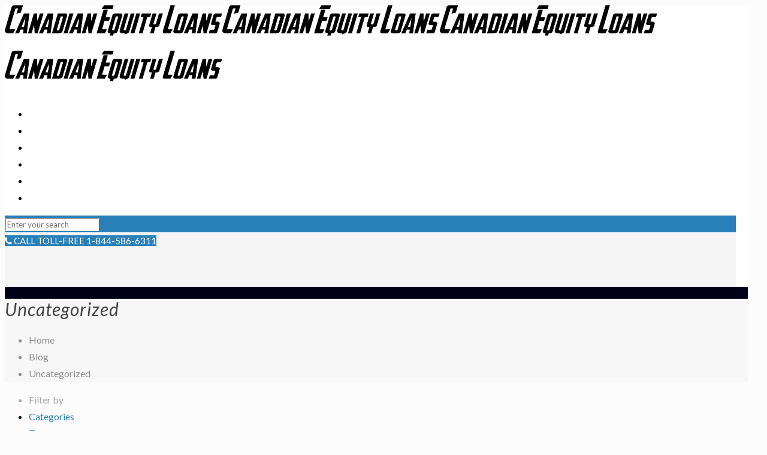

--- FILE ---
content_type: text/html; charset=UTF-8
request_url: https://www.canadianequityloans.com/category/uncategorized/
body_size: 35190
content:
<!DOCTYPE html>
<html itemscope itemtype="http://schema.org/WebPage" class="no-js" lang="en">

<!-- head -->
<head>

<!-- meta -->
<meta name="google-site-verification" content="hZmTJiu4QfyLWJsyOx5oQY86cMZDXuEgjZCdzF2jABY" />
<meta charset="UTF-8" />
<meta name="viewport" content="width=device-width, initial-scale=1, maximum-scale=2" />

<link rel="shortcut icon" href="https://www.canadianequityloans.com/wp-content/uploads/2021/12/cropped-favi.jpg" />	
	
<link rel="stylesheet" href="https://cdnjs.cloudflare.com/ajax/libs/font-awesome/4.7.0/css/font-awesome.min.css">
<!-- wp_head() -->
<!-- script | dynamic -->
<script id="mfn-dnmc-config-js">
//<![CDATA[
window.mfn = {mobile_init:1240,nicescroll:40,parallax:"translate3d",responsive:1,retina_js:0};
window.mfn_prettyphoto = {disable:false,disableMobile:false,title:false,style:"pp_default",width:0,height:0};
window.mfn_sliders = {blog:0,clients:0,offer:0,portfolio:0,shop:0,slider:0,testimonials:0};
//]]>
</script>
<meta name='robots' content='noindex, follow' />

	<!-- This site is optimized with the Yoast SEO plugin v26.8 - https://yoast.com/product/yoast-seo-wordpress/ -->
	<title>Uncategorized Archives - Canadian Equity Loans</title>
	<meta property="og:locale" content="en_US" />
	<meta property="og:type" content="article" />
	<meta property="og:title" content="Uncategorized Archives - Canadian Equity Loans" />
	<meta property="og:url" content="https://www.canadianequityloans.com/category/uncategorized/" />
	<meta property="og:site_name" content="Canadian Equity Loans" />
	<meta name="twitter:card" content="summary_large_image" />
	<script type="application/ld+json" class="yoast-schema-graph">{"@context":"https://schema.org","@graph":[{"@type":"CollectionPage","@id":"https://www.canadianequityloans.com/category/uncategorized/","url":"https://www.canadianequityloans.com/category/uncategorized/","name":"Uncategorized Archives - Canadian Equity Loans","isPartOf":{"@id":"https://www.canadianequityloans.com/#website"},"breadcrumb":{"@id":"https://www.canadianequityloans.com/category/uncategorized/#breadcrumb"},"inLanguage":"en"},{"@type":"BreadcrumbList","@id":"https://www.canadianequityloans.com/category/uncategorized/#breadcrumb","itemListElement":[{"@type":"ListItem","position":1,"name":"Home","item":"https://www.canadianequityloans.com/"},{"@type":"ListItem","position":2,"name":"Uncategorized"}]},{"@type":"WebSite","@id":"https://www.canadianequityloans.com/#website","url":"https://www.canadianequityloans.com/","name":"Canadian Equity Loans","description":"","potentialAction":[{"@type":"SearchAction","target":{"@type":"EntryPoint","urlTemplate":"https://www.canadianequityloans.com/?s={search_term_string}"},"query-input":{"@type":"PropertyValueSpecification","valueRequired":true,"valueName":"search_term_string"}}],"inLanguage":"en"}]}</script>
	<!-- / Yoast SEO plugin. -->


<link rel='dns-prefetch' href='//fonts.googleapis.com' />
<link rel="alternate" type="application/rss+xml" title="Canadian Equity Loans &raquo; Feed" href="https://www.canadianequityloans.com/feed/" />
<link rel="alternate" type="application/rss+xml" title="Canadian Equity Loans &raquo; Comments Feed" href="https://www.canadianequityloans.com/comments/feed/" />
<link rel="alternate" type="application/rss+xml" title="Canadian Equity Loans &raquo; Uncategorized Category Feed" href="https://www.canadianequityloans.com/category/uncategorized/feed/" />
<style id='wp-img-auto-sizes-contain-inline-css' type='text/css'>
img:is([sizes=auto i],[sizes^="auto," i]){contain-intrinsic-size:3000px 1500px}
/*# sourceURL=wp-img-auto-sizes-contain-inline-css */
</style>
<style id='wp-emoji-styles-inline-css' type='text/css'>

	img.wp-smiley, img.emoji {
		display: inline !important;
		border: none !important;
		box-shadow: none !important;
		height: 1em !important;
		width: 1em !important;
		margin: 0 0.07em !important;
		vertical-align: -0.1em !important;
		background: none !important;
		padding: 0 !important;
	}
/*# sourceURL=wp-emoji-styles-inline-css */
</style>
<style id='wp-block-library-inline-css' type='text/css'>
:root{--wp-block-synced-color:#7a00df;--wp-block-synced-color--rgb:122,0,223;--wp-bound-block-color:var(--wp-block-synced-color);--wp-editor-canvas-background:#ddd;--wp-admin-theme-color:#007cba;--wp-admin-theme-color--rgb:0,124,186;--wp-admin-theme-color-darker-10:#006ba1;--wp-admin-theme-color-darker-10--rgb:0,107,160.5;--wp-admin-theme-color-darker-20:#005a87;--wp-admin-theme-color-darker-20--rgb:0,90,135;--wp-admin-border-width-focus:2px}@media (min-resolution:192dpi){:root{--wp-admin-border-width-focus:1.5px}}.wp-element-button{cursor:pointer}:root .has-very-light-gray-background-color{background-color:#eee}:root .has-very-dark-gray-background-color{background-color:#313131}:root .has-very-light-gray-color{color:#eee}:root .has-very-dark-gray-color{color:#313131}:root .has-vivid-green-cyan-to-vivid-cyan-blue-gradient-background{background:linear-gradient(135deg,#00d084,#0693e3)}:root .has-purple-crush-gradient-background{background:linear-gradient(135deg,#34e2e4,#4721fb 50%,#ab1dfe)}:root .has-hazy-dawn-gradient-background{background:linear-gradient(135deg,#faaca8,#dad0ec)}:root .has-subdued-olive-gradient-background{background:linear-gradient(135deg,#fafae1,#67a671)}:root .has-atomic-cream-gradient-background{background:linear-gradient(135deg,#fdd79a,#004a59)}:root .has-nightshade-gradient-background{background:linear-gradient(135deg,#330968,#31cdcf)}:root .has-midnight-gradient-background{background:linear-gradient(135deg,#020381,#2874fc)}:root{--wp--preset--font-size--normal:16px;--wp--preset--font-size--huge:42px}.has-regular-font-size{font-size:1em}.has-larger-font-size{font-size:2.625em}.has-normal-font-size{font-size:var(--wp--preset--font-size--normal)}.has-huge-font-size{font-size:var(--wp--preset--font-size--huge)}.has-text-align-center{text-align:center}.has-text-align-left{text-align:left}.has-text-align-right{text-align:right}.has-fit-text{white-space:nowrap!important}#end-resizable-editor-section{display:none}.aligncenter{clear:both}.items-justified-left{justify-content:flex-start}.items-justified-center{justify-content:center}.items-justified-right{justify-content:flex-end}.items-justified-space-between{justify-content:space-between}.screen-reader-text{border:0;clip-path:inset(50%);height:1px;margin:-1px;overflow:hidden;padding:0;position:absolute;width:1px;word-wrap:normal!important}.screen-reader-text:focus{background-color:#ddd;clip-path:none;color:#444;display:block;font-size:1em;height:auto;left:5px;line-height:normal;padding:15px 23px 14px;text-decoration:none;top:5px;width:auto;z-index:100000}html :where(.has-border-color){border-style:solid}html :where([style*=border-top-color]){border-top-style:solid}html :where([style*=border-right-color]){border-right-style:solid}html :where([style*=border-bottom-color]){border-bottom-style:solid}html :where([style*=border-left-color]){border-left-style:solid}html :where([style*=border-width]){border-style:solid}html :where([style*=border-top-width]){border-top-style:solid}html :where([style*=border-right-width]){border-right-style:solid}html :where([style*=border-bottom-width]){border-bottom-style:solid}html :where([style*=border-left-width]){border-left-style:solid}html :where(img[class*=wp-image-]){height:auto;max-width:100%}:where(figure){margin:0 0 1em}html :where(.is-position-sticky){--wp-admin--admin-bar--position-offset:var(--wp-admin--admin-bar--height,0px)}@media screen and (max-width:600px){html :where(.is-position-sticky){--wp-admin--admin-bar--position-offset:0px}}

/*# sourceURL=wp-block-library-inline-css */
</style><style id='global-styles-inline-css' type='text/css'>
:root{--wp--preset--aspect-ratio--square: 1;--wp--preset--aspect-ratio--4-3: 4/3;--wp--preset--aspect-ratio--3-4: 3/4;--wp--preset--aspect-ratio--3-2: 3/2;--wp--preset--aspect-ratio--2-3: 2/3;--wp--preset--aspect-ratio--16-9: 16/9;--wp--preset--aspect-ratio--9-16: 9/16;--wp--preset--color--black: #000000;--wp--preset--color--cyan-bluish-gray: #abb8c3;--wp--preset--color--white: #ffffff;--wp--preset--color--pale-pink: #f78da7;--wp--preset--color--vivid-red: #cf2e2e;--wp--preset--color--luminous-vivid-orange: #ff6900;--wp--preset--color--luminous-vivid-amber: #fcb900;--wp--preset--color--light-green-cyan: #7bdcb5;--wp--preset--color--vivid-green-cyan: #00d084;--wp--preset--color--pale-cyan-blue: #8ed1fc;--wp--preset--color--vivid-cyan-blue: #0693e3;--wp--preset--color--vivid-purple: #9b51e0;--wp--preset--gradient--vivid-cyan-blue-to-vivid-purple: linear-gradient(135deg,rgb(6,147,227) 0%,rgb(155,81,224) 100%);--wp--preset--gradient--light-green-cyan-to-vivid-green-cyan: linear-gradient(135deg,rgb(122,220,180) 0%,rgb(0,208,130) 100%);--wp--preset--gradient--luminous-vivid-amber-to-luminous-vivid-orange: linear-gradient(135deg,rgb(252,185,0) 0%,rgb(255,105,0) 100%);--wp--preset--gradient--luminous-vivid-orange-to-vivid-red: linear-gradient(135deg,rgb(255,105,0) 0%,rgb(207,46,46) 100%);--wp--preset--gradient--very-light-gray-to-cyan-bluish-gray: linear-gradient(135deg,rgb(238,238,238) 0%,rgb(169,184,195) 100%);--wp--preset--gradient--cool-to-warm-spectrum: linear-gradient(135deg,rgb(74,234,220) 0%,rgb(151,120,209) 20%,rgb(207,42,186) 40%,rgb(238,44,130) 60%,rgb(251,105,98) 80%,rgb(254,248,76) 100%);--wp--preset--gradient--blush-light-purple: linear-gradient(135deg,rgb(255,206,236) 0%,rgb(152,150,240) 100%);--wp--preset--gradient--blush-bordeaux: linear-gradient(135deg,rgb(254,205,165) 0%,rgb(254,45,45) 50%,rgb(107,0,62) 100%);--wp--preset--gradient--luminous-dusk: linear-gradient(135deg,rgb(255,203,112) 0%,rgb(199,81,192) 50%,rgb(65,88,208) 100%);--wp--preset--gradient--pale-ocean: linear-gradient(135deg,rgb(255,245,203) 0%,rgb(182,227,212) 50%,rgb(51,167,181) 100%);--wp--preset--gradient--electric-grass: linear-gradient(135deg,rgb(202,248,128) 0%,rgb(113,206,126) 100%);--wp--preset--gradient--midnight: linear-gradient(135deg,rgb(2,3,129) 0%,rgb(40,116,252) 100%);--wp--preset--font-size--small: 13px;--wp--preset--font-size--medium: 20px;--wp--preset--font-size--large: 36px;--wp--preset--font-size--x-large: 42px;--wp--preset--spacing--20: 0.44rem;--wp--preset--spacing--30: 0.67rem;--wp--preset--spacing--40: 1rem;--wp--preset--spacing--50: 1.5rem;--wp--preset--spacing--60: 2.25rem;--wp--preset--spacing--70: 3.38rem;--wp--preset--spacing--80: 5.06rem;--wp--preset--shadow--natural: 6px 6px 9px rgba(0, 0, 0, 0.2);--wp--preset--shadow--deep: 12px 12px 50px rgba(0, 0, 0, 0.4);--wp--preset--shadow--sharp: 6px 6px 0px rgba(0, 0, 0, 0.2);--wp--preset--shadow--outlined: 6px 6px 0px -3px rgb(255, 255, 255), 6px 6px rgb(0, 0, 0);--wp--preset--shadow--crisp: 6px 6px 0px rgb(0, 0, 0);}:where(.is-layout-flex){gap: 0.5em;}:where(.is-layout-grid){gap: 0.5em;}body .is-layout-flex{display: flex;}.is-layout-flex{flex-wrap: wrap;align-items: center;}.is-layout-flex > :is(*, div){margin: 0;}body .is-layout-grid{display: grid;}.is-layout-grid > :is(*, div){margin: 0;}:where(.wp-block-columns.is-layout-flex){gap: 2em;}:where(.wp-block-columns.is-layout-grid){gap: 2em;}:where(.wp-block-post-template.is-layout-flex){gap: 1.25em;}:where(.wp-block-post-template.is-layout-grid){gap: 1.25em;}.has-black-color{color: var(--wp--preset--color--black) !important;}.has-cyan-bluish-gray-color{color: var(--wp--preset--color--cyan-bluish-gray) !important;}.has-white-color{color: var(--wp--preset--color--white) !important;}.has-pale-pink-color{color: var(--wp--preset--color--pale-pink) !important;}.has-vivid-red-color{color: var(--wp--preset--color--vivid-red) !important;}.has-luminous-vivid-orange-color{color: var(--wp--preset--color--luminous-vivid-orange) !important;}.has-luminous-vivid-amber-color{color: var(--wp--preset--color--luminous-vivid-amber) !important;}.has-light-green-cyan-color{color: var(--wp--preset--color--light-green-cyan) !important;}.has-vivid-green-cyan-color{color: var(--wp--preset--color--vivid-green-cyan) !important;}.has-pale-cyan-blue-color{color: var(--wp--preset--color--pale-cyan-blue) !important;}.has-vivid-cyan-blue-color{color: var(--wp--preset--color--vivid-cyan-blue) !important;}.has-vivid-purple-color{color: var(--wp--preset--color--vivid-purple) !important;}.has-black-background-color{background-color: var(--wp--preset--color--black) !important;}.has-cyan-bluish-gray-background-color{background-color: var(--wp--preset--color--cyan-bluish-gray) !important;}.has-white-background-color{background-color: var(--wp--preset--color--white) !important;}.has-pale-pink-background-color{background-color: var(--wp--preset--color--pale-pink) !important;}.has-vivid-red-background-color{background-color: var(--wp--preset--color--vivid-red) !important;}.has-luminous-vivid-orange-background-color{background-color: var(--wp--preset--color--luminous-vivid-orange) !important;}.has-luminous-vivid-amber-background-color{background-color: var(--wp--preset--color--luminous-vivid-amber) !important;}.has-light-green-cyan-background-color{background-color: var(--wp--preset--color--light-green-cyan) !important;}.has-vivid-green-cyan-background-color{background-color: var(--wp--preset--color--vivid-green-cyan) !important;}.has-pale-cyan-blue-background-color{background-color: var(--wp--preset--color--pale-cyan-blue) !important;}.has-vivid-cyan-blue-background-color{background-color: var(--wp--preset--color--vivid-cyan-blue) !important;}.has-vivid-purple-background-color{background-color: var(--wp--preset--color--vivid-purple) !important;}.has-black-border-color{border-color: var(--wp--preset--color--black) !important;}.has-cyan-bluish-gray-border-color{border-color: var(--wp--preset--color--cyan-bluish-gray) !important;}.has-white-border-color{border-color: var(--wp--preset--color--white) !important;}.has-pale-pink-border-color{border-color: var(--wp--preset--color--pale-pink) !important;}.has-vivid-red-border-color{border-color: var(--wp--preset--color--vivid-red) !important;}.has-luminous-vivid-orange-border-color{border-color: var(--wp--preset--color--luminous-vivid-orange) !important;}.has-luminous-vivid-amber-border-color{border-color: var(--wp--preset--color--luminous-vivid-amber) !important;}.has-light-green-cyan-border-color{border-color: var(--wp--preset--color--light-green-cyan) !important;}.has-vivid-green-cyan-border-color{border-color: var(--wp--preset--color--vivid-green-cyan) !important;}.has-pale-cyan-blue-border-color{border-color: var(--wp--preset--color--pale-cyan-blue) !important;}.has-vivid-cyan-blue-border-color{border-color: var(--wp--preset--color--vivid-cyan-blue) !important;}.has-vivid-purple-border-color{border-color: var(--wp--preset--color--vivid-purple) !important;}.has-vivid-cyan-blue-to-vivid-purple-gradient-background{background: var(--wp--preset--gradient--vivid-cyan-blue-to-vivid-purple) !important;}.has-light-green-cyan-to-vivid-green-cyan-gradient-background{background: var(--wp--preset--gradient--light-green-cyan-to-vivid-green-cyan) !important;}.has-luminous-vivid-amber-to-luminous-vivid-orange-gradient-background{background: var(--wp--preset--gradient--luminous-vivid-amber-to-luminous-vivid-orange) !important;}.has-luminous-vivid-orange-to-vivid-red-gradient-background{background: var(--wp--preset--gradient--luminous-vivid-orange-to-vivid-red) !important;}.has-very-light-gray-to-cyan-bluish-gray-gradient-background{background: var(--wp--preset--gradient--very-light-gray-to-cyan-bluish-gray) !important;}.has-cool-to-warm-spectrum-gradient-background{background: var(--wp--preset--gradient--cool-to-warm-spectrum) !important;}.has-blush-light-purple-gradient-background{background: var(--wp--preset--gradient--blush-light-purple) !important;}.has-blush-bordeaux-gradient-background{background: var(--wp--preset--gradient--blush-bordeaux) !important;}.has-luminous-dusk-gradient-background{background: var(--wp--preset--gradient--luminous-dusk) !important;}.has-pale-ocean-gradient-background{background: var(--wp--preset--gradient--pale-ocean) !important;}.has-electric-grass-gradient-background{background: var(--wp--preset--gradient--electric-grass) !important;}.has-midnight-gradient-background{background: var(--wp--preset--gradient--midnight) !important;}.has-small-font-size{font-size: var(--wp--preset--font-size--small) !important;}.has-medium-font-size{font-size: var(--wp--preset--font-size--medium) !important;}.has-large-font-size{font-size: var(--wp--preset--font-size--large) !important;}.has-x-large-font-size{font-size: var(--wp--preset--font-size--x-large) !important;}
/*# sourceURL=global-styles-inline-css */
</style>

<style id='classic-theme-styles-inline-css' type='text/css'>
/*! This file is auto-generated */
.wp-block-button__link{color:#fff;background-color:#32373c;border-radius:9999px;box-shadow:none;text-decoration:none;padding:calc(.667em + 2px) calc(1.333em + 2px);font-size:1.125em}.wp-block-file__button{background:#32373c;color:#fff;text-decoration:none}
/*# sourceURL=/wp-includes/css/classic-themes.min.css */
</style>
<link rel='stylesheet' id='style-css' href='https://www.canadianequityloans.com/wp-content/themes/betheme-child/style.css?ver=17.7' type='text/css' media='all' />
<link rel='stylesheet' id='mfn-base-css' href='https://www.canadianequityloans.com/wp-content/themes/betheme/css/base.css?ver=17.7' type='text/css' media='all' />
<link rel='stylesheet' id='mfn-layout-css' href='https://www.canadianequityloans.com/wp-content/themes/betheme/css/layout.css?ver=17.7' type='text/css' media='all' />
<link rel='stylesheet' id='mfn-shortcodes-css' href='https://www.canadianequityloans.com/wp-content/themes/betheme/css/shortcodes.css?ver=17.7' type='text/css' media='all' />
<link rel='stylesheet' id='mfn-animations-css' href='https://www.canadianequityloans.com/wp-content/themes/betheme/assets/animations/animations.min.css?ver=17.7' type='text/css' media='all' />
<link rel='stylesheet' id='mfn-jquery-ui-css' href='https://www.canadianequityloans.com/wp-content/themes/betheme/assets/ui/jquery.ui.all.css?ver=17.7' type='text/css' media='all' />
<link rel='stylesheet' id='mfn-prettyPhoto-css' href='https://www.canadianequityloans.com/wp-content/themes/betheme/assets/prettyPhoto/prettyPhoto.css?ver=17.7' type='text/css' media='all' />
<link rel='stylesheet' id='mfn-jplayer-css' href='https://www.canadianequityloans.com/wp-content/themes/betheme/assets/jplayer/css/jplayer.blue.monday.css?ver=17.7' type='text/css' media='all' />
<link rel='stylesheet' id='mfn-responsive-css' href='https://www.canadianequityloans.com/wp-content/themes/betheme/css/responsive.css?ver=17.7' type='text/css' media='all' />
<link rel='stylesheet' id='Lato-css' href='https://fonts.googleapis.com/css?family=Lato%3A1%2C300%2C400%2C400italic%2C500%2C700%2C700italic&#038;ver=6.9' type='text/css' media='all' />
<!--n2css--><!--n2js--><script type="text/javascript" src="https://www.canadianequityloans.com/wp-includes/js/jquery/jquery.min.js?ver=3.7.1" id="jquery-core-js"></script>
<script type="text/javascript" src="https://www.canadianequityloans.com/wp-includes/js/jquery/jquery-migrate.min.js?ver=3.4.1" id="jquery-migrate-js"></script>
<link rel="EditURI" type="application/rsd+xml" title="RSD" href="https://www.canadianequityloans.com/xmlrpc.php?rsd" />
<meta name="generator" content="WordPress 6.9" />
<!-- style | dynamic -->
<style id="mfn-dnmc-style-css">
@media only screen and (min-width: 1240px) {body:not(.header-simple) #Top_bar #menu{display:block!important}.tr-menu #Top_bar #menu{background:none!important}#Top_bar .menu > li > ul.mfn-megamenu{width:984px}#Top_bar .menu > li > ul.mfn-megamenu > li{float:left}#Top_bar .menu > li > ul.mfn-megamenu > li.mfn-megamenu-cols-1{width:100%}#Top_bar .menu > li > ul.mfn-megamenu > li.mfn-megamenu-cols-2{width:50%}#Top_bar .menu > li > ul.mfn-megamenu > li.mfn-megamenu-cols-3{width:33.33%}#Top_bar .menu > li > ul.mfn-megamenu > li.mfn-megamenu-cols-4{width:25%}#Top_bar .menu > li > ul.mfn-megamenu > li.mfn-megamenu-cols-5{width:20%}#Top_bar .menu > li > ul.mfn-megamenu > li.mfn-megamenu-cols-6{width:16.66%}#Top_bar .menu > li > ul.mfn-megamenu > li > ul{display:block!important;position:inherit;left:auto;top:auto;border-width:0 1px 0 0}#Top_bar .menu > li > ul.mfn-megamenu > li:last-child > ul{border:0}#Top_bar .menu > li > ul.mfn-megamenu > li > ul li{width:auto}#Top_bar .menu > li > ul.mfn-megamenu a.mfn-megamenu-title{text-transform:uppercase;font-weight:400;background:none}#Top_bar .menu > li > ul.mfn-megamenu a .menu-arrow{display:none}.menuo-right #Top_bar .menu > li > ul.mfn-megamenu{left:auto;right:0}.menuo-right #Top_bar .menu > li > ul.mfn-megamenu-bg{box-sizing:border-box}#Top_bar .menu > li > ul.mfn-megamenu-bg{padding:20px 166px 20px 20px;background-repeat:no-repeat;background-position:right bottom}.rtl #Top_bar .menu > li > ul.mfn-megamenu-bg{padding-left:166px;padding-right:20px;background-position:left bottom}#Top_bar .menu > li > ul.mfn-megamenu-bg > li{background:none}#Top_bar .menu > li > ul.mfn-megamenu-bg > li a{border:none}#Top_bar .menu > li > ul.mfn-megamenu-bg > li > ul{background:none!important;-webkit-box-shadow:0 0 0 0;-moz-box-shadow:0 0 0 0;box-shadow:0 0 0 0}.mm-vertical #Top_bar .container{position:relative;}.mm-vertical #Top_bar .top_bar_left{position:static;}.mm-vertical #Top_bar .menu > li ul{box-shadow:0 0 0 0 transparent!important;background-image:none;}.mm-vertical #Top_bar .menu > li > ul.mfn-megamenu{width:98%!important;margin:0 1%;padding:20px 0;}.mm-vertical.header-plain #Top_bar .menu > li > ul.mfn-megamenu{width:100%!important;margin:0;}.mm-vertical #Top_bar .menu > li > ul.mfn-megamenu > li{display:table-cell;float:none!important;width:10%;padding:0 15px;border-right:1px solid rgba(0, 0, 0, 0.05);}.mm-vertical #Top_bar .menu > li > ul.mfn-megamenu > li:last-child{border-right-width:0}.mm-vertical #Top_bar .menu > li > ul.mfn-megamenu > li.hide-border{border-right-width:0}.mm-vertical #Top_bar .menu > li > ul.mfn-megamenu > li a{border-bottom-width:0;padding:9px 15px;line-height:120%;}.mm-vertical #Top_bar .menu > li > ul.mfn-megamenu a.mfn-megamenu-title{font-weight:700;}.rtl .mm-vertical #Top_bar .menu > li > ul.mfn-megamenu > li:first-child{border-right-width:0}.rtl .mm-vertical #Top_bar .menu > li > ul.mfn-megamenu > li:last-child{border-right-width:1px}#Header_creative #Top_bar .menu > li > ul.mfn-megamenu{width:980px!important;margin:0;}.header-plain:not(.menuo-right) #Header .top_bar_left{width:auto!important}.header-stack.header-center #Top_bar #menu{display:inline-block!important}.header-simple #Top_bar #menu{display:none;height:auto;width:300px;bottom:auto;top:100%;right:1px;position:absolute;margin:0}.header-simple #Header a.responsive-menu-toggle{display:block;right:10px}.header-simple #Top_bar #menu > ul{width:100%;float:left}.header-simple #Top_bar #menu ul li{width:100%;padding-bottom:0;border-right:0;position:relative}.header-simple #Top_bar #menu ul li a{padding:0 20px;margin:0;display:block;height:auto;line-height:normal;border:none}.header-simple #Top_bar #menu ul li a:after{display:none}.header-simple #Top_bar #menu ul li a span{border:none;line-height:44px;display:inline;padding:0}.header-simple #Top_bar #menu ul li.submenu .menu-toggle{display:block;position:absolute;right:0;top:0;width:44px;height:44px;line-height:44px;font-size:30px;font-weight:300;text-align:center;cursor:pointer;color:#444;opacity:0.33;}.header-simple #Top_bar #menu ul li.submenu .menu-toggle:after{content:"+"}.header-simple #Top_bar #menu ul li.hover > .menu-toggle:after{content:"-"}.header-simple #Top_bar #menu ul li.hover a{border-bottom:0}.header-simple #Top_bar #menu ul.mfn-megamenu li .menu-toggle{display:none}.header-simple #Top_bar #menu ul li ul{position:relative!important;left:0!important;top:0;padding:0;margin:0!important;width:auto!important;background-image:none}.header-simple #Top_bar #menu ul li ul li{width:100%!important;display:block;padding:0;}.header-simple #Top_bar #menu ul li ul li a{padding:0 20px 0 30px}.header-simple #Top_bar #menu ul li ul li a .menu-arrow{display:none}.header-simple #Top_bar #menu ul li ul li a span{padding:0}.header-simple #Top_bar #menu ul li ul li a span:after{display:none!important}.header-simple #Top_bar .menu > li > ul.mfn-megamenu a.mfn-megamenu-title{text-transform:uppercase;font-weight:400}.header-simple #Top_bar .menu > li > ul.mfn-megamenu > li > ul{display:block!important;position:inherit;left:auto;top:auto}.header-simple #Top_bar #menu ul li ul li ul{border-left:0!important;padding:0;top:0}.header-simple #Top_bar #menu ul li ul li ul li a{padding:0 20px 0 40px}.rtl.header-simple #Top_bar #menu{left:1px;right:auto}.rtl.header-simple #Top_bar a.responsive-menu-toggle{left:10px;right:auto}.rtl.header-simple #Top_bar #menu ul li.submenu .menu-toggle{left:0;right:auto}.rtl.header-simple #Top_bar #menu ul li ul{left:auto!important;right:0!important}.rtl.header-simple #Top_bar #menu ul li ul li a{padding:0 30px 0 20px}.rtl.header-simple #Top_bar #menu ul li ul li ul li a{padding:0 40px 0 20px}.menu-highlight #Top_bar .menu > li{margin:0 2px}.menu-highlight:not(.header-creative) #Top_bar .menu > li > a{margin:20px 0;padding:0;-webkit-border-radius:5px;border-radius:5px}.menu-highlight #Top_bar .menu > li > a:after{display:none}.menu-highlight #Top_bar .menu > li > a span:not(.description){line-height:50px}.menu-highlight #Top_bar .menu > li > a span.description{display:none}.menu-highlight.header-stack #Top_bar .menu > li > a{margin:10px 0!important}.menu-highlight.header-stack #Top_bar .menu > li > a span:not(.description){line-height:40px}.menu-highlight.header-transparent #Top_bar .menu > li > a{margin:5px 0}.menu-highlight.header-simple #Top_bar #menu ul li,.menu-highlight.header-creative #Top_bar #menu ul li{margin:0}.menu-highlight.header-simple #Top_bar #menu ul li > a,.menu-highlight.header-creative #Top_bar #menu ul li > a{-webkit-border-radius:0;border-radius:0}.menu-highlight:not(.header-fixed):not(.header-simple) #Top_bar.is-sticky .menu > li > a{margin:10px 0!important;padding:5px 0!important}.menu-highlight:not(.header-fixed):not(.header-simple) #Top_bar.is-sticky .menu > li > a span{line-height:30px!important}.header-modern.menu-highlight.menuo-right .menu_wrapper{margin-right:20px}.menu-line-below #Top_bar .menu > li > a:after{top:auto;bottom:-4px}.menu-line-below #Top_bar.is-sticky .menu > li > a:after{top:auto;bottom:-4px}.menu-line-below-80 #Top_bar:not(.is-sticky) .menu > li > a:after{height:4px;left:10%;top:50%;margin-top:20px;width:80%}.menu-line-below-80-1 #Top_bar:not(.is-sticky) .menu > li > a:after{height:1px;left:10%;top:50%;margin-top:20px;width:80%}.menu-link-color #Top_bar .menu > li > a:after{display:none!important}.menu-arrow-top #Top_bar .menu > li > a:after{background:none repeat scroll 0 0 rgba(0,0,0,0)!important;border-color:#ccc transparent transparent;border-style:solid;border-width:7px 7px 0;display:block;height:0;left:50%;margin-left:-7px;top:0!important;width:0}.menu-arrow-top.header-transparent #Top_bar .menu > li > a:after,.menu-arrow-top.header-plain #Top_bar .menu > li > a:after{display:none}.menu-arrow-top #Top_bar.is-sticky .menu > li > a:after{top:0!important}.menu-arrow-bottom #Top_bar .menu > li > a:after{background:none!important;border-color:transparent transparent #ccc;border-style:solid;border-width:0 7px 7px;display:block;height:0;left:50%;margin-left:-7px;top:auto;bottom:0;width:0}.menu-arrow-bottom.header-transparent #Top_bar .menu > li > a:after,.menu-arrow-bottom.header-plain #Top_bar .menu > li > a:after{display:none}.menu-arrow-bottom #Top_bar.is-sticky .menu > li > a:after{top:auto;bottom:0}.menuo-no-borders #Top_bar .menu > li > a span:not(.description){border-right-width:0}.menuo-no-borders #Header_creative #Top_bar .menu > li > a span{border-bottom-width:0}.menuo-right #Top_bar .menu_wrapper{float:right}.menuo-right.header-stack:not(.header-center) #Top_bar .menu_wrapper{margin-right:150px}body.header-creative{padding-left:50px}body.header-creative.header-open{padding-left:250px}body.error404,body.under-construction,body.template-blank{padding-left:0!important}.header-creative.footer-fixed #Footer,.header-creative.footer-sliding #Footer,.header-creative.footer-stick #Footer.is-sticky{box-sizing:border-box;padding-left:50px;}.header-open.footer-fixed #Footer,.header-open.footer-sliding #Footer,.header-creative.footer-stick #Footer.is-sticky{padding-left:250px;}.header-rtl.header-creative.footer-fixed #Footer,.header-rtl.header-creative.footer-sliding #Footer,.header-rtl.header-creative.footer-stick #Footer.is-sticky{padding-left:0;padding-right:50px;}.header-rtl.header-open.footer-fixed #Footer,.header-rtl.header-open.footer-sliding #Footer,.header-rtl.header-creative.footer-stick #Footer.is-sticky{padding-right:250px;}#Header_creative{background:#fff;position:fixed;width:250px;height:100%;left:-200px;top:0;z-index:9002;-webkit-box-shadow:2px 0 4px 2px rgba(0,0,0,.15);box-shadow:2px 0 4px 2px rgba(0,0,0,.15)}#Header_creative .container{width:100%}#Header_creative .creative-wrapper{opacity:0;margin-right:50px}#Header_creative a.creative-menu-toggle{display:block;width:34px;height:34px;line-height:34px;font-size:22px;text-align:center;position:absolute;top:10px;right:8px;border-radius:3px}.admin-bar #Header_creative a.creative-menu-toggle{top:42px}#Header_creative #Top_bar{position:static;width:100%}#Header_creative #Top_bar .top_bar_left{width:100%!important;float:none}#Header_creative #Top_bar .top_bar_right{width:100%!important;float:none;height:auto;margin-bottom:35px;text-align:center;padding:0 20px;top:0;-webkit-box-sizing:border-box;-moz-box-sizing:border-box;box-sizing:border-box}#Header_creative #Top_bar .top_bar_right:before{display:none}#Header_creative #Top_bar .top_bar_right_wrapper{top:0}#Header_creative #Top_bar .logo{float:none;text-align:center;margin:15px 0}#Header_creative #Top_bar .menu_wrapper{float:none;margin:0 0 30px}#Header_creative #Top_bar .menu > li{width:100%;float:none;position:relative}#Header_creative #Top_bar .menu > li > a{padding:0;text-align:center}#Header_creative #Top_bar .menu > li > a:after{display:none}#Header_creative #Top_bar .menu > li > a span{border-right:0;border-bottom-width:1px;line-height:38px}#Header_creative #Top_bar .menu li ul{left:100%;right:auto;top:0;box-shadow:2px 2px 2px 0 rgba(0,0,0,0.03);-webkit-box-shadow:2px 2px 2px 0 rgba(0,0,0,0.03)}#Header_creative #Top_bar .menu > li > ul.mfn-megamenu{width:700px!important;}#Header_creative #Top_bar .menu > li > ul.mfn-megamenu > li > ul{left:0}#Header_creative #Top_bar .menu li ul li a{padding-top:9px;padding-bottom:8px}#Header_creative #Top_bar .menu li ul li ul{top:0!important}#Header_creative #Top_bar .menu > li > a span.description{display:block;font-size:13px;line-height:28px!important;clear:both}#Header_creative #Top_bar .search_wrapper{left:100%;top:auto;bottom:0}#Header_creative #Top_bar a#header_cart{display:inline-block;float:none;top:3px}#Header_creative #Top_bar a#search_button{display:inline-block;float:none;top:3px}#Header_creative #Top_bar .wpml-languages{display:inline-block;float:none;top:0}#Header_creative #Top_bar .wpml-languages.enabled:hover a.active{padding-bottom:9px}#Header_creative #Top_bar a.button.action_button{display:inline-block;float:none;top:16px;margin:0}#Header_creative #Top_bar .banner_wrapper{display:block;text-align:center}#Header_creative #Top_bar .banner_wrapper img{max-width:100%;height:auto;display:inline-block}#Header_creative #Action_bar{position:absolute;bottom:0;top:auto;clear:both;padding:0 20px;-webkit-box-sizing:border-box;-moz-box-sizing:border-box;box-sizing:border-box}#Header_creative #Action_bar .social{float:none;text-align:center;padding:5px 0 15px}#Header_creative #Action_bar .social li{margin-bottom:2px}#Header_creative .social li a{color:rgba(0,0,0,.5)}#Header_creative .social li a:hover{color:#000}#Header_creative .creative-social{position:absolute;bottom:10px;right:0;width:50px}#Header_creative .creative-social li{display:block;float:none;width:100%;text-align:center;margin-bottom:5px}.header-creative .fixed-nav.fixed-nav-prev{margin-left:50px}.header-creative.header-open .fixed-nav.fixed-nav-prev{margin-left:250px}.menuo-last #Header_creative #Top_bar .menu li.last ul{top:auto;bottom:0}.header-open #Header_creative{left:0}.header-open #Header_creative .creative-wrapper{opacity:1;margin:0!important;}.header-open #Header_creative .creative-menu-toggle,.header-open #Header_creative .creative-social{display:none}body.header-rtl.header-creative{padding-left:0;padding-right:50px}.header-rtl #Header_creative{left:auto;right:-200px}.header-rtl.nice-scroll #Header_creative{margin-right:10px}.header-rtl #Header_creative .creative-wrapper{margin-left:50px;margin-right:0}.header-rtl #Header_creative a.creative-menu-toggle{left:8px;right:auto}.header-rtl #Header_creative .creative-social{left:0;right:auto}.header-rtl #Footer #back_to_top.sticky{right:125px}.header-rtl #popup_contact{right:70px}.header-rtl #Header_creative #Top_bar .menu li ul{left:auto;right:100%}.header-rtl #Header_creative #Top_bar .search_wrapper{left:auto;right:100%;}.header-rtl .fixed-nav.fixed-nav-prev{margin-left:0!important}.header-rtl .fixed-nav.fixed-nav-next{margin-right:50px}body.header-rtl.header-creative.header-open{padding-left:0;padding-right:250px!important}.header-rtl.header-open #Header_creative{left:auto;right:0}.header-rtl.header-open #Footer #back_to_top.sticky{right:325px}.header-rtl.header-open #popup_contact{right:270px}.header-rtl.header-open .fixed-nav.fixed-nav-next{margin-right:250px}#Header_creative.active{left:-1px;}.header-rtl #Header_creative.active{left:auto;right:-1px;}#Header_creative.active .creative-wrapper{opacity:1;margin:0}.header-creative .vc_row[data-vc-full-width]{padding-left:50px}.header-creative.header-open .vc_row[data-vc-full-width]{padding-left:250px}.header-open .vc_parallax .vc_parallax-inner { left:auto; width: calc(100% - 250px); }.header-open.header-rtl .vc_parallax .vc_parallax-inner { left:0; right:auto; }#Header_creative.scroll{height:100%;overflow-y:auto}#Header_creative.scroll:not(.dropdown) .menu li ul{display:none!important}#Header_creative.scroll #Action_bar{position:static}#Header_creative.dropdown{outline:none}#Header_creative.dropdown #Top_bar .menu_wrapper{float:left}#Header_creative.dropdown #Top_bar #menu ul li{position:relative;float:left}#Header_creative.dropdown #Top_bar #menu ul li a:after{display:none}#Header_creative.dropdown #Top_bar #menu ul li a span{line-height:38px;padding:0}#Header_creative.dropdown #Top_bar #menu ul li.submenu .menu-toggle{display:block;position:absolute;right:0;top:0;width:38px;height:38px;line-height:38px;font-size:26px;font-weight:300;text-align:center;cursor:pointer;color:#444;opacity:0.33;}#Header_creative.dropdown #Top_bar #menu ul li.submenu .menu-toggle:after{content:"+"}#Header_creative.dropdown #Top_bar #menu ul li.hover > .menu-toggle:after{content:"-"}#Header_creative.dropdown #Top_bar #menu ul li.hover a{border-bottom:0}#Header_creative.dropdown #Top_bar #menu ul.mfn-megamenu li .menu-toggle{display:none}#Header_creative.dropdown #Top_bar #menu ul li ul{position:relative!important;left:0!important;top:0;padding:0;margin-left:0!important;width:auto!important;background-image:none}#Header_creative.dropdown #Top_bar #menu ul li ul li{width:100%!important}#Header_creative.dropdown #Top_bar #menu ul li ul li a{padding:0 10px;text-align:center}#Header_creative.dropdown #Top_bar #menu ul li ul li a .menu-arrow{display:none}#Header_creative.dropdown #Top_bar #menu ul li ul li a span{padding:0}#Header_creative.dropdown #Top_bar #menu ul li ul li a span:after{display:none!important}#Header_creative.dropdown #Top_bar .menu > li > ul.mfn-megamenu a.mfn-megamenu-title{text-transform:uppercase;font-weight:400}#Header_creative.dropdown #Top_bar .menu > li > ul.mfn-megamenu > li > ul{display:block!important;position:inherit;left:auto;top:auto}#Header_creative.dropdown #Top_bar #menu ul li ul li ul{border-left:0!important;padding:0;top:0}#Header_creative{transition: left .5s ease-in-out, right .5s ease-in-out;}#Header_creative .creative-wrapper{transition: opacity .5s ease-in-out, margin 0s ease-in-out .5s;}#Header_creative.active .creative-wrapper{transition: opacity .5s ease-in-out, margin 0s ease-in-out;}}@media only screen and (min-width: 1240px) {#Top_bar.is-sticky{position:fixed!important;width:100%;left:0;top:-60px;height:60px;z-index:701;background:#fff;opacity:.97;filter:alpha(opacity = 97);-webkit-box-shadow:0 2px 5px 0 rgba(0,0,0,0.1);-moz-box-shadow:0 2px 5px 0 rgba(0,0,0,0.1);box-shadow:0 2px 5px 0 rgba(0,0,0,0.1)}.layout-boxed.header-boxed #Top_bar.is-sticky{max-width:1240px;left:50%;-webkit-transform:translateX(-50%);transform:translateX(-50%)}.layout-boxed.header-boxed.nice-scroll #Top_bar.is-sticky{margin-left:-5px}#Top_bar.is-sticky .top_bar_left,#Top_bar.is-sticky .top_bar_right,#Top_bar.is-sticky .top_bar_right:before{background:none}#Top_bar.is-sticky .top_bar_right{top:-4px;height:auto;}#Top_bar.is-sticky .top_bar_right_wrapper{top:15px}.header-plain #Top_bar.is-sticky .top_bar_right_wrapper{top:0}#Top_bar.is-sticky .logo{width:auto;margin:0 30px 0 20px;padding:0}#Top_bar.is-sticky #logo{padding:5px 0!important;height:50px!important;line-height:50px!important}#Top_bar.is-sticky #logo img:not(.svg){max-height:35px;width:auto!important}#Top_bar.is-sticky #logo img.logo-main{display:none}#Top_bar.is-sticky #logo img.logo-sticky{display:inline}#Top_bar.is-sticky .menu_wrapper{clear:none}#Top_bar.is-sticky .menu_wrapper .menu > li > a{padding:15px 0}#Top_bar.is-sticky .menu > li > a,#Top_bar.is-sticky .menu > li > a span{line-height:30px}#Top_bar.is-sticky .menu > li > a:after{top:auto;bottom:-4px}#Top_bar.is-sticky .menu > li > a span.description{display:none}#Top_bar.is-sticky .secondary_menu_wrapper,#Top_bar.is-sticky .banner_wrapper{display:none}.header-overlay #Top_bar.is-sticky{display:none}.sticky-dark #Top_bar.is-sticky{background:rgba(0,0,0,.8)}.sticky-dark #Top_bar.is-sticky #menu{background:rgba(0,0,0,.8)}.sticky-dark #Top_bar.is-sticky .menu > li > a{color:#fff}.sticky-dark #Top_bar.is-sticky .top_bar_right a{color:rgba(255,255,255,.5)}.sticky-dark #Top_bar.is-sticky .wpml-languages a.active,.sticky-dark #Top_bar.is-sticky .wpml-languages ul.wpml-lang-dropdown{background:rgba(0,0,0,0.3);border-color:rgba(0,0,0,0.1)}}@media only screen and (min-width: 768px) and (max-width: 1240px){.header_placeholder{height:0!important}}@media only screen and (max-width: 1239px){#Top_bar #menu{display:none;height:auto;width:300px;bottom:auto;top:100%;right:1px;position:absolute;margin:0}#Top_bar a.responsive-menu-toggle{display:block}#Top_bar #menu > ul{width:100%;float:left}#Top_bar #menu ul li{width:100%;padding-bottom:0;border-right:0;position:relative}#Top_bar #menu ul li a{padding:0 25px;margin:0;display:block;height:auto;line-height:normal;border:none}#Top_bar #menu ul li a:after{display:none}#Top_bar #menu ul li a span{border:none;line-height:44px;display:inline;padding:0}#Top_bar #menu ul li a span.description{margin:0 0 0 5px}#Top_bar #menu ul li.submenu .menu-toggle{display:block;position:absolute;right:15px;top:0;width:44px;height:44px;line-height:44px;font-size:30px;font-weight:300;text-align:center;cursor:pointer;color:#444;opacity:0.33;}#Top_bar #menu ul li.submenu .menu-toggle:after{content:"+"}#Top_bar #menu ul li.hover > .menu-toggle:after{content:"-"}#Top_bar #menu ul li.hover a{border-bottom:0}#Top_bar #menu ul li a span:after{display:none!important}#Top_bar #menu ul.mfn-megamenu li .menu-toggle{display:none}#Top_bar #menu ul li ul{position:relative!important;left:0!important;top:0;padding:0;margin-left:0!important;width:auto!important;background-image:none!important;box-shadow:0 0 0 0 transparent!important;-webkit-box-shadow:0 0 0 0 transparent!important}#Top_bar #menu ul li ul li{width:100%!important}#Top_bar #menu ul li ul li a{padding:0 20px 0 35px}#Top_bar #menu ul li ul li a .menu-arrow{display:none}#Top_bar #menu ul li ul li a span{padding:0}#Top_bar #menu ul li ul li a span:after{display:none!important}#Top_bar .menu > li > ul.mfn-megamenu a.mfn-megamenu-title{text-transform:uppercase;font-weight:400}#Top_bar .menu > li > ul.mfn-megamenu > li > ul{display:block!important;position:inherit;left:auto;top:auto}#Top_bar #menu ul li ul li ul{border-left:0!important;padding:0;top:0}#Top_bar #menu ul li ul li ul li a{padding:0 20px 0 45px}.rtl #Top_bar #menu{left:1px;right:auto}.rtl #Top_bar a.responsive-menu-toggle{left:20px;right:auto}.rtl #Top_bar #menu ul li.submenu .menu-toggle{left:15px;right:auto;border-left:none;border-right:1px solid #eee}.rtl #Top_bar #menu ul li ul{left:auto!important;right:0!important}.rtl #Top_bar #menu ul li ul li a{padding:0 30px 0 20px}.rtl #Top_bar #menu ul li ul li ul li a{padding:0 40px 0 20px}.header-stack .menu_wrapper a.responsive-menu-toggle{position:static!important;margin:11px 0!important}.header-stack .menu_wrapper #menu{left:0;right:auto}.rtl.header-stack #Top_bar #menu{left:auto;right:0}.admin-bar #Header_creative{top:32px}.header-creative.layout-boxed{padding-top:85px}.header-creative.layout-full-width #Wrapper{padding-top:60px}#Header_creative{position:fixed;width:100%;left:0!important;top:0;z-index:1001}#Header_creative .creative-wrapper{display:block!important;opacity:1!important}#Header_creative .creative-menu-toggle,#Header_creative .creative-social{display:none!important;opacity:1!important;filter:alpha(opacity=100)!important}#Header_creative #Top_bar{position:static;width:100%}#Header_creative #Top_bar #logo{height:50px;line-height:50px;padding:5px 0}#Header_creative #Top_bar #logo img{max-height:40px}#Header_creative #logo img.logo-main{display:none}#Header_creative #logo img.logo-sticky{display:inline-block}.logo-no-sticky-padding #Header_creative #Top_bar #logo{height:60px;line-height:60px;padding:0}.logo-no-sticky-padding #Header_creative #Top_bar #logo img{max-height:60px}#Header_creative #Top_bar #header_cart{top:21px}#Header_creative #Top_bar #search_button{top:20px}#Header_creative #Top_bar .wpml-languages{top:11px}#Header_creative #Top_bar .action_button{top:9px}#Header_creative #Top_bar .top_bar_right{height:60px;top:0}#Header_creative #Top_bar .top_bar_right:before{display:none}#Header_creative #Top_bar .top_bar_right_wrapper{top:0}#Header_creative #Action_bar{display:none}#Header_creative.scroll{overflow:visible!important}}#Header_wrapper, #Intro {background-color: #000119;}#Subheader {background-color: rgba(247, 247, 247, 1);}.header-classic #Action_bar, .header-fixed #Action_bar, .header-plain #Action_bar, .header-split #Action_bar, .header-stack #Action_bar {background-color: #292b33;}#Sliding-top {background-color: #545454;}#Sliding-top a.sliding-top-control {border-right-color: #545454;}#Sliding-top.st-center a.sliding-top-control,#Sliding-top.st-left a.sliding-top-control {border-top-color: #545454;}#Footer {background-color: #292b33;}body, ul.timeline_items, .icon_box a .desc, .icon_box a:hover .desc, .feature_list ul li a, .list_item a, .list_item a:hover,.widget_recent_entries ul li a, .flat_box a, .flat_box a:hover, .story_box .desc, .content_slider.carouselul li a .title,.content_slider.flat.description ul li .desc, .content_slider.flat.description ul li a .desc, .post-nav.minimal a i {color: #000000;}.post-nav.minimal a svg {fill: #000000;}.themecolor, .opening_hours .opening_hours_wrapper li span, .fancy_heading_icon .icon_top,.fancy_heading_arrows .icon-right-dir, .fancy_heading_arrows .icon-left-dir, .fancy_heading_line .title,.button-love a.mfn-love, .format-link .post-title .icon-link, .pager-single > span, .pager-single a:hover,.widget_meta ul, .widget_pages ul, .widget_rss ul, .widget_mfn_recent_comments ul li:after, .widget_archive ul, .widget_recent_comments ul li:after, .widget_nav_menu ul, .woocommerce ul.products li.product .price, .shop_slider .shop_slider_ul li .item_wrapper .price, .woocommerce-page ul.products li.product .price, .widget_price_filter .price_label .from, .widget_price_filter .price_label .to,.woocommerce ul.product_list_widget li .quantity .amount, .woocommerce .product div.entry-summary .price, .woocommerce .star-rating span,#Error_404 .error_pic i, .style-simple #Filters .filters_wrapper ul li a:hover, .style-simple #Filters .filters_wrapper ul li.current-cat a,.style-simple .quick_fact .title {color: #2980b9;}.themebg,#comments .commentlist > li .reply a.comment-reply-link,div.jp-interface,#Filters .filters_wrapper ul li a:hover,#Filters .filters_wrapper ul li.current-cat a,.fixed-nav .arrow,.offer_thumb .slider_pagination a:before,.offer_thumb .slider_pagination a.selected:after,.pager .pages a:hover,.pager .pages a.active,.pager .pages span.page-numbers.current,.pager-single span:after,.portfolio_group.exposure .portfolio-item .desc-inner .line,.Recent_posts ul li .desc:after,.Recent_posts ul li .photo .c,.slider_pagination a.selected,.slider_pagination .slick-active a,.slider_pagination a.selected:after,.slider_pagination .slick-active a:after,.testimonials_slider .slider_images,.testimonials_slider .slider_images a:after,.testimonials_slider .slider_images:before,#Top_bar a#header_cart span,.widget_categories ul,.widget_mfn_menu ul li a:hover,.widget_mfn_menu ul li.current-menu-item:not(.current-menu-ancestor) > a,.widget_mfn_menu ul li.current_page_item:not(.current_page_ancestor) > a,.widget_product_categories ul,.widget_recent_entries ul li:after,.woocommerce-account table.my_account_orders .order-number a,.woocommerce-MyAccount-navigation ul li.is-active a, .style-simple .accordion .question:after,.style-simple .faq .question:after,.style-simple .icon_box .desc_wrapper .title:before,.style-simple #Filters .filters_wrapper ul li a:after,.style-simple .article_box .desc_wrapper p:after,.style-simple .sliding_box .desc_wrapper:after,.style-simple .trailer_box:hover .desc,.tp-bullets.simplebullets.round .bullet.selected,.tp-bullets.simplebullets.round .bullet.selected:after,.tparrows.default,.tp-bullets.tp-thumbs .bullet.selected:after{background-color: #2980b9;}.Latest_news ul li .photo, .style-simple .opening_hours .opening_hours_wrapper li label,.style-simple .timeline_items li:hover h3, .style-simple .timeline_items li:nth-child(even):hover h3, .style-simple .timeline_items li:hover .desc, .style-simple .timeline_items li:nth-child(even):hover,.style-simple .offer_thumb .slider_pagination a.selected {border-color: #2980b9;}a {color: #2980b9;}a:hover {color: #2980b9;}*::-moz-selection {background-color: #2980b9;}*::selection {background-color: #2980b9;}.blockquote p.author span, .counter .desc_wrapper .title, .article_box .desc_wrapper p, .team .desc_wrapper p.subtitle, .pricing-box .plan-header p.subtitle, .pricing-box .plan-header .price sup.period, .chart_box p, .fancy_heading .inside,.fancy_heading_line .slogan, .post-meta, .post-meta a, .post-footer, .post-footer a span.label, .pager .pages a, .button-love a .label,.pager-single a, #comments .commentlist > li .comment-author .says, .fixed-nav .desc .date, .filters_buttons li.label, .Recent_posts ul li a .desc .date,.widget_recent_entries ul li .post-date, .tp_recent_tweets .twitter_time, .widget_price_filter .price_label, .shop-filters .woocommerce-result-count,.woocommerce ul.product_list_widget li .quantity, .widget_shopping_cart ul.product_list_widget li dl, .product_meta .posted_in,.woocommerce .shop_table .product-name .variation > dd, .shipping-calculator-button:after,.shop_slider .shop_slider_ul li .item_wrapper .price del,.testimonials_slider .testimonials_slider_ul li .author span, .testimonials_slider .testimonials_slider_ul li .author span a, .Latest_news ul li .desc_footer {color: #a8a8a8;}h1, h1 a, h1 a:hover, .text-logo #logo { color: #161922; }h2, h2 a, h2 a:hover { color: #161922; }h3, h3 a, h3 a:hover { color: #161922; }h4, h4 a, h4 a:hover, .style-simple .sliding_box .desc_wrapper h4 { color: #161922; }h5, h5 a, h5 a:hover { color: #161922; }h6, h6 a, h6 a:hover, a.content_link .title { color: #161922; }.dropcap, .highlight:not(.highlight_image) {background-color: #2980b9;}a.button, a.tp-button {background-color: #f7f7f7;color: #747474;}.button-stroke a.button, .button-stroke a.button.action_button, .button-stroke a.button .button_icon i, .button-stroke a.tp-button {border-color: #f7f7f7;color: #747474;}.button-stroke a:hover.button, .button-stroke a:hover.tp-button {background-color: #f7f7f7 !important;color: #fff;}a.button_theme, a.tp-button.button_theme,button, input[type="submit"], input[type="reset"], input[type="button"] {background-color: #2980b9;color: #fff;}.button-stroke a.button.button_theme:not(.action_button),.button-stroke a.button.button_theme .button_icon i, .button-stroke a.tp-button.button_theme,.button-stroke button, .button-stroke input[type="submit"], .button-stroke input[type="reset"], .button-stroke input[type="button"] {border-color: #2980b9;color: #2980b9 !important;}.button-stroke a.button.button_theme:hover, .button-stroke a.tp-button.button_theme:hover,.button-stroke button:hover, .button-stroke input[type="submit"]:hover, .button-stroke input[type="reset"]:hover, .button-stroke input[type="button"]:hover {background-color: #2980b9 !important;color: #fff !important;}a.mfn-link { color: #656B6F; }a.mfn-link-2 span, a:hover.mfn-link-2 span:before, a.hover.mfn-link-2 span:before, a.mfn-link-5 span, a.mfn-link-8:after, a.mfn-link-8:before { background: #2980b9; }a:hover.mfn-link { color: #2980b9;}a.mfn-link-2 span:before, a:hover.mfn-link-4:before, a:hover.mfn-link-4:after, a.hover.mfn-link-4:before, a.hover.mfn-link-4:after, a.mfn-link-5:before, a.mfn-link-7:after, a.mfn-link-7:before { background: #2980b9; }a.mfn-link-6:before {border-bottom-color: #2980b9;}.woocommerce #respond input#submit,.woocommerce a.button,.woocommerce button.button,.woocommerce input.button,.woocommerce #respond input#submit:hover,.woocommerce a.button:hover,.woocommerce button.button:hover,.woocommerce input.button:hover{background-color: #2980b9;color: #fff;}.woocommerce #respond input#submit.alt,.woocommerce a.button.alt,.woocommerce button.button.alt,.woocommerce input.button.alt,.woocommerce #respond input#submit.alt:hover,.woocommerce a.button.alt:hover,.woocommerce button.button.alt:hover,.woocommerce input.button.alt:hover{background-color: #2980b9;color: #fff;}.woocommerce #respond input#submit.disabled,.woocommerce #respond input#submit:disabled,.woocommerce #respond input#submit[disabled]:disabled,.woocommerce a.button.disabled,.woocommerce a.button:disabled,.woocommerce a.button[disabled]:disabled,.woocommerce button.button.disabled,.woocommerce button.button:disabled,.woocommerce button.button[disabled]:disabled,.woocommerce input.button.disabled,.woocommerce input.button:disabled,.woocommerce input.button[disabled]:disabled{background-color: #2980b9;color: #fff;}.woocommerce #respond input#submit.disabled:hover,.woocommerce #respond input#submit:disabled:hover,.woocommerce #respond input#submit[disabled]:disabled:hover,.woocommerce a.button.disabled:hover,.woocommerce a.button:disabled:hover,.woocommerce a.button[disabled]:disabled:hover,.woocommerce button.button.disabled:hover,.woocommerce button.button:disabled:hover,.woocommerce button.button[disabled]:disabled:hover,.woocommerce input.button.disabled:hover,.woocommerce input.button:disabled:hover,.woocommerce input.button[disabled]:disabled:hover{background-color: #2980b9;color: #fff;}.button-stroke.woocommerce-page #respond input#submit,.button-stroke.woocommerce-page a.button:not(.action_button),.button-stroke.woocommerce-page button.button,.button-stroke.woocommerce-page input.button{border: 2px solid #2980b9 !important;color: #2980b9 !important;}.button-stroke.woocommerce-page #respond input#submit:hover,.button-stroke.woocommerce-page a.button:not(.action_button):hover,.button-stroke.woocommerce-page button.button:hover,.button-stroke.woocommerce-page input.button:hover{background-color: #2980b9 !important;color: #fff !important;}.column_column ul, .column_column ol, .the_content_wrapper ul, .the_content_wrapper ol {color: #000000;}.hr_color, .hr_color hr, .hr_dots span {color: #2980b9;background: #2980b9;}.hr_zigzag i {color: #2980b9;} .highlight-left:after,.highlight-right:after {background: #2980b9;}@media only screen and (max-width: 767px) {.highlight-left .wrap:first-child,.highlight-right .wrap:last-child {background: #2980b9;}}#Header .top_bar_left, .header-classic #Top_bar, .header-plain #Top_bar, .header-stack #Top_bar, .header-split #Top_bar,.header-fixed #Top_bar, .header-below #Top_bar, #Header_creative, #Top_bar #menu, .sticky-tb-color #Top_bar.is-sticky {background-color: #ffffff;}#Top_bar .wpml-languages a.active, #Top_bar .wpml-languages ul.wpml-lang-dropdown {background-color: #ffffff;}#Top_bar .top_bar_right:before {background-color: #e3e3e3;}#Header .top_bar_right {background-color: #f5f5f5;}#Top_bar .top_bar_right a:not(.action_button) { color: #333333;}#Top_bar .menu > li > a,#Top_bar #menu ul li.submenu .menu-toggle { color: #ffffff;}#Top_bar .menu > li.current-menu-item > a,#Top_bar .menu > li.current_page_item > a,#Top_bar .menu > li.current-menu-parent > a,#Top_bar .menu > li.current-page-parent > a,#Top_bar .menu > li.current-menu-ancestor > a,#Top_bar .menu > li.current-page-ancestor > a,#Top_bar .menu > li.current_page_ancestor > a,#Top_bar .menu > li.hover > a { color: #ffffff; }#Top_bar .menu > li a:after { background: #ffffff; }.menuo-arrows #Top_bar .menu > li.submenu > a > span:not(.description)::after { border-top-color: #ffffff;}#Top_bar .menu > li.current-menu-item.submenu > a > span:not(.description)::after,#Top_bar .menu > li.current_page_item.submenu > a > span:not(.description)::after,#Top_bar .menu > li.current-menu-parent.submenu > a > span:not(.description)::after,#Top_bar .menu > li.current-page-parent.submenu > a > span:not(.description)::after,#Top_bar .menu > li.current-menu-ancestor.submenu > a > span:not(.description)::after,#Top_bar .menu > li.current-page-ancestor.submenu > a > span:not(.description)::after,#Top_bar .menu > li.current_page_ancestor.submenu > a > span:not(.description)::after,#Top_bar .menu > li.hover.submenu > a > span:not(.description)::after { border-top-color: #ffffff; }.menu-highlight #Top_bar #menu > ul > li.current-menu-item > a,.menu-highlight #Top_bar #menu > ul > li.current_page_item > a,.menu-highlight #Top_bar #menu > ul > li.current-menu-parent > a,.menu-highlight #Top_bar #menu > ul > li.current-page-parent > a,.menu-highlight #Top_bar #menu > ul > li.current-menu-ancestor > a,.menu-highlight #Top_bar #menu > ul > li.current-page-ancestor > a,.menu-highlight #Top_bar #menu > ul > li.current_page_ancestor > a,.menu-highlight #Top_bar #menu > ul > li.hover > a { background: #F2F2F2; }.menu-arrow-bottom #Top_bar .menu > li > a:after { border-bottom-color: #ffffff;}.menu-arrow-top #Top_bar .menu > li > a:after {border-top-color: #ffffff;}.header-plain #Top_bar .menu > li.current-menu-item > a,.header-plain #Top_bar .menu > li.current_page_item > a,.header-plain #Top_bar .menu > li.current-menu-parent > a,.header-plain #Top_bar .menu > li.current-page-parent > a,.header-plain #Top_bar .menu > li.current-menu-ancestor > a,.header-plain #Top_bar .menu > li.current-page-ancestor > a,.header-plain #Top_bar .menu > li.current_page_ancestor > a,.header-plain #Top_bar .menu > li.hover > a,.header-plain #Top_bar a:hover#header_cart,.header-plain #Top_bar a:hover#search_button,.header-plain #Top_bar .wpml-languages:hover,.header-plain #Top_bar .wpml-languages ul.wpml-lang-dropdown {background: #F2F2F2; color: #ffffff;}.header-plain #Top_bar,.header-plain #Top_bar .menu > li > a span:not(.description),.header-plain #Top_bar a#header_cart,.header-plain #Top_bar a#search_button,.header-plain #Top_bar .wpml-languages,.header-plain #Top_bar a.button.action_button {border-color: #F2F2F2;}#Top_bar .menu > li ul {background-color: #292b33;}#Top_bar .menu > li ul li a {color: #ffffff;}#Top_bar .menu > li ul li a:hover,#Top_bar .menu > li ul li.hover > a {color: #ffffff;}#Top_bar .search_wrapper { background: #2980b9; }.overlay-menu-toggle {color: #2980b9 !important; background: transparent; }#Overlay {background: rgba(41, 128, 185, 0.95);}#overlay-menu ul li a, .header-overlay .overlay-menu-toggle.focus {color: #FFFFFF;}#overlay-menu ul li.current-menu-item > a,#overlay-menu ul li.current_page_item > a,#overlay-menu ul li.current-menu-parent > a,#overlay-menu ul li.current-page-parent > a,#overlay-menu ul li.current-menu-ancestor > a,#overlay-menu ul li.current-page-ancestor > a,#overlay-menu ul li.current_page_ancestor > a { color: #B1DCFB; }#Top_bar .responsive-menu-toggle,#Header_creative .creative-menu-toggle,#Header_creative .responsive-menu-toggle {color: #2980b9; background: transparent;}#Side_slide{background-color: #191919;border-color: #191919; }#Side_slide,#Side_slide .search-wrapper input.field,#Side_slide a:not(.button),#Side_slide #menu ul li.submenu .menu-toggle{color: #A6A6A6;}#Side_slide a:not(.button):hover,#Side_slide a.active,#Side_slide #menu ul li.hover > .menu-toggle{color: #FFFFFF;}#Side_slide #menu ul li.current-menu-item > a,#Side_slide #menu ul li.current_page_item > a,#Side_slide #menu ul li.current-menu-parent > a,#Side_slide #menu ul li.current-page-parent > a,#Side_slide #menu ul li.current-menu-ancestor > a,#Side_slide #menu ul li.current-page-ancestor > a,#Side_slide #menu ul li.current_page_ancestor > a,#Side_slide #menu ul li.hover > a,#Side_slide #menu ul li:hover > a{color: #FFFFFF;}#Action_bar .contact_details{color: #bbbbbb}#Action_bar .contact_details a{color: #2980b9}#Action_bar .contact_details a:hover{color: #2980b9}#Action_bar .social li a,#Action_bar .social-menu a{color: #bbbbbb}#Action_bar .social li a:hover,#Action_bar .social-menu a:hover{color: #FFFFFF}#Subheader .title{color: #444444;}#Subheader ul.breadcrumbs li, #Subheader ul.breadcrumbs li a{color: rgba(68, 68, 68, 0.6);}#Footer, #Footer .widget_recent_entries ul li a {color: #cccccc;}#Footer a {color: #2980b9;}#Footer a:hover {color: #2980b9;}#Footer h1, #Footer h1 a, #Footer h1 a:hover,#Footer h2, #Footer h2 a, #Footer h2 a:hover,#Footer h3, #Footer h3 a, #Footer h3 a:hover,#Footer h4, #Footer h4 a, #Footer h4 a:hover,#Footer h5, #Footer h5 a, #Footer h5 a:hover,#Footer h6, #Footer h6 a, #Footer h6 a:hover {color: #ffffff;}/#Footer .themecolor, #Footer .widget_meta ul, #Footer .widget_pages ul, #Footer .widget_rss ul, #Footer .widget_mfn_recent_comments ul li:after, #Footer .widget_archive ul, #Footer .widget_recent_comments ul li:after, #Footer .widget_nav_menu ul, #Footer .widget_price_filter .price_label .from, #Footer .widget_price_filter .price_label .to,#Footer .star-rating span {color: #2980b9;}#Footer .themebg, #Footer .widget_categories ul, #Footer .Recent_posts ul li .desc:after, #Footer .Recent_posts ul li .photo .c,#Footer .widget_recent_entries ul li:after, #Footer .widget_mfn_menu ul li a:hover, #Footer .widget_product_categories ul {background-color: #2980b9;}#Footer .Recent_posts ul li a .desc .date, #Footer .widget_recent_entries ul li .post-date, #Footer .tp_recent_tweets .twitter_time, #Footer .widget_price_filter .price_label, #Footer .shop-filters .woocommerce-result-count, #Footer ul.product_list_widget li .quantity, #Footer .widget_shopping_cart ul.product_list_widget li dl {color: #a8a8a8;}#Footer .footer_copy .social li a,#Footer .footer_copy .social-menu a{color: #65666C;}#Footer .footer_copy .social li a:hover,#Footer .footer_copy .social-menu a:hover{color: #FFFFFF;}a#back_to_top.button.button_js{color: #65666C;background:transparent;-webkit-box-shadow:0 0 0 0 transparent;box-shadow:0 0 0 0 transparent;}a#back_to_top.button.button_js:after{display:none;}#Sliding-top, #Sliding-top .widget_recent_entries ul li a {color: #cccccc;}#Sliding-top a {color: #2980b9;}#Sliding-top a:hover {color: #2980b9;}#Sliding-top h1, #Sliding-top h1 a, #Sliding-top h1 a:hover,#Sliding-top h2, #Sliding-top h2 a, #Sliding-top h2 a:hover,#Sliding-top h3, #Sliding-top h3 a, #Sliding-top h3 a:hover,#Sliding-top h4, #Sliding-top h4 a, #Sliding-top h4 a:hover,#Sliding-top h5, #Sliding-top h5 a, #Sliding-top h5 a:hover,#Sliding-top h6, #Sliding-top h6 a, #Sliding-top h6 a:hover {color: #ffffff;}#Sliding-top .themecolor, #Sliding-top .widget_meta ul, #Sliding-top .widget_pages ul, #Sliding-top .widget_rss ul, #Sliding-top .widget_mfn_recent_comments ul li:after, #Sliding-top .widget_archive ul, #Sliding-top .widget_recent_comments ul li:after, #Sliding-top .widget_nav_menu ul, #Sliding-top .widget_price_filter .price_label .from, #Sliding-top .widget_price_filter .price_label .to,#Sliding-top .star-rating span {color: #2980b9;}#Sliding-top .themebg, #Sliding-top .widget_categories ul, #Sliding-top .Recent_posts ul li .desc:after, #Sliding-top .Recent_posts ul li .photo .c,#Sliding-top .widget_recent_entries ul li:after, #Sliding-top .widget_mfn_menu ul li a:hover, #Sliding-top .widget_product_categories ul {background-color: #2980b9;}#Sliding-top .Recent_posts ul li a .desc .date, #Sliding-top .widget_recent_entries ul li .post-date, #Sliding-top .tp_recent_tweets .twitter_time, #Sliding-top .widget_price_filter .price_label, #Sliding-top .shop-filters .woocommerce-result-count, #Sliding-top ul.product_list_widget li .quantity, #Sliding-top .widget_shopping_cart ul.product_list_widget li dl {color: #a8a8a8;}blockquote, blockquote a, blockquote a:hover {color: #444444;}.image_frame .image_wrapper .image_links,.portfolio_group.masonry-hover .portfolio-item .masonry-hover-wrapper .hover-desc { background: rgba(41, 128, 185, 0.8);}.masonry.tiles .post-item .post-desc-wrapper .post-desc .post-title:after,.masonry.tiles .post-item.no-img,.masonry.tiles .post-item.format-quote,.blog-teaser li .desc-wrapper .desc .post-title:after,.blog-teaser li.no-img,.blog-teaser li.format-quote {background: #2980b9;} .image_frame .image_wrapper .image_links a {color: #ffffff;}.image_frame .image_wrapper .image_links a:hover {background: #ffffff;color: #2980b9;}.image_frame {border-color: #f8f8f8;}.image_frame .image_wrapper .mask::after {background: rgba(255, 255, 255, 0.4);}.sliding_box .desc_wrapper {background: #2980b9;}.sliding_box .desc_wrapper:after {border-bottom-color: #2980b9;}.counter .icon_wrapper i {color: #2980b9;}.quick_fact .number-wrapper {color: #2980b9;}.progress_bars .bars_list li .bar .progress { background-color: #2980b9;}a:hover.icon_bar {color: #2980b9 !important;}a.content_link, a:hover.content_link {color: #2980b9;}a.content_link:before {border-bottom-color: #2980b9;}a.content_link:after {border-color: #2980b9;}.get_in_touch, .infobox {background-color: #2980b9;}.google-map-contact-wrapper .get_in_touch:after {border-top-color: #2980b9;}.timeline_items li h3:before,.timeline_items:after,.timeline .post-item:before { border-color: #2980b9;}.how_it_works .image .number { background: #2980b9;}.trailer_box .desc .subtitle {background-color: #2980b9;}.icon_box .icon_wrapper, .icon_box a .icon_wrapper,.style-simple .icon_box:hover .icon_wrapper {color: #2980b9;}.icon_box:hover .icon_wrapper:before, .icon_box a:hover .icon_wrapper:before { background-color: #2980b9;}ul.clients.clients_tiles li .client_wrapper:hover:before { background: #2980b9;}ul.clients.clients_tiles li .client_wrapper:after { border-bottom-color: #2980b9;}.list_item.lists_1 .list_left {background-color: #2980b9;}.list_item .list_left {color: #2980b9;}.feature_list ul li .icon i { color: #2980b9;}.feature_list ul li:hover,.feature_list ul li:hover a {background: #2980b9;}.ui-tabs .ui-tabs-nav li.ui-state-active a,.accordion .question.active .title > .acc-icon-plus,.accordion .question.active .title > .acc-icon-minus,.faq .question.active .title > .acc-icon-plus,.faq .question.active .title,.accordion .question.active .title {color: #2980b9;}.ui-tabs .ui-tabs-nav li.ui-state-active a:after {background: #2980b9;}body.table-hover:not(.woocommerce-page) table tr:hover td {background: #2980b9;}.pricing-box .plan-header .price sup.currency,.pricing-box .plan-header .price > span {color: #2980b9;}.pricing-box .plan-inside ul li .yes { background: #2980b9;}.pricing-box-box.pricing-box-featured {background: #2980b9;}input[type="date"], input[type="email"], input[type="number"], input[type="password"], input[type="search"], input[type="tel"], input[type="text"], input[type="url"],select, textarea, .woocommerce .quantity input.qty {color: #626262;background-color: rgba(255, 255, 255, 1);border-color: #EBEBEB;}input[type="date"]:focus, input[type="email"]:focus, input[type="number"]:focus, input[type="password"]:focus, input[type="search"]:focus, input[type="tel"]:focus, input[type="text"]:focus, input[type="url"]:focus, select:focus, textarea:focus {color: #1982c2;background-color: rgba(233, 245, 252, 1) !important;border-color: #d5e5ee;}.woocommerce span.onsale, .shop_slider .shop_slider_ul li .item_wrapper span.onsale {border-top-color: #2980b9 !important;}.woocommerce .widget_price_filter .ui-slider .ui-slider-handle {border-color: #2980b9 !important;}@media only screen and ( min-width: 768px ){.header-semi #Top_bar:not(.is-sticky) {background-color: rgba(255, 255, 255, 0.8);}}@media only screen and ( max-width: 767px ){#Top_bar{ background: #ffffff !important;}#Action_bar{background: #FFFFFF !important;}#Action_bar .contact_details{color: #222222}#Action_bar .contact_details a{color: #2980b9}#Action_bar .contact_details a:hover{color: #2980b9}#Action_bar .social li a,#Action_bar .social-menu a{color: #bbbbbb}#Action_bar .social li a:hover,#Action_bar .social-menu a:hover{color: #777777}}html { background-color: #FCFCFC;}#Wrapper, #Content { background-color: #FCFCFC;}body, button, span.date_label, .timeline_items li h3 span, input[type="submit"], input[type="reset"], input[type="button"],input[type="text"], input[type="password"], input[type="tel"], input[type="email"], textarea, select, .offer_li .title h3 {font-family: "Lato", Arial, Tahoma, sans-serif;}#menu > ul > li > a, .action_button, #overlay-menu ul li a {font-family: "Lato", Arial, Tahoma, sans-serif;}#Subheader .title {font-family: "Lato", Arial, Tahoma, sans-serif;}h1, h2, h3, h4, .text-logo #logo {font-family: "Lato", Arial, Tahoma, sans-serif;}h5, h6 {font-family: "Lato", Arial, Tahoma, sans-serif;}blockquote {font-family: "Lato", Arial, Tahoma, sans-serif;}.chart_box .chart .num, .counter .desc_wrapper .number-wrapper, .how_it_works .image .number,.pricing-box .plan-header .price, .quick_fact .number-wrapper, .woocommerce .product div.entry-summary .price {font-family: "Lato", Arial, Tahoma, sans-serif;}body {font-size: 16px;line-height: 28px;font-weight: 400;letter-spacing: 0px;}big,.big {font-size: 18px;line-height: 28px;font-weight: 400;letter-spacing: 0px;}#menu > ul > li > a, a.button.action_button {font-size: 15px;font-weight: 400;letter-spacing: 0px;}#Subheader .title {font-size: 30px;line-height: 35px;font-weight: 400;letter-spacing: 1px;font-style: italic;}h1, .text-logo #logo { font-size: 48px;line-height: 50px;font-weight: 400;letter-spacing: 0px;}h2 { font-size: 30px;line-height: 34px;font-weight: 300;letter-spacing: 0px;}h3 {font-size: 25px;line-height: 29px;font-weight: 300;letter-spacing: 0px;}h4 {font-size: 21px;line-height: 25px;font-weight: 500;letter-spacing: 0px;}h5 {font-size: 15px;line-height: 25px;font-weight: 700;letter-spacing: 0px;}h6 {font-size: 14px;line-height: 25px;font-weight: 400;letter-spacing: 0px;}#Intro .intro-title { font-size: 70px;line-height: 70px;font-weight: 400;letter-spacing: 0px;}@media only screen and (min-width: 768px) and (max-width: 959px){body {font-size: 14px;line-height: 24px;}big,.big {font-size: 15px;line-height: 24px;}#menu > ul > li > a, a.button.action_button {font-size: 13px;}#Subheader .title {font-size: 26px;line-height: 30px;}h1, .text-logo #logo { font-size: 41px;line-height: 43px;}h2 { font-size: 26px;line-height: 29px;}h3 {font-size: 21px;line-height: 25px;}h4 {font-size: 18px;line-height: 21px;}h5 {font-size: 13px;line-height: 21px;}h6 {font-size: 13px;line-height: 21px;}#Intro .intro-title { font-size: 60px;line-height: 60px;}blockquote { font-size: 15px;}.chart_box .chart .num { font-size: 45px; line-height: 45px; }.counter .desc_wrapper .number-wrapper { font-size: 45px; line-height: 45px;}.counter .desc_wrapper .title { font-size: 14px; line-height: 18px;}.faq .question .title { font-size: 14px; }.fancy_heading .title { font-size: 38px; line-height: 38px; }.offer .offer_li .desc_wrapper .title h3 { font-size: 32px; line-height: 32px; }.offer_thumb_ul li.offer_thumb_li .desc_wrapper .title h3 {font-size: 32px; line-height: 32px; }.pricing-box .plan-header h2 { font-size: 27px; line-height: 27px; }.pricing-box .plan-header .price > span { font-size: 40px; line-height: 40px; }.pricing-box .plan-header .price sup.currency { font-size: 18px; line-height: 18px; }.pricing-box .plan-header .price sup.period { font-size: 14px; line-height: 14px;}.quick_fact .number { font-size: 80px; line-height: 80px;}.trailer_box .desc h2 { font-size: 27px; line-height: 27px; }}@media only screen and (min-width: 480px) and (max-width: 767px){body {font-size: 13px;line-height: 21px;}big,.big {font-size: 14px;line-height: 21px;}#menu > ul > li > a, a.button.action_button {font-size: 13px;}#Subheader .title {font-size: 23px;line-height: 26px;}h1, .text-logo #logo { font-size: 36px;line-height: 38px;}h2 { font-size: 23px;line-height: 26px;}h3 {font-size: 19px;line-height: 22px;}h4 {font-size: 16px;line-height: 19px;}h5 {font-size: 13px;line-height: 19px;}h6 {font-size: 13px;line-height: 19px;}#Intro .intro-title { font-size: 53px;line-height: 53px;}blockquote { font-size: 14px;}.chart_box .chart .num { font-size: 40px; line-height: 40px; }.counter .desc_wrapper .number-wrapper { font-size: 40px; line-height: 40px;}.counter .desc_wrapper .title { font-size: 13px; line-height: 16px;}.faq .question .title { font-size: 13px; }.fancy_heading .title { font-size: 34px; line-height: 34px; }.offer .offer_li .desc_wrapper .title h3 { font-size: 28px; line-height: 28px; }.offer_thumb_ul li.offer_thumb_li .desc_wrapper .title h3 {font-size: 28px; line-height: 28px; }.pricing-box .plan-header h2 { font-size: 24px; line-height: 24px; }.pricing-box .plan-header .price > span { font-size: 34px; line-height: 34px; }.pricing-box .plan-header .price sup.currency { font-size: 16px; line-height: 16px; }.pricing-box .plan-header .price sup.period { font-size: 13px; line-height: 13px;}.quick_fact .number { font-size: 70px; line-height: 70px;}.trailer_box .desc h2 { font-size: 24px; line-height: 24px; }}@media only screen and (max-width: 479px){body {font-size: 13px;line-height: 19px;}big,.big {font-size: 13px;line-height: 19px;}#menu > ul > li > a, a.button.action_button {font-size: 13px;}#Subheader .title {font-size: 18px;line-height: 21px;}h1, .text-logo #logo { font-size: 29px;line-height: 30px;}h2 { font-size: 18px;line-height: 20px;}h3 {font-size: 15px;line-height: 19px;}h4 {font-size: 13px;line-height: 19px;}h5 {font-size: 13px;line-height: 19px;}h6 {font-size: 13px;line-height: 19px;}#Intro .intro-title { font-size: 42px;line-height: 42px;}blockquote { font-size: 13px;}.chart_box .chart .num { font-size: 35px; line-height: 35px; }.counter .desc_wrapper .number-wrapper { font-size: 35px; line-height: 35px;}.counter .desc_wrapper .title { font-size: 13px; line-height: 26px;}.faq .question .title { font-size: 13px; }.fancy_heading .title { font-size: 30px; line-height: 30px; }.offer .offer_li .desc_wrapper .title h3 { font-size: 26px; line-height: 26px; }.offer_thumb_ul li.offer_thumb_li .desc_wrapper .title h3 {font-size: 26px; line-height: 26px; }.pricing-box .plan-header h2 { font-size: 21px; line-height: 21px; }.pricing-box .plan-header .price > span { font-size: 32px; line-height: 32px; }.pricing-box .plan-header .price sup.currency { font-size: 14px; line-height: 14px; }.pricing-box .plan-header .price sup.period { font-size: 13px; line-height: 13px;}.quick_fact .number { font-size: 60px; line-height: 60px;}.trailer_box .desc h2 { font-size: 21px; line-height: 21px; }}.with_aside .sidebar.columns {width: 23%;}.with_aside .sections_group {width: 77%;}.aside_both .sidebar.columns {width: 18%;}.aside_both .sidebar.sidebar-1{ margin-left: -82%;}.aside_both .sections_group {width: 64%;margin-left: 18%;}@media only screen and (min-width:1240px){#Wrapper, .with_aside .content_wrapper {max-width: 1240px;}.section_wrapper, .container {max-width: 1220px;}.layout-boxed.header-boxed #Top_bar.is-sticky{max-width: 1240px;}}@media only screen and (max-width: 767px){.section_wrapper,.container,.four.columns .widget-area { max-width: 700px !important; }}#Top_bar #logo,.header-fixed #Top_bar #logo,.header-plain #Top_bar #logo,.header-transparent #Top_bar #logo {height: 60px;line-height: 60px;padding: 15px 0;}.logo-overflow #Top_bar:not(.is-sticky) .logo {height: 90px;}#Top_bar .menu > li > a {padding: 15px 0;}.menu-highlight:not(.header-creative) #Top_bar .menu > li > a {margin: 20px 0;}.header-plain:not(.menu-highlight) #Top_bar .menu > li > a span:not(.description) {line-height: 90px;}.header-fixed #Top_bar .menu > li > a {padding: 30px 0;}#Top_bar .top_bar_right,.header-plain #Top_bar .top_bar_right {height: 90px;}#Top_bar .top_bar_right_wrapper { top: 25px;}.header-plain #Top_bar a#header_cart, .header-plain #Top_bar a#search_button,.header-plain #Top_bar .wpml-languages,.header-plain #Top_bar a.button.action_button {line-height: 90px;}.header-plain #Top_bar .wpml-languages,.header-plain #Top_bar a.button.action_button {height: 90px;}@media only screen and (max-width: 767px){#Top_bar a.responsive-menu-toggle { top: 40px;}.mobile-header-mini #Top_bar #logo{height:50px!important;line-height:50px!important;margin:5px 0!important;}.mobile-sticky #Top_bar.is-sticky #logo{height:50px!important;line-height:50px!important;margin:5px 50px;}}.twentytwenty-before-label::before { content: "Before";}.twentytwenty-after-label::before { content: "After";}.blog-teaser li .desc-wrapper .desc{background-position-y:-1px;}
</style>

<!--[if lt IE 9]>
<script id="mfn-html5" src="https://html5shiv.googlecode.com/svn/trunk/html5.js"></script>
<![endif]-->
<!-- script | retina -->
<script id="mfn-dnmc-retina-js">
//<![CDATA[
jQuery(window).load(function(){
var retina = window.devicePixelRatio > 1 ? true : false;if( retina ){var retinaEl = jQuery("#logo img.logo-main");var retinaLogoW = retinaEl.width();var retinaLogoH = retinaEl.height();retinaEl.attr( "src", "https://www.canadianequityloans.com/wp-content/uploads/2021/12/Logo_CEL.png" ).width( retinaLogoW ).height( retinaLogoH );var stickyEl = jQuery("#logo img.logo-sticky");var stickyLogoW = stickyEl.width();var stickyLogoH = stickyEl.height();stickyEl.attr( "src", "https://www.canadianequityloans.com/wp-content/uploads/2021/12/Logo_CEL.png" ).width( stickyLogoW ).height( stickyLogoH );var mobileEl = jQuery("#logo img.logo-mobile");var mobileLogoW = mobileEl.width();var mobileLogoH = mobileEl.height();mobileEl.attr( "src", "https://www.canadianequityloans.com/wp-content/uploads/2021/12/Logo_CEL.png" ).width( mobileLogoW ).height( mobileLogoH );var mobileStickyEl = jQuery("#logo img.logo-mobile-sticky");var mobileStickyLogoW = mobileStickyEl.width();var mobileStickyLogoH = mobileStickyEl.height();mobileStickyEl.attr( "src", "https://www.canadianequityloans.com/wp-content/uploads/2021/12/Logo_CEL.png" ).width( mobileStickyLogoW ).height( mobileStickyLogoH );}});
//]]>
</script>
		<style type="text/css" id="wp-custom-css">
			.trmcn span.wpcf7-list-item-label {
    font-weight: 500;
    font-size: 13px;
}
.single-post #Subheader ul.breadcrumbs {
    display: none;
}
.single-post #Subheader .title {
    width: 100%;
}
.image_frame .image_wrapper .image_links, .portfolio_group.masonry-hover .portfolio-item .masonry-hover-wrapper .hover-desc {
    display: none!important;
}


/*New Home Page*/
.sec1 h2 {
    font-weight: 900;
    font-size: 32px;
    line-height: 42px;
    color: #2980b9;
}
.sec1 p {
    font-size: 16px;
}
.hmnew_howpgsec h2 {
    font-weight: 600;
    font-size: 30px;
    line-height: 40px;
    color: #2980b9;
}
.hmnw_imgrs {
    margin-bottom: 0px;
}
.srthmsec1 {
    margin-bottom: 0px;
}
.roundcir_hm .chart_box .chart .icon, .chart_box .chart .image {
    width: 120px;
    height: 120px;
    line-height: 120px;
    overflow: hidden;
    position: absolute;
    left: 10px;
    top: 8px;
    z-index: 3;
    text-align: center;
}
.roundcir_hm p big {
    color: #2980b9;
    text-transform: uppercase;
    letter-spacing: .5px;
    font-weight: 600;
    font-size: 17px;
}
.newhmpg_pgsec1 h4.title {
    font-size: 17px;
    color: #2f89c1;
}
.howpgsec .icon_box {
    border: 1px solid #2f89c1;
}
.hmnew_blg .post h2 {
    font-weight: 500;
    font-size: 18px;
    line-height: 24px;
}
.hmblogsec1 h2 {
    font-weight: 900;
    color: #fff;
    font-size: 30px;
    line-height: 40px;
}
.hmblogsec1 p {
    color: #fff;
}
.footrsect1 p {
    line-height: 24px;
    color: #fff;
}
.footrsect1 h1 {
    font-weight: 600;
}

.homesecbx_new .icon_box {
    border: 1px solid #ffff;
    padding: 1%;
    border-radius: 5px;
    margin-bottom: 5%;
}
.homesecbx_new .icon_box h4.title {
    color: #fff;
    text-transform: uppercase;
    font-weight: 600;
    letter-spacing: 1px;
}
.homesecbx_new .icon_box .desc {
    color: #fff!important;
}
.homesecbx_new .icon_box:hover {
    background: #edf5ff;
    border: 0px;
}

.homesecbx_new .icon_box:hover h4.title {
color:#333;
}

.homesecbx_new .icon_box:hover .desc {
color:#333!important;
}

.homesecbx_new:hover .btn_newsec {
    display: inline-block!important;
    background: #2980b9;
    color: #ffff;
}
.have_you_been h2 {
    font-weight: 900;
    color: #fff;
    font-size: 30px;
    line-height: 40px;
}
.mfn-rev-slider #responsive-form {
    background: #292b33;
    padding: 5px!important;
    margin-bottom: 0 !important;
    border: 1px solid #fff!important;
    font-family: helvetica!important;
    color: #fff;
    overflow: hidden;
}
.mfn-rev-slider .slid {
    display: inline-block !important;
    height: 30px !important;
    background: 0 0 !important;
    border: 1px solid #fff !important;
    border-radius: 0 !important;
    font-size: 13px !important;
    color: #fff !important;
    font-weight: 500 !important;
    margin-bottom: 0!important;
}

.mfn-rev-slider .column-half {
    width: 45%;
}

.mfn-rev-slider .column-full {
    width: 95%;
}
.mfn-rev-slider .slid::placeholder{
	color:#fff;
}
.sldrsec_new ul li {
    color: #fff;
    font-size: 18px;
    line-height: 28px;
    list-style-image: url(https://www.canadianequityloans.com/wp-content/uploads/2021/12/righsldr.png);
}
.howitwrk_new:hover {
    background: #2980b9;
}
.howitwrk_new:hover h4.title {
    color: #fff;
}
.howitwrk_new:hover .desc {
    color: #fff;
}
.howitwrk_new .icon_box {
    border: 1px solid #2980b9;
}
.container.mnubr {
    border-bottom: 1px solid #fff;
}
.sec1 ul li {
    list-style-image: url(https://www.canadianequityloans.com/wp-content/uploads/2021/12/righ.png);
}

.sec3 h2 {
    color: #2980b9!important;
}
.blog .post h2 {
    font-weight: 600;
    font-size: 17px;
    line-height: 22px;
    text-transform: uppercase;
}
.sldimgr {
    background: transparent;
}
a {
    text-decoration: none!important;
}
.howitwrk_new:hover .desc a {
    color: #fff;
}
.howitwrksec2 .icon_box a {
    display: contents;
}


/*-------------------------*/

@media screen and (max-width: 480px) and (min-width: 320px){
#Top_bar a.button .button_label {
    padding: 11px 10px;
    font-size: 12px !important;
}	
.header-stack #Top_bar a.responsive-menu-toggle {
    position: absolute!important;
    margin-top: -28px!important;
}	
	.semrgn a.button .button_label {
    padding: 11px 3px !important;
}
	.sec4 h3 {
  
		font-size: 15px !important;}
	.howpgsec a.button .button_label {
    padding: 11px 3px !important;
}
	.swwdewsw a.button .button_label {
    padding: 11px 1px !important;
}
	.sidebar.sidebar-1.four.columns .ads_bannner span {
    bottom: 128px !important;
}
#Top_bar #menu {
    padding-bottom: 1px;
}
.sec1 h2 {
    font-weight: 900;
    font-size: 28px;
    line-height: 30px;
    color: #2980b9;
	margin-bottom: 0px;
}
.sec1 p {
    font-size: 14px;
    line-height: 28px;
}
.hmnew_howpgsec h2 {
    font-size: 28px;
    line-height: 34px;
}
.swwdewsw a.button .button_label {
    padding: 11px 8px !important;
}
.rtls h4.title {
    font-size: 17px;
}
.have_you_been h2 {
    font-weight: 900;
    color: #fff;
    font-size: 28px;
    line-height: 35px;
}
.have_you_been p {
    font-size: 16px;
    line-height: 28px;
}
p {
    font-size: 14px;
    line-height: 28px;
}
ul li {
    font-size: 14px;
    line-height: 28px;
}
ol li {
    font-size: 14px;
    line-height: 28px;
}
.sec3 ul li {
    font-size: 14px;
    line-height: 28px;
}
.semrgn a.button .button_label {
    padding: 11px 8px !important;
}
.faq .question .answer {
    font-size: 14px;
    line-height: 24px;
}
.post-excerpt {
    font-size: 14px;
    line-height: 24px;
}
div#n2-ss-2 .n2-font-41ba58ab4437a52ebd213a2fc203a16c-paragraph {
    font-size: 14px;
}
.n2-ss-slider .n2-ss-layer-content {
    display: grid;
}
	
}






@media screen and (max-width: 640px) and (min-width: 360px){
.sidebar.sidebar-1.four.columns .ads_bannner span {
    bottom: 144px !important;
}
#Top_bar #menu {
    padding-bottom: 1px;
}
.sec1 h2 {
    font-weight: 900;
    font-size: 28px;
    line-height: 30px;
    color: #2980b9;
	margin-bottom: 0px;
}
.sec1 p {
    font-size: 14px;
    line-height: 28px;
}
.hmnew_howpgsec h2 {
    font-size: 28px;
    line-height: 34px;
}
.swwdewsw a.button .button_label {
    padding: 11px 8px !important;
}
.rtls h4.title {
    font-size: 17px;
}
.have_you_been h2 {
    font-weight: 900;
    color: #fff;
    font-size: 28px;
    line-height: 35px;
}
.have_you_been p {
    font-size: 16px;
    line-height: 28px;
}
p {
    font-size: 14px;
    line-height: 28px;
}
ul li {
    font-size: 14px;
    line-height: 28px;
}
ol li {
    font-size: 14px;
    line-height: 28px;
}
.sec3 ul li {
    font-size: 14px;
    line-height: 28px;
}
.semrgn a.button .button_label {
    padding: 11px 8px !important;
}
.faq .question .answer {
    font-size: 14px;
    line-height: 24px;
}
.post-excerpt {
    font-size: 14px;
    line-height: 24px;
}
div#n2-ss-2 .n2-font-41ba58ab4437a52ebd213a2fc203a16c-paragraph {
    font-size: 14px;
}
.n2-ss-slider .n2-ss-layer-content {
    display: grid;
}

}



@media screen and (max-width: 767px) and (min-width: 641px){
	.header-stack #Top_bar a.responsive-menu-toggle {
    position: absolute!important;
    margin-top: -28px!important;
}
#Top_bar #menu {
    padding-bottom: 1px;
}
.sec1 h2 {
    font-weight: 900;
    font-size: 28px;
    line-height: 30px;
    color: #2980b9;
	margin-bottom: 0px;
}
.sec1 p {
    font-size: 14px;
    line-height: 28px;
}
.hmnew_howpgsec h2 {
    font-size: 28px;
    line-height: 34px;
}
.swwdewsw a.button .button_label {
    padding: 11px 8px !important;
}
.rtls h4.title {
    font-size: 17px;
}
.have_you_been h2 {
    font-weight: 900;
    color: #fff;
    font-size: 28px;
    line-height: 35px;
}
.have_you_been p {
    font-size: 16px;
    line-height: 28px;
}
p {
    font-size: 14px;
    line-height: 28px;
}
ul li {
    font-size: 14px;
    line-height: 28px;
}
ol li {
    font-size: 14px;
    line-height: 28px;
}
.sec3 ul li {
    font-size: 14px;
    line-height: 28px;
}
.semrgn a.button .button_label {
    padding: 11px 8px !important;
}
.faq .question .answer {
    font-size: 14px;
    line-height: 24px;
}
.post-excerpt {
    font-size: 14px;
    line-height: 24px;
}
div#n2-ss-2 .n2-font-41ba58ab4437a52ebd213a2fc203a16c-paragraph {
    font-size: 14px;
}
.n2-ss-slider .n2-ss-layer-content {
    display: flex;
}	

}



@media screen and (max-width: 1024px) and (min-width: 768px){
.sec1 h2 {
    font-weight: 900;
	font-size: 41px !important;}
	.have_you_been h2 {
    font-weight: 900;
    color: #fff;
		font-size: 30px !important;}
	input.wpcf7-form-control.has-spinner.wpcf7-submit.slidbtn {
    font-size: 11px !important;
    padding: 11px 2px !important;
    margin-right: 0px !important;
}
	.rtls1 .icon_box.icon_position_left {
    padding-left: 0px;
}
.with_aside .sections_group {
    width: 73% !important;
}
	.with_aside .sidebar.columns {
    width: 27% !important;
}
	.sidebar.sidebar-1.four.columns .ads_bannner span {
   
    font-size: 17px !important;
    bottom: 72px;
}
	.one.mcb-wrap {
    width: 95%;
}
.howitwrksec1 hr.no_line {
    margin-bottom: 23px!important;
}
.howitwrksec4 hr.no_line {
    margin-bottom: 70px!important;
}
.sec1 h2 {
    font-weight: 900;
    font-size: 30px !important;
    line-height: 36px;
	  margin-bottom: 0px;
}
.rtls1 .icon_box.icon_position_left .image_wrapper {
    width: auto;
    height: auto;
}
h2 {
    font-size: 30px;
    line-height: 33px;
}
.homesecbxsec1 hr.no_line {
    margin-bottom: 70px!important;
}
.ftursec1 .feature_list ul li {
    padding: 5px 0px!important;
	}

.ftursec1 .feature_list ul li .icon {
    width: 40px!important;
    height: 40px!important;
}
.ftursec1 .feature_list ul li .icon i {
    font-size: 38px!important;
    line-height: 60px!important;
}
.ftursec1 .feature_list ul li p {
    font-size: 13px!important;
    padding: 0 0px 0 0px!important;
    line-height: 18px!important;
}
.feature_list ul li .icon i {
    font-size: 30px;
    line-height: 40px;
}
.feature_list ul li p {
    line-height: 20px;
}
p {
    line-height: 28px;
}
.bnrsec .column_attr.clearfix.animate.fadeInUp {
    padding-top: 0px!important;
}
.bnrsec h2 {
    font-size: 22px;
    line-height: 28px;
}
.bnrsec ul li {
    font-size: 14px;
    line-height: 18px;
}
.prts {
    line-height: 22px;
    font-size: 17px;
}
}


@media screen and (max-width: 1280px) and (min-width: 1025px){
.howitwrksec2 hr.no_line {
    margin-bottom: 80px!important;
}
.howitwrksec4 hr.no_line {
    margin-bottom: 111px!important;
}

}

.canadamap_home {
    width: 550px;
    height: 490px;
    border: none;
    margin-bottom: 0px!important;
}
.citypginner p {
    text-align: justify;
    line-height: 28px;
}
.headsecinn h2 {
    font-weight: bolder;
    font-size: 44px;
    line-height: 50px;
    text-transform: uppercase;
    letter-spacing: 0.50px;
    font-family: "Lato";
}
.callbnrs {
    border: 1px solid #2980b9;
    margin-bottom: 10%;
    padding: 0 2%;
    text-align: center;
	  padding-bottom: 2%;
}
.callbnrs h2 {
    margin-bottom: 0;
    font-weight: 900;
    font-size: 29px;
    line-height: 30px;
    background: #2980b9;
    color: #fff;
    letter-spacing: 2px;
}
.callbnrs h3 {
    margin-bottom: 0;
    font-weight: 900;
    font-size: 28px;
    line-height: 32px;
    background: #2980b9;
    color: #fff;
    letter-spacing: 1px;
}
.callbnrs h3 a {
    color: #fff;
}
.citypginner {
    border-right: 0px solid #e5e5e5;
}
body.admin-bar {
    position: relative;
    overflow: hidden;
}
.citypginner h3 {
    color: #2980b9;
    padding: 0;
    margin-bottom: 0;
    font-weight: 900;
    text-transform: uppercase;
    font-size: 21px;
}
.callbnrs1 {
    border: 1px solid #2980b9;
    margin-bottom: 10%;
    padding: 0 2%;
	  padding-bottom: 2%;
}
.callbnrs1 h3 {
    text-align: center;
    border-bottom: 1px solid #2980b9;
    padding: 1%;
    margin-bottom: 0px;
    color: #2980b9;
}
.lblg h3.title {
    text-transform: uppercase;
    text-align: center;
    color: #2980b9;
    padding-bottom: 2%;
}
.locarahd h2 {
    color: #2980b9;
    font-size: 35px;
    letter-spacing: 1px;
    line-height: 40px;
}
.locara .feature_list ul li .icon i {
    color: #2980b9;
    font-size: 30px;
}
.locara .feature_list ul li .icon {
    width: 30px;
    height: 30px;
}
.locara .feature_list ul li p {
    text-transform: uppercase;
}
.locara .feature_list hr {
    display: none;
}
.locara .feature_list ul li .icon i {
    line-height: 35px;
}
.citypginner h2 {
    color: #2980b9;
    padding: 0;
    margin-bottom: 0;
    font-weight: 900;
    text-transform: uppercase;
    font-size: 29px;
    margin-bottom: 2%;
}
.citypginner ul li {
    list-style-image: url(https://sp-ao.shortpixel.ai/client/to_auto,q_glossy,ret_img/https://www.canadianequityloans.com/wp-content/uploads/2021/12/righ.png);
}
.callbnrs1 ul li {
    list-style-image: url(https://sp-ao.shortpixel.ai/client/to_auto,q_glossy,ret_img/https://www.canadianequityloans.com/wp-content/uploads/2021/12/righ.png);
}
.column-half.citypglnk ul li a {
    float: left;
}
.column-half.citypglnk ul li {
list-style-image: url(https://www.canadianequityloans.com/wp-content/uploads/2023/04/location-icon.png);
    padding: 3px 0 3px 0;
}
.column.one-fourth.citypglnk ul li a {
    float: left;
}
.column.one-fourth.citypglnk ul li {
list-style-image: url(https://www.canadianequityloans.com/wp-content/uploads/2023/04/location-icon.png);
    padding: 3px 0 3px 0;
}
.column-half.citypglnk {
    margin-bottom: 0px;
    padding-bottom: 0px;
}
.column-half.citypglnk_main {
    margin-bottom: 0px;
    padding-bottom: 0px;
}

.crbgsec h2 {
    font-size: 33px;
    line-height: 48px;
    text-transform: uppercase;
    font-family: 'Work Sans',sans-serif;
}
.lntyp h4.title {
    text-transform: uppercase;
    font-weight: 900;
    font-size: 16px;
    letter-spacing: 0.50px;
}
.howitwrk_new.lntyp .icon_box {
    border-radius: 15px;
}
.howitwrk_new.lntyp:hover {
    background: #2980b9;
    border-radius: 15px;
}
.column-half.citypglnk ul li a {
    color: #333;
}
.column.one-fourth.citypglnk ul li a {
    color: #333;
}

.locpgsec .lstpg ul li {
    list-style-image: url('https://www.canadianequityloans.com/wp-content/uploads/2023/06/locat_img.png');
}
.locpgsec .lstpg ul li a {
    color: #000;
    font-size: 16px;
    letter-spacing: 0.50px;
    font-weight: 500;
}
.locpgsec .lstpg h3 {
    font-weight: 800;
    text-transform: uppercase;
    font-size: 18px;
    font-family: "Montserrat", sans-serif;
    letter-spacing: 0.50px;
}
.locpgsec .lstpg h3 a {
    color: #2980b9;
}
ul.sub-menu {
    display: none;
}
aside#text-2 .textwidget {
    padding-top: 30px;
}
aside#text-2 .textwidget ul li {
    text-transform: uppercase;
    letter-spacing: 0.50px;
    line-height: 30px;
}
aside#text-2 .textwidget ul li:hover .sub-menu {
    display: block;
}
ul.sub-menu li {
    text-transform: capitalize!important;
    list-style: square;
    list-style-position: inside;
}

.homesecbx_new .icon_box a {
    display: inline-block;
    color: #fff;
}
.homesecbx_new .icon_box a.button.btn_newsec {
    color: #2980b9;
}
.homesecbx_new .icon_box:hover a {
    color: #2980b9;
}
.homesecbx_new .icon_box:hover a.button {
    color: #fff;
}
.newvancu_pg h4 {
    font-weight: 900;
    font-size: 17px;
    letter-spacing: 1px;
}
.have_you_been.nvancu_pg_sec1 p {
    color: #fff;
    font-size: 16px;
    line-height: 28px;
    letter-spacing: 0.50px;
}
.newvancu_pg p {
    letter-spacing: 0.50px;
}
.sec1.sldimgr.vanc_pg_sec ul li {
    padding-bottom: 7px;
}
.sec1.sldimgr.vanc_pg_sec p {
    letter-spacing: 0.50px;
}

body:not(.cf7p-message) .wpcf7-not-valid-tip {
    position: absolute!important;
    left: 0px!important;
    top: 0!important;
    width: 4px!important;
    height: 31px!important;
    padding: 0!important;
    background: red!important;
    overflow: hidden;
    text-indent: -9999px!important;
    padding: 0;
    border: none!important;
}

.wpcf7-not-valid-tip {
    position: absolute!important;
    left: 0px!important;
    top: 0!important;
    width: 4px!important;
    height: 31px!important;
    padding: 0!important;
    background: red!important;
    overflow: hidden;
    text-indent: -9999px!important;
    padding: 0;
    border: none!important;
}

























.rtls1 .icon_box.icon_position_left {
    padding-left: 70px;
    padding-right: 10px;
}
#Top_bar .menu > li > a span:not(.description) {
    padding: 0 14px;
}

@media screen and (max-width: 480px) and (min-width: 320px) {
.sec1 h2 {
        font-size: 25px;
        margin-bottom: 5px;
    }
    
.hmnew_howpgsec h2 {
        font-size: 25px;
        line-height: 30px;
    }
    
a.button .button_icon {
    padding: 11px 5px;
}

.have_you_been h2 {
        font-size: 25px;
        line-height: 30px;
    }
.have_you_been p {
        font-size: 16px;
    }
}

@media screen and (max-width: 640px) and (min-width: 360px) {
.have_you_been h2 {
        font-size: 25px;
        line-height: 30px;
    }
.have_you_been p {
        font-size: 16px;
    }
}

@media screen and (max-width: 1024px) and (min-width: 768px) {
.grid .post-desc-wrapper {
    height: 440px;
}
.have_you_been p {
        font-size: 16px;
    }
    
.homesecbx_new .icon_box h4.title {
    font-size: 16px;
    line-height: 20px;
}

.sec3 h2 {
    font-size: 25px;
    line-height: 30px;
}

.rtls1 .icon_box.icon_position_left {
        padding: 8px;
}
    

}

@media screen and (max-width: 1024px) and (min-width: 960px) {
.rtls1 .icon_box.icon_position_left .image_wrapper {
        position: static;
        margin-bottom: 17px;
}

.icon_box .image_wrapper {
    text-align: start;
    }
}





















/*WPForms Application*/
.wpforms-container .wpforms-field, .wp-core-ui div.wpforms-container .wpforms-field {
    padding: 0px 0 10px 0;
    position: relative;
}
.wpforms-field input::placeholder,
.wpforms-field textarea::placeholder {
  color: #222;
  font-size: 14px;
  font-style: italic;
}

.glaaplicntn_frm div.wpforms-container-full .wpforms-form label.wpforms-error, div.wpforms-container-full .wpforms-form em.wpforms-error {
    display: none!important;
}
.glaaplicntn_frm .wpforms-field-label {
    font-weight: 500 !important;
    font-size: 13px !important;
    margin-bottom: 3px !important;
}
.glaaplicntn_frm .wpforms-field-label {
    font-weight: 500 !important;
    font-size: 13px !important;
    margin-bottom: 3px !important;
}

.glaaplicntn_frm label.wpforms-field-sublabel.after {
    display: none !important;
}

.glaaplicntn_frm label.wpforms-field-sublabel.after {
    display: none !important;
}
.glaaplicntn_frm label.wpforms-field-label
 {
    font-size: 13px!important;
    font-weight: 600!important;
    letter-spacing: 0.50px!important;
    padding-bottom: 0px!important;
    margin-bottom: 2px!important;
}

.glaaplicntn_frm .wpforms-field-description
 {
    color: #000 !important;
    font-size: 13px !important;
    letter-spacing: 0.50px;
}

.aplicnchek_bx label.wpforms-field-label-inline
 {
    color: #fff !important;
    font-size: 13px !important;
    line-height: 22px !important;
    letter-spacing: 0.50px;
}
.aplicnchek_bx label.wpforms-field-label-inline a
 {
    color: #fff !important;
}
div#wpforms-15886-footer-error p {
    color: #dd6804;
}

.wpforms-form input[type="text"],
.wpforms-form input[type="email"],
.wpforms-form input[type="url"],
.wpforms-form input[type="tel"],
.wpforms-form input[type="number"],
.wpforms-form textarea,
.wpforms-form select {
    font-size: 14px!important;
}

.sidebar.sidebar-1 .aplicnchek_bx label.wpforms-field-label-inline {
    color: #000000 !important;
}
.sidebar.sidebar-1 .aplicnchek_bx label.wpforms-field-label-inline a {
    color: #000000 !important;
}






.wpforms-container input[type=date], .wpforms-container input[type=datetime], .wpforms-container input[type=datetime-local], .wpforms-container input[type=email], .wpforms-container input[type=month], .wpforms-container input[type=number], .wpforms-container input[type=password], .wpforms-container input[type=range], .wpforms-container input[type=search], .wpforms-container input[type=tel], .wpforms-container input[type=text], .wpforms-container input[type=time], .wpforms-container input[type=url], .wpforms-container input[type=week], .wpforms-container select, .wpforms-container textarea, .wp-core-ui div.wpforms-container input[type=date], .wp-core-ui div.wpforms-container input[type=datetime], .wp-core-ui div.wpforms-container input[type=datetime-local], .wp-core-ui div.wpforms-container input[type=email], .wp-core-ui div.wpforms-container input[type=month], .wp-core-ui div.wpforms-container input[type=number], .wp-core-ui div.wpforms-container input[type=password], .wp-core-ui div.wpforms-container input[type=range], .wp-core-ui div.wpforms-container input[type=search], .wp-core-ui div.wpforms-container input[type=tel], .wp-core-ui div.wpforms-container input[type=text], .wp-core-ui div.wpforms-container input[type=time], .wp-core-ui div.wpforms-container input[type=url], .wp-core-ui div.wpforms-container input[type=week], .wp-core-ui div.wpforms-container select, .wp-core-ui div.wpforms-container textarea {
    display: block;
    width: 100%;
    box-sizing: border-box;
    font-family: inherit;
    font-style: normal;
    font-weight: 400;
    margin: 0;
    height: 33px;
}

.hom-frm-sec
 {
    background: #292b33;
    padding: 10px;
}

.celaplicntn_chkfrm label.wpforms-field-label-inline {
    color: #fff!important;
    font-size: 14px !important;
    letter-spacing: 0.50px;
    line-height: 22px !important;
}

.wpforms-container .wpforms-field, .wp-core-ui div.wpforms-container .wpforms-field {
    padding: 0 0 16px 0 !important;
}

div.wpforms-container-full:not(:empty) {
    margin: 0px auto!important;
}
.hom-frm-sec h3
 {
    color: #fff;
    text-align: center;
    font-weight: 900;
    font-size: 25px;
    letter-spacing: 0.50px;
}


div#stcpDiv {
    display: none!important;
}		</style>
		
<!-- Google tag (gtag.js) -->
<script async src="https://www.googletagmanager.com/gtag/js?id=G-QEQ7WZ7Y3X"></script>
<script>
  window.dataLayer = window.dataLayer || [];
  function gtag(){dataLayer.push(arguments);}
  gtag('js', new Date());

  gtag('config', 'G-QEQ7WZ7Y3X');
</script>

</head>

<!-- body -->
<body class="archive category category-uncategorized category-1 wp-theme-betheme wp-child-theme-betheme-child  color-custom style-default button-default layout-full-width hide-love header-stack header-magazine sticky-header sticky-tb-color ab-hide subheader-title-left menu-link-color footer-copy-center mobile-tb-center mobile-mini-mr-ll be-177">
	
	<!-- mfn_hook_top --><!-- mfn_hook_top -->
		
		
	<!-- #Wrapper -->
	<div id="Wrapper">
	
				
		
		<!-- #Header_bg -->
		<div id="Header_wrapper" >
	
			<!-- #Header -->
			<header id="Header">
				


<!-- .header_placeholder 4sticky  -->
<div class="header_placeholder"></div>

<div id="Top_bar" class="loading">

	<div class="container">
		<div class="column one">
		
			<div class="top_bar_left clearfix">
			
				<!-- Logo -->
				<div class="logo"><a id="logo" href="https://www.canadianequityloans.com" title="Canadian Equity Loans"><img class="logo-main scale-with-grid" src="https://www.canadianequityloans.com/wp-content/uploads/2021/12/Logo_CEL.png" alt="" /><img class="logo-sticky scale-with-grid" src="https://www.canadianequityloans.com/wp-content/uploads/2021/12/Logo_CEL.png" alt="" /><img class="logo-mobile scale-with-grid" src="https://www.canadianequityloans.com/wp-content/uploads/2021/12/Logo_CEL.png" alt="" /><img class="logo-mobile-sticky scale-with-grid" src="https://www.canadianequityloans.com/wp-content/uploads/2021/12/Logo_CEL.png" alt="" /></a></div>				
				
	            <div class="secondary_menu_wrapper">
					<!-- #secondary-menu -->
									</div>
				
				<div class="banner_wrapper">
										
				</div>
				
				
				
				
				
				
				</div>
				</div>
				</div>
		<div class="container mnubr">
		<div class="column one">
		
			<div class="top_bar_left clearfix">
			
				<div class="menu_wrapper">
					<nav id="menu" class="menu-primary-menu-container"><ul id="menu-primary-menu" class="menu"><li id="menu-item-14842" class="menu-item menu-item-type-post_type menu-item-object-page menu-item-home"><a href="https://www.canadianequityloans.com/"><span>Home</span></a></li>
<li id="menu-item-6976" class="menu-item menu-item-type-post_type menu-item-object-page"><a href="https://www.canadianequityloans.com/about-us/"><span>About Us</span></a></li>
<li id="menu-item-6977" class="menu-item menu-item-type-post_type menu-item-object-page"><a href="https://www.canadianequityloans.com/area-served/"><span>Area Served</span></a></li>
<li id="menu-item-6989" class="menu-item menu-item-type-post_type menu-item-object-page"><a href="https://www.canadianequityloans.com/apply-now/"><span>Apply Now</span></a></li>
<li id="menu-item-6975" class="menu-item menu-item-type-post_type menu-item-object-page current_page_parent current-menu-item"><a href="https://www.canadianequityloans.com/blog/"><span>Blog</span></a></li>
<li id="menu-item-6978" class="menu-item menu-item-type-post_type menu-item-object-page"><a href="https://www.canadianequityloans.com/contact-us/"><span>Contact Us</span></a></li>
</ul></nav><a class="responsive-menu-toggle " href="#"><i class="icon-menu-fine"></i></a>					
				</div>			
				

				<div class="search_wrapper">
					<!-- #searchform -->
					
					
<form method="get" id="searchform" action="https://www.canadianequityloans.com/">
						
		
	<i class="icon_search icon-search-fine"></i>
	<a href="#" class="icon_close"><i class="icon-cancel-fine"></i></a>
	
	<input type="text" class="field" name="s" id="s" placeholder="Enter your search" />			
	<input type="submit" class="submit" value="" style="display:none;" />
	
</form>					
				</div>				
				
			</div>
			
			<div class="top_bar_right"><div class="top_bar_right_wrapper"><a href="tel:18445866311" class="button button_theme button_js action_button " ><span class="button_label"><i class="fa fa-phone"></i> CALL TOLL-FREE 1-844-586-6311</span></a></div></div>			
		</div>
	</div>
</div>	
							</header>
				
			<div id="Subheader" style=""><div class="container"><div class="column one"><h1 class="title">Uncategorized</h1><ul class="breadcrumbs no-link"><li><a href="https://www.canadianequityloans.com">Home</a> <span><i class="icon-right-open"></i></span></li><li><a href="https://www.canadianequityloans.com/blog/">Blog</a> <span><i class="icon-right-open"></i></span></li><li><a href="https://www.canadianequityloans.com:443/category/uncategorized/">Uncategorized</a></li></ul></div></div></div>		
		</div>
		
				
		<!-- mfn_hook_content_before --><!-- mfn_hook_content_before -->
<!-- #Content -->
<div id="Content">
	<div class="content_wrapper clearfix">

		<!-- .sections_group -->
		<div class="sections_group">
			
			
			<div class="extra_content">
				<div class="section the_content no_content"><div class="section_wrapper"><div class="the_content_wrapper"></div></div></div>			</div>
			
							<div class="section section-filters">
					<div class="section_wrapper clearfix">
					
											
						<!-- #Filters -->
						<div id="Filters" class="column one ">
						
							<ul class="filters_buttons">
								<li class="label">Filter by</li>
								<li class="categories"><a class="open" href="#"><i class="icon-docs"></i>Categories<i class="icon-down-dir"></i></a></li>
								<li class="tags"><a class="open" href="#"><i class="icon-tag"></i>Tags<i class="icon-down-dir"></i></a></li>
								<li class="authors"><a class="open" href="#"><i class="icon-user"></i>Authors<i class="icon-down-dir"></i></a></li>
								<li class="reset"><a class="close" data-rel="*" href="https://www.canadianequityloans.com/blog/"><i class="icon-cancel"></i>Show all</a></li>
							</ul>
							
							<div class="filters_wrapper">
								<ul class="categories">
									<li class="reset-inner"><a data-rel="*" href="https://www.canadianequityloans.com/blog/">All</a></li><li><a data-rel=".category-auto-finance" href="https://www.canadianequityloans.com/category/auto-finance/">Auto Finance</a></li><li><a data-rel=".category-auto-finance-bad-credit" href="https://www.canadianequityloans.com/category/auto-finance-bad-credit/">Auto Finance Bad Credit</a></li><li><a data-rel=".category-auto-finance-loan" href="https://www.canadianequityloans.com/category/auto-finance-loan/">Auto Finance Loan</a></li><li><a data-rel=".category-auto-finance-loans" href="https://www.canadianequityloans.com/category/auto-finance-loans/">Auto Finance Loans</a></li><li><a data-rel=".category-auto-loan" href="https://www.canadianequityloans.com/category/auto-loan/">Auto Loan</a></li><li><a data-rel=".category-auto-loans" href="https://www.canadianequityloans.com/category/auto-loans/">Auto Loans</a></li><li><a data-rel=".category-bad-credit-auto-loans" href="https://www.canadianequityloans.com/category/bad-credit-auto-loans/">Bad Credit Auto Loans</a></li><li><a data-rel=".category-bad-credit-car-loans" href="https://www.canadianequityloans.com/category/bad-credit-car-loans/">Bad Credit Car Loans</a></li><li><a data-rel=".category-bad-credit-loans" href="https://www.canadianequityloans.com/category/bad-credit-loans/">Bad Credit Loans</a></li><li><a data-rel=".category-bad-credit-no-problem-auto-loan" href="https://www.canadianequityloans.com/category/bad-credit-no-problem-auto-loan/">Bad Credit No Problem Auto Loan</a></li><li><a data-rel=".category-bad-credit-no-problem-auto-loans" href="https://www.canadianequityloans.com/category/bad-credit-no-problem-auto-loans/">Bad Credit No Problem Auto Loans</a></li><li><a data-rel=".category-bad-credit-score-auto-loan" href="https://www.canadianequityloans.com/category/bad-credit-score-auto-loan/">Bad Credit Score Auto Loan</a></li><li><a data-rel=".category-blog" href="https://www.canadianequityloans.com/category/blog/">Blog</a></li><li><a data-rel=".category-borrow-using-your-car" href="https://www.canadianequityloans.com/category/borrow-using-your-car/">Borrow Using Your Car</a></li><li><a data-rel=".category-car-collateral-loans" href="https://www.canadianequityloans.com/category/car-collateral-loans/">Car Collateral Loans</a></li><li><a data-rel=".category-car-equity" href="https://www.canadianequityloans.com/category/car-equity/">Car Equity</a></li><li><a data-rel=".category-car-equity-loan" href="https://www.canadianequityloans.com/category/car-equity-loan/">Car Equity Loan</a></li><li><a data-rel=".category-car-equity-loans" href="https://www.canadianequityloans.com/category/car-equity-loans/">Car Equity Loans</a></li><li><a data-rel=".category-car-finance" href="https://www.canadianequityloans.com/category/car-finance/">Car Finance</a></li><li><a data-rel=".category-car-finance-loan" href="https://www.canadianequityloans.com/category/car-finance-loan/">Car Finance Loan</a></li><li><a data-rel=".category-car-loan" href="https://www.canadianequityloans.com/category/car-loan/">Car Loan</a></li><li><a data-rel=".category-car-loans" href="https://www.canadianequityloans.com/category/car-loans/">Car Loans</a></li><li><a data-rel=".category-car-pawn-loan" href="https://www.canadianequityloans.com/category/car-pawn-loan/">Car Pawn Loan</a></li><li><a data-rel=".category-car-pawn-loans" href="https://www.canadianequityloans.com/category/car-pawn-loans/">Car Pawn Loans</a></li><li><a data-rel=".category-car-title-loan" href="https://www.canadianequityloans.com/category/car-title-loan/">car title loan</a></li><li><a data-rel=".category-car-title-loans" href="https://www.canadianequityloans.com/category/car-title-loans/">Car Title Loans</a></li><li><a data-rel=".category-cash-for-car" href="https://www.canadianequityloans.com/category/cash-for-car/">Cash for Car</a></li><li><a data-rel=".category-challenged-credit-auto-loans" href="https://www.canadianequityloans.com/category/challenged-credit-auto-loans/">Challenged Credit Auto Loans</a></li><li><a data-rel=".category-easy-bad-credit-loan" href="https://www.canadianequityloans.com/category/easy-bad-credit-loan/">Easy Bad Credit Loan</a></li><li><a data-rel=".category-equity-loans" href="https://www.canadianequityloans.com/category/equity-loans/">Equity Loans</a></li><li><a data-rel=".category-fast-cash" href="https://www.canadianequityloans.com/category/fast-cash/">Fast Cash</a></li><li><a data-rel=".category-fast-cash-loans" href="https://www.canadianequityloans.com/category/fast-cash-loans/">Fast Cash Loans</a></li><li><a data-rel=".category-fast-loan" href="https://www.canadianequityloans.com/category/fast-loan/">Fast Loan</a></li><li><a data-rel=".category-get-cash-using-your-vehicle" href="https://www.canadianequityloans.com/category/get-cash-using-your-vehicle/">Get Cash Using Your Vehicle</a></li><li><a data-rel=".category-hassle-free-car-loans" href="https://www.canadianequityloans.com/category/hassle-free-car-loans/">Hassle free Car Loans</a></li><li><a data-rel=".category-i-need-money" href="https://www.canadianequityloans.com/category/i-need-money/">I Need Money</a></li><li><a data-rel=".category-low-monthly-car-collateral-loans" href="https://www.canadianequityloans.com/category/low-monthly-car-collateral-loans/">Low Monthly Car Collateral Loans</a></li><li><a data-rel=".category-minimum-credit-score-loan" href="https://www.canadianequityloans.com/category/minimum-credit-score-loan/">Minimum Credit Score Loan</a></li><li><a data-rel=".category-minimum-credit-score-loans" href="https://www.canadianequityloans.com/category/minimum-credit-score-loans/">Minimum Credit Score Loans</a></li><li><a data-rel=".category-no-credit-check-car-loans" href="https://www.canadianequityloans.com/category/no-credit-check-car-loans/">No Credit Check Car Loans</a></li><li><a data-rel=".category-no-credit-check-title-loans" href="https://www.canadianequityloans.com/category/no-credit-check-title-loans/">No Credit Check Title Loans</a></li><li><a data-rel=".category-poor-credit-car-loan" href="https://www.canadianequityloans.com/category/poor-credit-car-loan/">Poor Credit Car Loan</a></li><li><a data-rel=".category-quick-car-loan" href="https://www.canadianequityloans.com/category/quick-car-loan/">Quick Car Loan</a></li><li><a data-rel=".category-quick-car-loans" href="https://www.canadianequityloans.com/category/quick-car-loans/">Quick Car Loans</a></li><li><a data-rel=".category-quick-cash" href="https://www.canadianequityloans.com/category/quick-cash/">Quick Cash</a></li><li><a data-rel=".category-quick-cash-loans" href="https://www.canadianequityloans.com/category/quick-cash-loans/">Quick Cash Loans</a></li><li><a data-rel=".category-refinance-car-loan" href="https://www.canadianequityloans.com/category/refinance-car-loan/">Refinance Car Loan</a></li><li><a data-rel=".category-special-financing-auto-loan" href="https://www.canadianequityloans.com/category/special-financing-auto-loan/">Special Financing Auto Loan</a></li><li><a data-rel=".category-specialized-car-equity-loans" href="https://www.canadianequityloans.com/category/specialized-car-equity-loans/">Specialized Car Equity Loans</a></li><li><a data-rel=".category-specialized-car-equity-loans-nanaimo-british-columbia" href="https://www.canadianequityloans.com/category/specialized-car-equity-loans-nanaimo-british-columbia/">Specialized Car Equity Loans Nanaimo British Columbia</a></li><li><a data-rel=".category-title-loans" href="https://www.canadianequityloans.com/category/title-loans/">Title Loans</a></li><li><a data-rel=".category-uncategorized" href="https://www.canadianequityloans.com/category/uncategorized/">Uncategorized</a></li><li><a data-rel=".category-use-car-finance" href="https://www.canadianequityloans.com/category/use-car-finance/">Use Car Finance</a></li><li><a data-rel=".category-use-your-car-to-get-a-loan" href="https://www.canadianequityloans.com/category/use-your-car-to-get-a-loan/">Use Your Car to Get a Loan</a></li><li><a data-rel=".category-vehicle-title-loans" href="https://www.canadianequityloans.com/category/vehicle-title-loans/">Vehicle Title Loans</a></li>									<li class="close"><a href="#"><i class="icon-cancel"></i></a></li>
								</ul>
								<ul class="tags">
									<li class="reset-inner"><a data-rel="*" href="https://www.canadianequityloans.com/blog/">All</a></li><li><a data-rel=".tag-auto-equity-loan" href="https://www.canadianequityloans.com/tag/auto-equity-loan/">auto equity loan</a></li><li><a data-rel=".tag-auto-equity-loan-delta" href="https://www.canadianequityloans.com/tag/auto-equity-loan-delta/">auto equity loan Delta</a></li><li><a data-rel=".tag-auto-equity-loan-delta-british-columbia" href="https://www.canadianequityloans.com/tag/auto-equity-loan-delta-british-columbia/">auto equity loan Delta British Columbia</a></li><li><a data-rel=".tag-auto-equity-loan-near-me" href="https://www.canadianequityloans.com/tag/auto-equity-loan-near-me/">auto equity loan near me</a></li><li><a data-rel=".tag-auto-equity-loan-york" href="https://www.canadianequityloans.com/tag/auto-equity-loan-york/">Auto Equity Loan York</a></li><li><a data-rel=".tag-auto-equity-loan-york-ontario" href="https://www.canadianequityloans.com/tag/auto-equity-loan-york-ontario/">Auto Equity Loan York Ontario</a></li><li><a data-rel=".tag-auto-finance" href="https://www.canadianequityloans.com/tag/auto-finance/">auto finance</a></li><li><a data-rel=".tag-auto-finance-bad-credit" href="https://www.canadianequityloans.com/tag/auto-finance-bad-credit/">auto finance bad credit</a></li><li><a data-rel=".tag-auto-finance-bad-credit-loan-kelowna-british-columbia" href="https://www.canadianequityloans.com/tag/auto-finance-bad-credit-loan-kelowna-british-columbia/">auto finance bad credit loan Kelowna British Columbia</a></li><li><a data-rel=".tag-auto-finance-bad-credit-loans-nanaimo-british-columbia" href="https://www.canadianequityloans.com/tag/auto-finance-bad-credit-loans-nanaimo-british-columbia/">auto Finance bad credit loans Nanaimo British Columbia</a></li><li><a data-rel=".tag-auto-finance-calgary-alberta" href="https://www.canadianequityloans.com/tag/auto-finance-calgary-alberta/">auto finance Calgary Alberta</a></li><li><a data-rel=".tag-auto-finance-canmore-alberta" href="https://www.canadianequityloans.com/tag/auto-finance-canmore-alberta/">auto finance Canmore Alberta</a></li><li><a data-rel=".tag-auto-finance-etobicoke-ontario" href="https://www.canadianequityloans.com/tag/auto-finance-etobicoke-ontario/">auto finance Etobicoke Ontario</a></li><li><a data-rel=".tag-auto-finance-fredericton-new-brunswick" href="https://www.canadianequityloans.com/tag/auto-finance-fredericton-new-brunswick/">auto finance Fredericton New Brunswick</a></li><li><a data-rel=".tag-auto-finance-loan" href="https://www.canadianequityloans.com/tag/auto-finance-loan/">auto finance loan</a></li><li><a data-rel=".tag-auto-finance-loans" href="https://www.canadianequityloans.com/tag/auto-finance-loans/">auto finance loans</a></li><li><a data-rel=".tag-auto-finance-loans-fredericton" href="https://www.canadianequityloans.com/tag/auto-finance-loans-fredericton/">Auto Finance Loans Fredericton</a></li><li><a data-rel=".tag-auto-finance-loans-nanaimo-british-columbia" href="https://www.canadianequityloans.com/tag/auto-finance-loans-nanaimo-british-columbia/">auto finance loans Nanaimo British Columbia</a></li><li><a data-rel=".tag-auto-finance-oakville-ontario" href="https://www.canadianequityloans.com/tag/auto-finance-oakville-ontario/">auto finance Oakville Ontario</a></li><li><a data-rel=".tag-auto-finance-toronto-canada" href="https://www.canadianequityloans.com/tag/auto-finance-toronto-canada/">auto finance Toronto Canada</a></li><li><a data-rel=".tag-auto-finance-vancouver-british-columbia" href="https://www.canadianequityloans.com/tag/auto-finance-vancouver-british-columbia/">auto finance Vancouver British Columbia</a></li><li><a data-rel=".tag-auto-finance-waseca-saskatchewan" href="https://www.canadianequityloans.com/tag/auto-finance-waseca-saskatchewan/">auto finance Waseca Saskatchewan</a></li><li><a data-rel=".tag-auto-loan" href="https://www.canadianequityloans.com/tag/auto-loan/">auto loan</a></li><li><a data-rel=".tag-auto-loan-airdrie-alberta" href="https://www.canadianequityloans.com/tag/auto-loan-airdrie-alberta/">auto loan Airdrie Alberta</a></li><li><a data-rel=".tag-auto-loan-kelowna-british-columbia" href="https://www.canadianequityloans.com/tag/auto-loan-kelowna-british-columbia/">auto loan Kelowna British Columbia</a></li><li><a data-rel=".tag-auto-loan-north-vancouver-british-columbia" href="https://www.canadianequityloans.com/tag/auto-loan-north-vancouver-british-columbia/">auto loan North Vancouver British Columbia</a></li><li><a data-rel=".tag-auto-loan-scarborough-ontario" href="https://www.canadianequityloans.com/tag/auto-loan-scarborough-ontario/">auto loan Scarborough Ontario</a></li><li><a data-rel=".tag-auto-loan-sherwood-park-alberta" href="https://www.canadianequityloans.com/tag/auto-loan-sherwood-park-alberta/">auto loan Sherwood Park Alberta</a></li><li><a data-rel=".tag-auto-loan-toronto-ontario" href="https://www.canadianequityloans.com/tag/auto-loan-toronto-ontario/">auto loan Toronto Ontario</a></li><li><a data-rel=".tag-auto-loans" href="https://www.canadianequityloans.com/tag/auto-loans/">auto loans</a></li><li><a data-rel=".tag-auto-title-loan" href="https://www.canadianequityloans.com/tag/auto-title-loan/">auto title loan</a></li><li><a data-rel=".tag-auto-title-loan-brooks" href="https://www.canadianequityloans.com/tag/auto-title-loan-brooks/">Auto Title Loan Brooks</a></li><li><a data-rel=".tag-auto-title-loan-brooks-alberta" href="https://www.canadianequityloans.com/tag/auto-title-loan-brooks-alberta/">Auto Title Loan Brooks Alberta</a></li><li><a data-rel=".tag-auto-title-loan-victoria-bc" href="https://www.canadianequityloans.com/tag/auto-title-loan-victoria-bc/">auto title loan Victoria BC</a></li><li><a data-rel=".tag-auto-title-loans" href="https://www.canadianequityloans.com/tag/auto-title-loans/">Auto Title Loans</a></li><li><a data-rel=".tag-auto-title-loans-nanaimo-british-columbia" href="https://www.canadianequityloans.com/tag/auto-title-loans-nanaimo-british-columbia/">Auto Title Loans Nanaimo British Columbia</a></li><li><a data-rel=".tag-bad-credit-auto-loans" href="https://www.canadianequityloans.com/tag/bad-credit-auto-loans/">bad credit auto loans</a></li><li><a data-rel=".tag-bad-credit-auto-loans-calgary-alberta" href="https://www.canadianequityloans.com/tag/bad-credit-auto-loans-calgary-alberta/">bad credit auto loans Calgary Alberta</a></li><li><a data-rel=".tag-bad-credit-auto-loans-delta-british-columbia" href="https://www.canadianequityloans.com/tag/bad-credit-auto-loans-delta-british-columbia/">bad credit auto loans Delta British Columbia</a></li><li><a data-rel=".tag-bad-credit-auto-loans-halifax-nova-scotia" href="https://www.canadianequityloans.com/tag/bad-credit-auto-loans-halifax-nova-scotia/">bad credit auto loans Halifax Nova Scotia</a></li><li><a data-rel=".tag-bad-credit-auto-loans-surrey" href="https://www.canadianequityloans.com/tag/bad-credit-auto-loans-surrey/">Bad Credit Auto Loans Surrey</a></li><li><a data-rel=".tag-bad-credit-auto-loans-surrey-british-columbia" href="https://www.canadianequityloans.com/tag/bad-credit-auto-loans-surrey-british-columbia/">Bad Credit Auto Loans Surrey British Columbia</a></li><li><a data-rel=".tag-bad-credit-auto-loans-vancouver-british-columbia" href="https://www.canadianequityloans.com/tag/bad-credit-auto-loans-vancouver-british-columbia/">bad credit auto loans Vancouver British Columbia</a></li><li><a data-rel=".tag-bad-credit-car-edmonton" href="https://www.canadianequityloans.com/tag/bad-credit-car-edmonton/">bad credit car edmonton</a></li><li><a data-rel=".tag-bad-credit-car-loan" href="https://www.canadianequityloans.com/tag/bad-credit-car-loan/">bad credit car loan</a></li><li><a data-rel=".tag-bad-credit-car-loans" href="https://www.canadianequityloans.com/tag/bad-credit-car-loans/">Bad Credit Car Loans</a></li><li><a data-rel=".tag-bad-credit-car-loans-alberta" href="https://www.canadianequityloans.com/tag/bad-credit-car-loans-alberta/">bad credit car loans alberta</a></li><li><a data-rel=".tag-bad-credit-car-loans-calgary" href="https://www.canadianequityloans.com/tag/bad-credit-car-loans-calgary/">bad credit car loans calgary</a></li><li><a data-rel=".tag-bad-credit-car-loans-chilliwack" href="https://www.canadianequityloans.com/tag/bad-credit-car-loans-chilliwack/">Bad credit car loans Chilliwack</a></li><li><a data-rel=".tag-bad-credit-car-loans-edmonton-alberta" href="https://www.canadianequityloans.com/tag/bad-credit-car-loans-edmonton-alberta/">bad credit car loans Edmonton Alberta</a></li><li><a data-rel=".tag-bad-credit-car-loans-fredericton" href="https://www.canadianequityloans.com/tag/bad-credit-car-loans-fredericton/">bad credit car loans Fredericton</a></li><li><a data-rel=".tag-bad-credit-car-loans-moncton" href="https://www.canadianequityloans.com/tag/bad-credit-car-loans-moncton/">bad credit car loans moncton</a></li><li><a data-rel=".tag-bad-credit-car-loans-nanaimo" href="https://www.canadianequityloans.com/tag/bad-credit-car-loans-nanaimo/">Bad Credit Car Loans Nanaimo</a></li><li><a data-rel=".tag-bad-credit-car-loans-nanaimo-british-columbia" href="https://www.canadianequityloans.com/tag/bad-credit-car-loans-nanaimo-british-columbia/">bad credit car loans Nanaimo British Columbia</a></li><li><a data-rel=".tag-bad-credit-car-loans-new-brunswick" href="https://www.canadianequityloans.com/tag/bad-credit-car-loans-new-brunswick/">bad credit car loans new brunswick</a></li><li><a data-rel=".tag-bad-credit-car-loans-new-westminster-british-columbia" href="https://www.canadianequityloans.com/tag/bad-credit-car-loans-new-westminster-british-columbia/">Bad credit car loans New Westminster British Columbia</a></li><li><a data-rel=".tag-bad-credit-car-loans-qakville" href="https://www.canadianequityloans.com/tag/bad-credit-car-loans-qakville/">Bad Credit Car Loans Qakville</a></li><li><a data-rel=".tag-bad-credit-car-loans-red-deer" href="https://www.canadianequityloans.com/tag/bad-credit-car-loans-red-deer/">bad credit car loans red deer</a></li><li><a data-rel=".tag-bad-credit-car-loans-saint-john" href="https://www.canadianequityloans.com/tag/bad-credit-car-loans-saint-john/">bad credit car loans saint john</a></li><li><a data-rel=".tag-bad-credit-car-loans-vancouver-british-columbia" href="https://www.canadianequityloans.com/tag/bad-credit-car-loans-vancouver-british-columbia/">bad credit car loans Vancouver British Columbia</a></li><li><a data-rel=".tag-bad-credit-core-auto-loan-surrey-british-columbia" href="https://www.canadianequityloans.com/tag/bad-credit-core-auto-loan-surrey-british-columbia/">bad credit core auto loan Surrey British Columbia</a></li><li><a data-rel=".tag-bad-credit-loans" href="https://www.canadianequityloans.com/tag/bad-credit-loans/">bad credit loans</a></li><li><a data-rel=".tag-bad-credit-loans-alberta" href="https://www.canadianequityloans.com/tag/bad-credit-loans-alberta/">bad credit loans alberta</a></li><li><a data-rel=".tag-bad-credit-loans-brampton-ontario" href="https://www.canadianequityloans.com/tag/bad-credit-loans-brampton-ontario/">bad credit loans brampton ontario</a></li><li><a data-rel=".tag-bad-credit-loans-burnaby-british-columbia" href="https://www.canadianequityloans.com/tag/bad-credit-loans-burnaby-british-columbia/">bad credit loans Burnaby British Columbia</a></li><li><a data-rel=".tag-bad-credit-loans-durham-ontario" href="https://www.canadianequityloans.com/tag/bad-credit-loans-durham-ontario/">bad credit loans durham ontario</a></li><li><a data-rel=".tag-bad-credit-loans-edmonton-ab" href="https://www.canadianequityloans.com/tag/bad-credit-loans-edmonton-ab/">bad credit loans Edmonton AB</a></li><li><a data-rel=".tag-bad-credit-loans-edmonton-alberta" href="https://www.canadianequityloans.com/tag/bad-credit-loans-edmonton-alberta/">bad credit loans edmonton alberta</a></li><li><a data-rel=".tag-bad-credit-loans-headingley-manitoba" href="https://www.canadianequityloans.com/tag/bad-credit-loans-headingley-manitoba/">bad credit loans Headingley Manitoba</a></li><li><a data-rel=".tag-bad-credit-loans-kamloops-british-columbia" href="https://www.canadianequityloans.com/tag/bad-credit-loans-kamloops-british-columbia/">bad credit loans Kamloops British Columbia</a></li><li><a data-rel=".tag-bad-credit-loans-leduc-alberta" href="https://www.canadianequityloans.com/tag/bad-credit-loans-leduc-alberta/">bad credit loans leduc alberta</a></li><li><a data-rel=".tag-bad-credit-loans-markham-ontario" href="https://www.canadianequityloans.com/tag/bad-credit-loans-markham-ontario/">bad credit loans markham ontario</a></li><li><a data-rel=".tag-bad-credit-loans-mississauga-on" href="https://www.canadianequityloans.com/tag/bad-credit-loans-mississauga-on/">bad credit loans Mississauga ON</a></li><li><a data-rel=".tag-bad-credit-loans-mississauga-ontario" href="https://www.canadianequityloans.com/tag/bad-credit-loans-mississauga-ontario/">bad credit loans mississauga ontario</a></li><li><a data-rel=".tag-bad-credit-loans-nanaimo-british-columbia" href="https://www.canadianequityloans.com/tag/bad-credit-loans-nanaimo-british-columbia/">bad credit loans Nanaimo British Columbia</a></li><li><a data-rel=".tag-bad-credit-loans-new-westminster-british-columbia" href="https://www.canadianequityloans.com/tag/bad-credit-loans-new-westminster-british-columbia/">bad credit loans New Westminster British Columbia</a></li><li><a data-rel=".tag-bad-credit-loans-vancouver-british-columbia" href="https://www.canadianequityloans.com/tag/bad-credit-loans-vancouver-british-columbia/">bad credit loans vancouver british columbia</a></li><li><a data-rel=".tag-bad-credit-loans-whitchurch-stouffville-ontario" href="https://www.canadianequityloans.com/tag/bad-credit-loans-whitchurch-stouffville-ontario/">bad credit loans whitchurch-stouffville ontario</a></li><li><a data-rel=".tag-bad-credit-need-car-loan" href="https://www.canadianequityloans.com/tag/bad-credit-need-car-loan/">bad credit need car loan</a></li><li><a data-rel=".tag-bad-credit-no-problem-auto-loan-nanaimo-british-columbia" href="https://www.canadianequityloans.com/tag/bad-credit-no-problem-auto-loan-nanaimo-british-columbia/">bad credit no problem auto loan Nanaimo British Columbia</a></li><li><a data-rel=".tag-bad-credit-no-problem-auto-loans" href="https://www.canadianequityloans.com/tag/bad-credit-no-problem-auto-loans/">bad credit no problem auto loans</a></li><li><a data-rel=".tag-bad-credit-no-problem-auto-loans-nanaimo-british-columbia" href="https://www.canadianequityloans.com/tag/bad-credit-no-problem-auto-loans-nanaimo-british-columbia/">bad credit no problem auto loans Nanaimo British Columbia</a></li><li><a data-rel=".tag-bad-credit-score-auto-loan" href="https://www.canadianequityloans.com/tag/bad-credit-score-auto-loan/">bad credit score auto loan</a></li><li><a data-rel=".tag-bad-credit-score-auto-loan-buena-vista-saskatchewan" href="https://www.canadianequityloans.com/tag/bad-credit-score-auto-loan-buena-vista-saskatchewan/">bad credit score auto loan Buena Vista Saskatchewan</a></li><li><a data-rel=".tag-bad-credit-score-auto-loan-calgary-alberta" href="https://www.canadianequityloans.com/tag/bad-credit-score-auto-loan-calgary-alberta/">bad credit score auto loan Calgary Alberta</a></li><li><a data-rel=".tag-bad-credit-score-auto-loan-canmore-alberta" href="https://www.canadianequityloans.com/tag/bad-credit-score-auto-loan-canmore-alberta/">bad credit score auto loan Canmore Alberta</a></li><li><a data-rel=".tag-bad-credit-score-auto-loan-dartmouth-nova-scotia" href="https://www.canadianequityloans.com/tag/bad-credit-score-auto-loan-dartmouth-nova-scotia/">bad credit score auto loan Dartmouth Nova Scotia</a></li><li><a data-rel=".tag-bad-credit-score-auto-loan-delta-british-columbia" href="https://www.canadianequityloans.com/tag/bad-credit-score-auto-loan-delta-british-columbia/">bad credit score auto loan Delta British Columbia</a></li><li><a data-rel=".tag-bad-credit-score-auto-loan-edmonton-alberta" href="https://www.canadianequityloans.com/tag/bad-credit-score-auto-loan-edmonton-alberta/">bad credit score auto loan Edmonton Alberta</a></li><li><a data-rel=".tag-bad-credit-score-auto-loan-etobicoke-ontario" href="https://www.canadianequityloans.com/tag/bad-credit-score-auto-loan-etobicoke-ontario/">bad credit score auto loan Etobicoke Ontario</a></li><li><a data-rel=".tag-bad-credit-score-auto-loan-kanata-ontario" href="https://www.canadianequityloans.com/tag/bad-credit-score-auto-loan-kanata-ontario/">bad credit score auto loan Kanata Ontario</a></li><li><a data-rel=".tag-bad-credit-score-auto-loan-kelowna-british-columbia" href="https://www.canadianequityloans.com/tag/bad-credit-score-auto-loan-kelowna-british-columbia/">bad credit score auto loan Kelowna British Columbia</a></li><li><a data-rel=".tag-bad-credit-score-auto-loan-langley-british-columbia" href="https://www.canadianequityloans.com/tag/bad-credit-score-auto-loan-langley-british-columbia/">bad credit score auto loan Langley British Columbia</a></li><li><a data-rel=".tag-bad-credit-score-auto-loan-moncton-new-brunswick" href="https://www.canadianequityloans.com/tag/bad-credit-score-auto-loan-moncton-new-brunswick/">bad credit score auto loan Moncton New Brunswick</a></li><li><a data-rel=".tag-bad-credit-score-auto-loan-nanaimo-british-columbia" href="https://www.canadianequityloans.com/tag/bad-credit-score-auto-loan-nanaimo-british-columbia/">bad credit score auto loan Nanaimo British Columbia</a></li><li><a data-rel=".tag-bad-credit-score-auto-loan-paradise-nfl-labrador" href="https://www.canadianequityloans.com/tag/bad-credit-score-auto-loan-paradise-nfl-labrador/">bad credit score auto loan Paradise NFL &amp; Labrador</a></li><li><a data-rel=".tag-bad-credit-score-auto-loan-regina-saskatchewan" href="https://www.canadianequityloans.com/tag/bad-credit-score-auto-loan-regina-saskatchewan/">bad credit score auto loan Regina Saskatchewan</a></li><li><a data-rel=".tag-bad-credit-score-auto-loan-st-catharines-ontario" href="https://www.canadianequityloans.com/tag/bad-credit-score-auto-loan-st-catharines-ontario/">bad credit score auto loan St. Catharines Ontario</a></li><li><a data-rel=".tag-bad-credit-score-auto-loan-vancouver-british-columbia" href="https://www.canadianequityloans.com/tag/bad-credit-score-auto-loan-vancouver-british-columbia/">bad credit score auto loan Vancouver British Columbia</a></li><li><a data-rel=".tag-bad-credit-score-auto-loan-white-city-saskatchewan" href="https://www.canadianequityloans.com/tag/bad-credit-score-auto-loan-white-city-saskatchewan/">bad credit score auto loan White City Saskatchewan</a></li><li><a data-rel=".tag-borrow-using-your-car" href="https://www.canadianequityloans.com/tag/borrow-using-your-car/">borrow using your car</a></li><li><a data-rel=".tag-borrow-using-your-car-emerald-park-saskatchewan" href="https://www.canadianequityloans.com/tag/borrow-using-your-car-emerald-park-saskatchewan/">borrow using your car Emerald Park Saskatchewan</a></li><li><a data-rel=".tag-borrow-using-your-car-kelowna-british-columbia" href="https://www.canadianequityloans.com/tag/borrow-using-your-car-kelowna-british-columbia/">borrow using your car Kelowna British Columbia</a></li><li><a data-rel=".tag-borrow-using-your-car-pickering-ontario" href="https://www.canadianequityloans.com/tag/borrow-using-your-car-pickering-ontario/">borrow using your car Pickering Ontario</a></li><li><a data-rel=".tag-borrow-using-your-car-pitt-meadows-british-columbia" href="https://www.canadianequityloans.com/tag/borrow-using-your-car-pitt-meadows-british-columbia/">borrow using your car Pitt Meadows British Columbia</a></li><li><a data-rel=".tag-borrow-using-your-car-surrey-british-columbia" href="https://www.canadianequityloans.com/tag/borrow-using-your-car-surrey-british-columbia/">borrow using your car Surrey British Columbia</a></li><li><a data-rel=".tag-borrow-using-your-car-victoria-british-columbia" href="https://www.canadianequityloans.com/tag/borrow-using-your-car-victoria-british-columbia/">borrow using your car Victoria British Columbia</a></li><li><a data-rel=".tag-canadaian-equity-loans" href="https://www.canadianequityloans.com/tag/canadaian-equity-loans/">canadaian equity loans</a></li><li><a data-rel=".tag-canadian-equity-loans" href="https://www.canadianequityloans.com/tag/canadian-equity-loans/">canadian equity loans</a></li><li><a data-rel=".tag-car-collateral-loan" href="https://www.canadianequityloans.com/tag/car-collateral-loan/">car collateral loan</a></li><li><a data-rel=".tag-car-collateral-loan-brooks-alberta" href="https://www.canadianequityloans.com/tag/car-collateral-loan-brooks-alberta/">Car Collateral Loan Brooks Alberta</a></li><li><a data-rel=".tag-car-collateral-loans" href="https://www.canadianequityloans.com/tag/car-collateral-loans/">car collateral loans</a></li><li><a data-rel=".tag-car-collateral-loans-aldergrove-british-columbia" href="https://www.canadianequityloans.com/tag/car-collateral-loans-aldergrove-british-columbia/">Car collateral loans Aldergrove British Columbia</a></li><li><a data-rel=".tag-car-collateral-loans-calgary-alberta" href="https://www.canadianequityloans.com/tag/car-collateral-loans-calgary-alberta/">car collateral loans Calgary Alberta</a></li><li><a data-rel=".tag-car-collateral-loans-camrose-alberta" href="https://www.canadianequityloans.com/tag/car-collateral-loans-camrose-alberta/">car collateral loans Camrose Alberta</a></li><li><a data-rel=".tag-car-collateral-loans-canmore-alberta" href="https://www.canadianequityloans.com/tag/car-collateral-loans-canmore-alberta/">car collateral loans Canmore Alberta</a></li><li><a data-rel=".tag-car-collateral-loans-casa-rio-saskatchewan" href="https://www.canadianequityloans.com/tag/car-collateral-loans-casa-rio-saskatchewan/">car collateral loans Casa Rio Saskatchewan</a></li><li><a data-rel=".tag-car-collateral-loans-charlottetown-pei" href="https://www.canadianequityloans.com/tag/car-collateral-loans-charlottetown-pei/">car collateral loans Charlottetown PEI</a></li><li><a data-rel=".tag-car-collateral-loans-chestermere-alberta" href="https://www.canadianequityloans.com/tag/car-collateral-loans-chestermere-alberta/">car collateral loans Chestermere Alberta</a></li><li><a data-rel=".tag-car-collateral-loans-edmonton-alberta" href="https://www.canadianequityloans.com/tag/car-collateral-loans-edmonton-alberta/">Car collateral loans Edmonton Alberta</a></li><li><a data-rel=".tag-car-collateral-loans-furdale" href="https://www.canadianequityloans.com/tag/car-collateral-loans-furdale/">Car Collateral Loans Furdale</a></li><li><a data-rel=".tag-car-collateral-loans-grasswood-saskatchewan" href="https://www.canadianequityloans.com/tag/car-collateral-loans-grasswood-saskatchewan/">car collateral loans Grasswood Saskatchewan</a></li><li><a data-rel=".tag-car-collateral-loans-harbour-grace-nfl-labrador" href="https://www.canadianequityloans.com/tag/car-collateral-loans-harbour-grace-nfl-labrador/">car collateral loans Harbour Grace NFL &amp; Labrador</a></li><li><a data-rel=".tag-car-collateral-loans-high-river-alberta" href="https://www.canadianequityloans.com/tag/car-collateral-loans-high-river-alberta/">car collateral loans High River Alberta</a></li><li><a data-rel=".tag-car-collateral-loans-kamloops" href="https://www.canadianequityloans.com/tag/car-collateral-loans-kamloops/">Car Collateral Loans Kamloops</a></li><li><a data-rel=".tag-car-collateral-loans-kamloops-british-columbia" href="https://www.canadianequityloans.com/tag/car-collateral-loans-kamloops-british-columbia/">Car collateral loans Kamloops British Columbia</a></li><li><a data-rel=".tag-car-collateral-loans-kelowna-british-columbia" href="https://www.canadianequityloans.com/tag/car-collateral-loans-kelowna-british-columbia/">car collateral loans Kelowna British Columbia</a></li><li><a data-rel=".tag-car-collateral-loans-markham-ontario" href="https://www.canadianequityloans.com/tag/car-collateral-loans-markham-ontario/">car collateral loans Markham Ontario</a></li><li><a data-rel=".tag-car-collateral-loans-mission-british-columbia" href="https://www.canadianequityloans.com/tag/car-collateral-loans-mission-british-columbia/">car collateral loans Mission British Columbia</a></li><li><a data-rel=".tag-car-collateral-loans-nanaimo-british-columbia" href="https://www.canadianequityloans.com/tag/car-collateral-loans-nanaimo-british-columbia/">car collateral loans Nanaimo British Columbia</a></li><li><a data-rel=".tag-car-collateral-loans-ottawa-ontario" href="https://www.canadianequityloans.com/tag/car-collateral-loans-ottawa-ontario/">car collateral loans Ottawa Ontario</a></li><li><a data-rel=".tag-car-collateral-loans-paradise-nfl-labrador" href="https://www.canadianequityloans.com/tag/car-collateral-loans-paradise-nfl-labrador/">car collateral loans Paradise NFL &amp; Labrador</a></li><li><a data-rel=".tag-car-collateral-loans-pense-saskatchewan" href="https://www.canadianequityloans.com/tag/car-collateral-loans-pense-saskatchewan/">car collateral loans Pense Saskatchewan</a></li><li><a data-rel=".tag-car-collateral-loans-surrey-british-columbia" href="https://www.canadianequityloans.com/tag/car-collateral-loans-surrey-british-columbia/">car collateral loans Surrey British Columbia</a></li><li><a data-rel=".tag-car-collateral-loans-toronto-ontario" href="https://www.canadianequityloans.com/tag/car-collateral-loans-toronto-ontario/">car collateral loans Toronto Ontario</a></li><li><a data-rel=".tag-car-collateral-loans-windsor-ontario" href="https://www.canadianequityloans.com/tag/car-collateral-loans-windsor-ontario/">car collateral loans Windsor Ontario</a></li><li><a data-rel=".tag-car-collateral-loans-woodbridge-ontario" href="https://www.canadianequityloans.com/tag/car-collateral-loans-woodbridge-ontario/">car collateral loans Woodbridge Ontario</a></li><li><a data-rel=".tag-car-equity" href="https://www.canadianequityloans.com/tag/car-equity/">car equity</a></li><li><a data-rel=".tag-car-equity-bay-roberts-nfl-labrador" href="https://www.canadianequityloans.com/tag/car-equity-bay-roberts-nfl-labrador/">car equity Bay Roberts NFL &amp; Labrador</a></li><li><a data-rel=".tag-car-equity-burlington-ontario" href="https://www.canadianequityloans.com/tag/car-equity-burlington-ontario/">car equity Burlington Ontario</a></li><li><a data-rel=".tag-car-equity-calgary-alberta" href="https://www.canadianequityloans.com/tag/car-equity-calgary-alberta/">car equity Calgary Alberta</a></li><li><a data-rel=".tag-car-equity-fort-saskatchewan" href="https://www.canadianequityloans.com/tag/car-equity-fort-saskatchewan/">Car Equity Fort Saskatchewan</a></li><li><a data-rel=".tag-car-equity-hamilton-ontario" href="https://www.canadianequityloans.com/tag/car-equity-hamilton-ontario/">car equity Hamilton Ontario</a></li><li><a data-rel=".tag-car-equity-harbour-grace-nfl-labrador" href="https://www.canadianequityloans.com/tag/car-equity-harbour-grace-nfl-labrador/">car equity Harbour Grace NFL &amp; Labrador</a></li><li><a data-rel=".tag-car-equity-langley-british-columbia" href="https://www.canadianequityloans.com/tag/car-equity-langley-british-columbia/">car equity Langley British Columbia</a></li><li><a data-rel=".tag-car-equity-loan" href="https://www.canadianequityloans.com/tag/car-equity-loan/">car equity loan</a></li><li><a data-rel=".tag-car-equity-loan-alvena-saskatchewan" href="https://www.canadianequityloans.com/tag/car-equity-loan-alvena-saskatchewan/">car equity loan Alvena Saskatchewan</a></li><li><a data-rel=".tag-car-equity-loan-brooks-ab" href="https://www.canadianequityloans.com/tag/car-equity-loan-brooks-ab/">Car Equity Loan Brooks AB</a></li><li><a data-rel=".tag-car-equity-loan-emerald-park-saskatchewan" href="https://www.canadianequityloans.com/tag/car-equity-loan-emerald-park-saskatchewan/">car equity loan Emerald Park Saskatchewan</a></li><li><a data-rel=".tag-car-equity-loan-fort-saskatchewan-alberta" href="https://www.canadianequityloans.com/tag/car-equity-loan-fort-saskatchewan-alberta/">car equity loan Fort Saskatchewan Alberta</a></li><li><a data-rel=".tag-car-equity-loan-orleans-ontario" href="https://www.canadianequityloans.com/tag/car-equity-loan-orleans-ontario/">car equity loan Orleans Ontario</a></li><li><a data-rel=".tag-car-equity-loan-regina" href="https://www.canadianequityloans.com/tag/car-equity-loan-regina/">Car Equity Loan Regina</a></li><li><a data-rel=".tag-car-equity-loan-regina-sk" href="https://www.canadianequityloans.com/tag/car-equity-loan-regina-sk/">Car Equity Loan Regina SK</a></li><li><a data-rel=".tag-car-equity-loan-toronto" href="https://www.canadianequityloans.com/tag/car-equity-loan-toronto/">Car Equity Loan Toronto</a></li><li><a data-rel=".tag-car-equity-loan-toronto-ontario" href="https://www.canadianequityloans.com/tag/car-equity-loan-toronto-ontario/">Car Equity Loan Toronto Ontario</a></li><li><a data-rel=".tag-car-equity-loan-vegreville-alberta" href="https://www.canadianequityloans.com/tag/car-equity-loan-vegreville-alberta/">car equity loan Vegreville Alberta</a></li><li><a data-rel=".tag-car-equity-loan-victoria" href="https://www.canadianequityloans.com/tag/car-equity-loan-victoria/">Car Equity Loan Victoria</a></li><li><a data-rel=".tag-car-equity-loan-victoria-bc" href="https://www.canadianequityloans.com/tag/car-equity-loan-victoria-bc/">Car Equity Loan Victoria BC</a></li><li><a data-rel=".tag-car-equity-loan-west-vancouver-british-columbia" href="https://www.canadianequityloans.com/tag/car-equity-loan-west-vancouver-british-columbia/">car equity loan West Vancouver British Columbia</a></li><li><a data-rel=".tag-car-equity-loans" href="https://www.canadianequityloans.com/tag/car-equity-loans/">car equity loans</a></li><li><a data-rel=".tag-car-equity-loans-buena" href="https://www.canadianequityloans.com/tag/car-equity-loans-buena/">Car Equity Loans Buena</a></li><li><a data-rel=".tag-car-equity-loans-calgary-alberta" href="https://www.canadianequityloans.com/tag/car-equity-loans-calgary-alberta/">car equity loans Calgary Alberta</a></li><li><a data-rel=".tag-car-equity-loans-dartmouth-nova-scotia" href="https://www.canadianequityloans.com/tag/car-equity-loans-dartmouth-nova-scotia/">car equity loans Dartmouth Nova Scotia</a></li><li><a data-rel=".tag-car-equity-loans-milton" href="https://www.canadianequityloans.com/tag/car-equity-loans-milton/">Car Equity Loans Milton</a></li><li><a data-rel=".tag-car-equity-loans-mississauga-ontario" href="https://www.canadianequityloans.com/tag/car-equity-loans-mississauga-ontario/">Car Equity Loans Mississauga Ontario</a></li><li><a data-rel=".tag-car-equity-loans-nanaimo-british-columbia" href="https://www.canadianequityloans.com/tag/car-equity-loans-nanaimo-british-columbia/">car equity loans Nanaimo British Columbia</a></li><li><a data-rel=".tag-car-equity-loans-paradise" href="https://www.canadianequityloans.com/tag/car-equity-loans-paradise/">Car Equity Loans Paradise</a></li><li><a data-rel=".tag-car-equity-loans-st-thomas-ontario" href="https://www.canadianequityloans.com/tag/car-equity-loans-st-thomas-ontario/">car equity loans St. Thomas Ontario</a></li><li><a data-rel=".tag-car-equity-moncton-new-brunswick" href="https://www.canadianequityloans.com/tag/car-equity-moncton-new-brunswick/">car equity Moncton New Brunswick</a></li><li><a data-rel=".tag-car-equity-nepean-ontario" href="https://www.canadianequityloans.com/tag/car-equity-nepean-ontario/">car equity Nepean Ontario</a></li><li><a data-rel=".tag-car-equity-niagara-falls-ontario" href="https://www.canadianequityloans.com/tag/car-equity-niagara-falls-ontario/">car equity Niagara Falls Ontario</a></li><li><a data-rel=".tag-car-equity-north-york-ontario" href="https://www.canadianequityloans.com/tag/car-equity-north-york-ontario/">car equity North York Ontario</a></li><li><a data-rel=".tag-car-equity-olds-alberta" href="https://www.canadianequityloans.com/tag/car-equity-olds-alberta/">car equity Olds Alberta</a></li><li><a data-rel=".tag-car-equity-rocky-mountain-house-alberta" href="https://www.canadianequityloans.com/tag/car-equity-rocky-mountain-house-alberta/">car equity Rocky Mountain House Alberta</a></li><li><a data-rel=".tag-car-equity-salmon-arm-british-columbia" href="https://www.canadianequityloans.com/tag/car-equity-salmon-arm-british-columbia/">car equity Salmon Arm British Columbia</a></li><li><a data-rel=".tag-car-equity-sturgeon-county-alberta" href="https://www.canadianequityloans.com/tag/car-equity-sturgeon-county-alberta/">car equity Sturgeon County Alberta</a></li><li><a data-rel=".tag-car-equity-surrey-british-columbia" href="https://www.canadianequityloans.com/tag/car-equity-surrey-british-columbia/">car equity Surrey British Columbia</a></li><li><a data-rel=".tag-car-equity-thornhill-ontario" href="https://www.canadianequityloans.com/tag/car-equity-thornhill-ontario/">car equity Thornhill Ontario</a></li><li><a data-rel=".tag-car-equity-waseca-saskatchewan" href="https://www.canadianequityloans.com/tag/car-equity-waseca-saskatchewan/">car equity Waseca Saskatchewan</a></li><li><a data-rel=".tag-car-finance" href="https://www.canadianequityloans.com/tag/car-finance/">car finance</a></li><li><a data-rel=".tag-car-finance-leduc-alberta" href="https://www.canadianequityloans.com/tag/car-finance-leduc-alberta/">car finance Leduc Alberta</a></li><li><a data-rel=".tag-car-finance-loan-edmonton-alberta" href="https://www.canadianequityloans.com/tag/car-finance-loan-edmonton-alberta/">car finance loan Edmonton Alberta</a></li><li><a data-rel=".tag-car-finance-london-ontario" href="https://www.canadianequityloans.com/tag/car-finance-london-ontario/">car finance London Ontario</a></li><li><a data-rel=".tag-car-loan" href="https://www.canadianequityloans.com/tag/car-loan/">car loan</a></li><li><a data-rel=".tag-car-loan-edmonton-alberta" href="https://www.canadianequityloans.com/tag/car-loan-edmonton-alberta/">car loan Edmonton Alberta</a></li><li><a data-rel=".tag-car-loan-toronto-ontario" href="https://www.canadianequityloans.com/tag/car-loan-toronto-ontario/">car loan Toronto Ontario</a></li><li><a data-rel=".tag-car-loan-vancouver-british-columbia" href="https://www.canadianequityloans.com/tag/car-loan-vancouver-british-columbia/">car loan Vancouver British Columbia</a></li><li><a data-rel=".tag-car-loans" href="https://www.canadianequityloans.com/tag/car-loans/">car loans</a></li><li><a data-rel=".tag-car-loans-burlington-ontario" href="https://www.canadianequityloans.com/tag/car-loans-burlington-ontario/">car loans burlington ontario</a></li><li><a data-rel=".tag-car-loans-caledon-ontario" href="https://www.canadianequityloans.com/tag/car-loans-caledon-ontario/">car loans caledon ontario</a></li><li><a data-rel=".tag-car-loans-calgary-alberta" href="https://www.canadianequityloans.com/tag/car-loans-calgary-alberta/">car loans calgary alberta</a></li><li><a data-rel=".tag-car-loans-chestermere-alberta" href="https://www.canadianequityloans.com/tag/car-loans-chestermere-alberta/">car loans chestermere alberta</a></li><li><a data-rel=".tag-car-loans-edmonton-alberta" href="https://www.canadianequityloans.com/tag/car-loans-edmonton-alberta/">car loans edmonton alberta</a></li><li><a data-rel=".tag-car-loans-markham-ontario" href="https://www.canadianequityloans.com/tag/car-loans-markham-ontario/">car loans markham ontario</a></li><li><a data-rel=".tag-car-loans-medicine-hat-alberta" href="https://www.canadianequityloans.com/tag/car-loans-medicine-hat-alberta/">car loans medicine hat alberta</a></li><li><a data-rel=".tag-car-loans-spruce-grove-alberta" href="https://www.canadianequityloans.com/tag/car-loans-spruce-grove-alberta/">car loans spruce grove alberta</a></li><li><a data-rel=".tag-car-loans-vancouver-british-columbia" href="https://www.canadianequityloans.com/tag/car-loans-vancouver-british-columbia/">car loans vancouver british columbia</a></li><li><a data-rel=".tag-car-loans-vaughan-ontario" href="https://www.canadianequityloans.com/tag/car-loans-vaughan-ontario/">car loans vaughan ontario</a></li><li><a data-rel=".tag-car-loans-york-ontario" href="https://www.canadianequityloans.com/tag/car-loans-york-ontario/">car loans york ontario</a></li><li><a data-rel=".tag-car-pawn-loan" href="https://www.canadianequityloans.com/tag/car-pawn-loan/">car pawn loan</a></li><li><a data-rel=".tag-car-pawn-loan-brampton-ontario" href="https://www.canadianequityloans.com/tag/car-pawn-loan-brampton-ontario/">car pawn loan Brampton Ontario</a></li><li><a data-rel=".tag-car-pawn-loan-buena-vista-saskatchewan" href="https://www.canadianequityloans.com/tag/car-pawn-loan-buena-vista-saskatchewan/">car pawn loan Buena Vista Saskatchewan</a></li><li><a data-rel=".tag-car-pawn-loan-burnaby-british-columbia" href="https://www.canadianequityloans.com/tag/car-pawn-loan-burnaby-british-columbia/">car pawn loan Burnaby British Columbia</a></li><li><a data-rel=".tag-car-pawn-loan-casa-rio" href="https://www.canadianequityloans.com/tag/car-pawn-loan-casa-rio/">Car Pawn Loan Casa Rio</a></li><li><a data-rel=".tag-car-pawn-loan-casa-rio-saskatchewan" href="https://www.canadianequityloans.com/tag/car-pawn-loan-casa-rio-saskatchewan/">car pawn loan Casa Rio Saskatchewan</a></li><li><a data-rel=".tag-car-pawn-loan-charlottetown-pei" href="https://www.canadianequityloans.com/tag/car-pawn-loan-charlottetown-pei/">car pawn loan Charlottetown PEI</a></li><li><a data-rel=".tag-car-pawn-loan-conception-bay-south-nfl-labrador" href="https://www.canadianequityloans.com/tag/car-pawn-loan-conception-bay-south-nfl-labrador/">car pawn loan Conception Bay South NFL &amp; Labrador</a></li><li><a data-rel=".tag-car-pawn-loan-coquitlam-british-columbia" href="https://www.canadianequityloans.com/tag/car-pawn-loan-coquitlam-british-columbia/">car pawn loan Coquitlam British Columbia</a></li><li><a data-rel=".tag-car-pawn-loan-edmonton-alberta" href="https://www.canadianequityloans.com/tag/car-pawn-loan-edmonton-alberta/">car pawn loan Edmonton Alberta</a></li><li><a data-rel=".tag-car-pawn-loan-fredericton-new-brunswick" href="https://www.canadianequityloans.com/tag/car-pawn-loan-fredericton-new-brunswick/">car pawn loan Fredericton New Brunswick</a></li><li><a data-rel=".tag-car-pawn-loan-grasswood-saskatchewan" href="https://www.canadianequityloans.com/tag/car-pawn-loan-grasswood-saskatchewan/">car pawn loan Grasswood Saskatchewan</a></li><li><a data-rel=".tag-car-pawn-loan-guelph-ontario" href="https://www.canadianequityloans.com/tag/car-pawn-loan-guelph-ontario/">car pawn loan Guelph Ontario</a></li><li><a data-rel=".tag-car-pawn-loan-kitchener-ontario" href="https://www.canadianequityloans.com/tag/car-pawn-loan-kitchener-ontario/">car pawn loan Kitchener Ontario</a></li><li><a data-rel=".tag-car-pawn-loan-langley-british-columbia" href="https://www.canadianequityloans.com/tag/car-pawn-loan-langley-british-columbia/">car pawn loan Langley British Columbia</a></li><li><a data-rel=".tag-car-pawn-loan-markham-ontario" href="https://www.canadianequityloans.com/tag/car-pawn-loan-markham-ontario/">car pawn loan Markham Ontario</a></li><li><a data-rel=".tag-car-pawn-loan-moncton-new-brunswick" href="https://www.canadianequityloans.com/tag/car-pawn-loan-moncton-new-brunswick/">car pawn loan Moncton New Brunswick</a></li><li><a data-rel=".tag-car-pawn-loan-mount-pearl-nfl-labrador" href="https://www.canadianequityloans.com/tag/car-pawn-loan-mount-pearl-nfl-labrador/">car pawn loan Mount Pearl NFL &amp; Labrador</a></li><li><a data-rel=".tag-car-pawn-loan-new-westminster-british-columbia" href="https://www.canadianequityloans.com/tag/car-pawn-loan-new-westminster-british-columbia/">car pawn loan New Westminster British Columbia</a></li><li><a data-rel=".tag-car-pawn-loan-newmarket-ontario" href="https://www.canadianequityloans.com/tag/car-pawn-loan-newmarket-ontario/">car pawn loan Newmarket Ontario</a></li><li><a data-rel=".tag-car-pawn-loan-north-vancouver" href="https://www.canadianequityloans.com/tag/car-pawn-loan-north-vancouver/">Car Pawn Loan North Vancouver</a></li><li><a data-rel=".tag-car-pawn-loan-north-vancouver-british-columbia" href="https://www.canadianequityloans.com/tag/car-pawn-loan-north-vancouver-british-columbia/">car pawn loan North Vancouver British Columbia</a></li><li><a data-rel=".tag-car-pawn-loan-north-york-ontario" href="https://www.canadianequityloans.com/tag/car-pawn-loan-north-york-ontario/">car pawn loan North York Ontario</a></li><li><a data-rel=".tag-car-pawn-loan-orleans-ontario" href="https://www.canadianequityloans.com/tag/car-pawn-loan-orleans-ontario/">car pawn loan Orleans Ontario</a></li><li><a data-rel=".tag-car-pawn-loan-ottawa-ontario" href="https://www.canadianequityloans.com/tag/car-pawn-loan-ottawa-ontario/">car pawn loan Ottawa Ontario</a></li><li><a data-rel=".tag-car-pawn-loan-pense-saskatchewan" href="https://www.canadianequityloans.com/tag/car-pawn-loan-pense-saskatchewan/">car pawn loan Pense Saskatchewan</a></li><li><a data-rel=".tag-car-pawn-loan-ponoka-alberta" href="https://www.canadianequityloans.com/tag/car-pawn-loan-ponoka-alberta/">car pawn loan Ponoka Alberta</a></li><li><a data-rel=".tag-car-pawn-loan-prince-george-british-columbia" href="https://www.canadianequityloans.com/tag/car-pawn-loan-prince-george-british-columbia/">car pawn loan Prince George British Columbia</a></li><li><a data-rel=".tag-car-pawn-loan-red-deer-alberta" href="https://www.canadianequityloans.com/tag/car-pawn-loan-red-deer-alberta/">car pawn loan Red Deer Alberta</a></li><li><a data-rel=".tag-car-pawn-loan-regina-saskatchewan" href="https://www.canadianequityloans.com/tag/car-pawn-loan-regina-saskatchewan/">car pawn loan Regina Saskatchewan</a></li><li><a data-rel=".tag-car-pawn-loan-saskatoon-saskatchewan" href="https://www.canadianequityloans.com/tag/car-pawn-loan-saskatoon-saskatchewan/">car pawn loan Saskatoon Saskatchewan</a></li><li><a data-rel=".tag-car-pawn-loan-sherwood-park-alberta" href="https://www.canadianequityloans.com/tag/car-pawn-loan-sherwood-park-alberta/">car pawn loan Sherwood Park Alberta</a></li><li><a data-rel=".tag-car-pawn-loan-spruce-grove-alberta" href="https://www.canadianequityloans.com/tag/car-pawn-loan-spruce-grove-alberta/">car pawn loan Spruce Grove Alberta</a></li><li><a data-rel=".tag-car-pawn-loan-surrey-british-columbia" href="https://www.canadianequityloans.com/tag/car-pawn-loan-surrey-british-columbia/">car pawn loan Surrey British Columbia</a></li><li><a data-rel=".tag-car-pawn-loan-toronto-ontario" href="https://www.canadianequityloans.com/tag/car-pawn-loan-toronto-ontario/">car pawn loan Toronto Ontario</a></li><li><a data-rel=".tag-car-pawn-loan-vancouver-british-columbia" href="https://www.canadianequityloans.com/tag/car-pawn-loan-vancouver-british-columbia/">car pawn loan Vancouver British Columbia</a></li><li><a data-rel=".tag-car-pawn-loan-waseca-saskatchewan" href="https://www.canadianequityloans.com/tag/car-pawn-loan-waseca-saskatchewan/">car pawn loan Waseca Saskatchewan</a></li><li><a data-rel=".tag-car-pawn-loan-white-city-saskatchewan" href="https://www.canadianequityloans.com/tag/car-pawn-loan-white-city-saskatchewan/">car pawn loan White City Saskatchewan</a></li><li><a data-rel=".tag-car-pawn-loan-windsor-ontario" href="https://www.canadianequityloans.com/tag/car-pawn-loan-windsor-ontario/">car pawn loan Windsor Ontario</a></li><li><a data-rel=".tag-car-pawn-loans-halifax-nova-scotia" href="https://www.canadianequityloans.com/tag/car-pawn-loans-halifax-nova-scotia/">car pawn loans Halifax Nova Scotia</a></li><li><a data-rel=".tag-car-pawn-loans-victoria-british-columbia" href="https://www.canadianequityloans.com/tag/car-pawn-loans-victoria-british-columbia/">car pawn loans Victoria British Columbia</a></li><li><a data-rel=".tag-car-title-loan" href="https://www.canadianequityloans.com/tag/car-title-loan/">car title loan</a></li><li><a data-rel=".tag-car-title-loan-brampton" href="https://www.canadianequityloans.com/tag/car-title-loan-brampton/">car title loan brampton</a></li><li><a data-rel=".tag-car-title-loan-london" href="https://www.canadianequityloans.com/tag/car-title-loan-london/">car title loan london</a></li><li><a data-rel=".tag-car-title-loan-today" href="https://www.canadianequityloans.com/tag/car-title-loan-today/">car title loan today</a></li><li><a data-rel=".tag-car-title-loan-trail-bc" href="https://www.canadianequityloans.com/tag/car-title-loan-trail-bc/">Car Title Loan Trail BC</a></li><li><a data-rel=".tag-car-title-loans" href="https://www.canadianequityloans.com/tag/car-title-loans/">car title loans</a></li><li><a data-rel=".tag-car-title-loans-airdrie-alberta" href="https://www.canadianequityloans.com/tag/car-title-loans-airdrie-alberta/">car title loans airdrie alberta</a></li><li><a data-rel=".tag-car-title-loans-brampton" href="https://www.canadianequityloans.com/tag/car-title-loans-brampton/">car title loans brampton</a></li><li><a data-rel=".tag-car-title-loans-british-columbia" href="https://www.canadianequityloans.com/tag/car-title-loans-british-columbia/">car title loans british columbia</a></li><li><a data-rel=".tag-car-title-loans-brooks-alberta" href="https://www.canadianequityloans.com/tag/car-title-loans-brooks-alberta/">car title loans brooks alberta</a></li><li><a data-rel=".tag-car-title-loans-brunswick" href="https://www.canadianequityloans.com/tag/car-title-loans-brunswick/">Car Title Loans Brunswick</a></li><li><a data-rel=".tag-car-title-loans-burlington-ontario" href="https://www.canadianequityloans.com/tag/car-title-loans-burlington-ontario/">car title loans burlington ontario</a></li><li><a data-rel=".tag-car-title-loans-calgary" href="https://www.canadianequityloans.com/tag/car-title-loans-calgary/">Car Title Loans Calgary</a></li><li><a data-rel=".tag-car-title-loans-calgary-alberta" href="https://www.canadianequityloans.com/tag/car-title-loans-calgary-alberta/">car title loans calgary alberta</a></li><li><a data-rel=".tag-car-title-loans-charlottetown-pei" href="https://www.canadianequityloans.com/tag/car-title-loans-charlottetown-pei/">car title loans Charlottetown PEI</a></li><li><a data-rel=".tag-car-title-loans-grasswood" href="https://www.canadianequityloans.com/tag/car-title-loans-grasswood/">Car Title Loans Grasswood</a></li><li><a data-rel=".tag-car-title-loans-hamilton-ontario" href="https://www.canadianequityloans.com/tag/car-title-loans-hamilton-ontario/">car title loans hamilton ontario</a></li><li><a data-rel=".tag-car-title-loans-headingly-manitoba" href="https://www.canadianequityloans.com/tag/car-title-loans-headingly-manitoba/">car title loans headingly manitoba</a></li><li><a data-rel=".tag-car-title-loans-kamloops" href="https://www.canadianequityloans.com/tag/car-title-loans-kamloops/">car title loans kamloops</a></li><li><a data-rel=".tag-car-title-loans-kamloops-bc" href="https://www.canadianequityloans.com/tag/car-title-loans-kamloops-bc/">car title loans Kamloops BC</a></li><li><a data-rel=".tag-car-title-loans-kamloops-british-columbia" href="https://www.canadianequityloans.com/tag/car-title-loans-kamloops-british-columbia/">car title loans Kamloops British Columbia</a></li><li><a data-rel=".tag-car-title-loans-moncton-nb" href="https://www.canadianequityloans.com/tag/car-title-loans-moncton-nb/">car title loans Moncton NB</a></li><li><a data-rel=".tag-car-title-loans-moncton-new-brunswick" href="https://www.canadianequityloans.com/tag/car-title-loans-moncton-new-brunswick/">car title loans Moncton New Brunswick</a></li><li><a data-rel=".tag-car-title-loans-nanaimo-bc" href="https://www.canadianequityloans.com/tag/car-title-loans-nanaimo-bc/">car title loans Nanaimo BC</a></li><li><a data-rel=".tag-car-title-loans-nanaimo-british-columbia" href="https://www.canadianequityloans.com/tag/car-title-loans-nanaimo-british-columbia/">car title loans Nanaimo British Columbia</a></li><li><a data-rel=".tag-car-title-loans-new-brunswick" href="https://www.canadianequityloans.com/tag/car-title-loans-new-brunswick/">car title loans new brunswick</a></li><li><a data-rel=".tag-car-title-loans-nova-scotia" href="https://www.canadianequityloans.com/tag/car-title-loans-nova-scotia/">car title loans nova scotia</a></li><li><a data-rel=".tag-car-title-loans-oakville-ontario" href="https://www.canadianequityloans.com/tag/car-title-loans-oakville-ontario/">car title loans oakville ontario</a></li><li><a data-rel=".tag-car-title-loans-ontario" href="https://www.canadianequityloans.com/tag/car-title-loans-ontario/">car title loans ontario</a></li><li><a data-rel=".tag-car-title-loans-saskatoon-saskatchewan" href="https://www.canadianequityloans.com/tag/car-title-loans-saskatoon-saskatchewan/">car title loans Saskatoon Saskatchewan</a></li><li><a data-rel=".tag-car-title-loans-saskatoon-sk" href="https://www.canadianequityloans.com/tag/car-title-loans-saskatoon-sk/">car title loans Saskatoon SK</a></li><li><a data-rel=".tag-car-title-loans-vancouver" href="https://www.canadianequityloans.com/tag/car-title-loans-vancouver/">Car title loans Vancouver</a></li><li><a data-rel=".tag-car-title-loans-vernon" href="https://www.canadianequityloans.com/tag/car-title-loans-vernon/">car title loans vernon</a></li><li><a data-rel=".tag-cash-for-car" href="https://www.canadianequityloans.com/tag/cash-for-car/">cash for car</a></li><li><a data-rel=".tag-cash-for-car-coquitlam-british-columbia" href="https://www.canadianequityloans.com/tag/cash-for-car-coquitlam-british-columbia/">cash for car Coquitlam British Columbia</a></li><li><a data-rel=".tag-cash-for-car-edmonton-alberta" href="https://www.canadianequityloans.com/tag/cash-for-car-edmonton-alberta/">cash for car Edmonton Alberta</a></li><li><a data-rel=".tag-cash-for-car-kamloops-british-columbia" href="https://www.canadianequityloans.com/tag/cash-for-car-kamloops-british-columbia/">cash for car Kamloops British Columbia</a></li><li><a data-rel=".tag-cash-for-car-mississauga-ontario" href="https://www.canadianequityloans.com/tag/cash-for-car-mississauga-ontario/">cash for car Mississauga Ontario</a></li><li><a data-rel=".tag-cash-for-car-nanaimo-british-columbia" href="https://www.canadianequityloans.com/tag/cash-for-car-nanaimo-british-columbia/">cash for car Nanaimo British Columbia</a></li><li><a data-rel=".tag-cash-for-car-north-york-ontario" href="https://www.canadianequityloans.com/tag/cash-for-car-north-york-ontario/">cash for car North York Ontario</a></li><li><a data-rel=".tag-cash-for-car-ponoka-alberta" href="https://www.canadianequityloans.com/tag/cash-for-car-ponoka-alberta/">cash for car Ponoka Alberta</a></li><li><a data-rel=".tag-cash-for-car-surrey-british-columbia" href="https://www.canadianequityloans.com/tag/cash-for-car-surrey-british-columbia/">cash for car Surrey British Columbia</a></li><li><a data-rel=".tag-cash-for-car-vernon-british-columbia" href="https://www.canadianequityloans.com/tag/cash-for-car-vernon-british-columbia/">cash for car Vernon British Columbia</a></li><li><a data-rel=".tag-cash-for-car-white-city-saskatchewan" href="https://www.canadianequityloans.com/tag/cash-for-car-white-city-saskatchewan/">cash for car White City Saskatchewan</a></li><li><a data-rel=".tag-challenged-credit-auto-loans" href="https://www.canadianequityloans.com/tag/challenged-credit-auto-loans/">challenged credit auto loans</a></li><li><a data-rel=".tag-challenged-credit-auto-loans-bay-roberts-nfl-labrado" href="https://www.canadianequityloans.com/tag/challenged-credit-auto-loans-bay-roberts-nfl-labrado/">challenged credit auto loans Bay Roberts NFL &amp; Labrado</a></li><li><a data-rel=".tag-challenged-credit-auto-loans-burnaby-british-columbia" href="https://www.canadianequityloans.com/tag/challenged-credit-auto-loans-burnaby-british-columbia/">Challenged credit auto loans Burnaby British Columbia</a></li><li><a data-rel=".tag-challenged-credit-auto-loans-calgary-alberta" href="https://www.canadianequityloans.com/tag/challenged-credit-auto-loans-calgary-alberta/">challenged credit auto loans Calgary Alberta</a></li><li><a data-rel=".tag-challenged-credit-auto-loans-camrose-alberta" href="https://www.canadianequityloans.com/tag/challenged-credit-auto-loans-camrose-alberta/">challenged credit auto loans Camrose Alberta</a></li><li><a data-rel=".tag-challenged-credit-auto-loans-hamilton-ontario" href="https://www.canadianequityloans.com/tag/challenged-credit-auto-loans-hamilton-ontario/">challenged credit auto loans Hamilton Ontario</a></li><li><a data-rel=".tag-challenged-credit-auto-loans-indian-head" href="https://www.canadianequityloans.com/tag/challenged-credit-auto-loans-indian-head/">Challenged Credit Auto loans Indian Head</a></li><li><a data-rel=".tag-challenged-credit-auto-loans-kelowna-british-columbia" href="https://www.canadianequityloans.com/tag/challenged-credit-auto-loans-kelowna-british-columbia/">challenged credit auto loans Kelowna British Columbia</a></li><li><a data-rel=".tag-challenged-credit-auto-loans-mississauga-ontario" href="https://www.canadianequityloans.com/tag/challenged-credit-auto-loans-mississauga-ontario/">Challenged credit auto loans Mississauga Ontario</a></li><li><a data-rel=".tag-challenged-credit-auto-loans-nanaimo-british-columbia" href="https://www.canadianequityloans.com/tag/challenged-credit-auto-loans-nanaimo-british-columbia/">challenged credit auto loans Nanaimo British Columbia</a></li><li><a data-rel=".tag-challenged-credit-auto-loans-north-vancouver-british-columbia" href="https://www.canadianequityloans.com/tag/challenged-credit-auto-loans-north-vancouver-british-columbia/">Challenged credit auto loans North Vancouver British Columbia</a></li><li><a data-rel=".tag-challenged-credit-auto-loans-north-york-ontario" href="https://www.canadianequityloans.com/tag/challenged-credit-auto-loans-north-york-ontario/">challenged credit auto loans North York Ontario</a></li><li><a data-rel=".tag-challenged-credit-auto-loans-scarborough-ontario" href="https://www.canadianequityloans.com/tag/challenged-credit-auto-loans-scarborough-ontario/">Challenged credit auto loans Scarborough Ontario</a></li><li><a data-rel=".tag-challenged-credit-auto-loans-st-catharines-ontario" href="https://www.canadianequityloans.com/tag/challenged-credit-auto-loans-st-catharines-ontario/">Challenged credit auto loans St. Catharines Ontario</a></li><li><a data-rel=".tag-challenged-credit-auto-loans-stoney-creek-ontario" href="https://www.canadianequityloans.com/tag/challenged-credit-auto-loans-stoney-creek-ontario/">challenged credit auto loans Stoney Creek Ontario</a></li><li><a data-rel=".tag-challenged-credit-auto-loans-surrey-british-columbia" href="https://www.canadianequityloans.com/tag/challenged-credit-auto-loans-surrey-british-columbia/">Challenged credit auto loans Surrey British Columbia</a></li><li><a data-rel=".tag-challenged-credit-auto-loans-windsor-ontario" href="https://www.canadianequityloans.com/tag/challenged-credit-auto-loans-windsor-ontario/">challenged credit auto loans Windsor Ontario</a></li><li><a data-rel=".tag-challenged-credit-auto-loans-woodbridge-ontario" href="https://www.canadianequityloans.com/tag/challenged-credit-auto-loans-woodbridge-ontario/">challenged credit auto loans Woodbridge Ontario</a></li><li><a data-rel=".tag-cheap-loans" href="https://www.canadianequityloans.com/tag/cheap-loans/">cheap loans</a></li><li><a data-rel=".tag-collateral-loans" href="https://www.canadianequityloans.com/tag/collateral-loans/">collateral loans</a></li><li><a data-rel=".tag-easy-bad-credit-loan" href="https://www.canadianequityloans.com/tag/easy-bad-credit-loan/">easy bad credit loan</a></li><li><a data-rel=".tag-easy-bad-credit-loan-airdrie-alberta" href="https://www.canadianequityloans.com/tag/easy-bad-credit-loan-airdrie-alberta/">easy bad credit loan Airdrie Alberta</a></li><li><a data-rel=".tag-easy-bad-credit-loan-burnaby-british-columbia" href="https://www.canadianequityloans.com/tag/easy-bad-credit-loan-burnaby-british-columbia/">easy bad credit loan Burnaby British Columbia</a></li><li><a data-rel=".tag-easy-bad-credit-loan-calgary-alberta" href="https://www.canadianequityloans.com/tag/easy-bad-credit-loan-calgary-alberta/">easy bad credit loan Calgary Alberta</a></li><li><a data-rel=".tag-easy-bad-credit-loan-charlottetown-pei" href="https://www.canadianequityloans.com/tag/easy-bad-credit-loan-charlottetown-pei/">easy bad credit loan Charlottetown PEI</a></li><li><a data-rel=".tag-easy-bad-credit-loan-courtenay-british-columbia" href="https://www.canadianequityloans.com/tag/easy-bad-credit-loan-courtenay-british-columbia/">easy bad credit loan Courtenay British Columbia</a></li><li><a data-rel=".tag-easy-bad-credit-loan-guelph-ontario" href="https://www.canadianequityloans.com/tag/easy-bad-credit-loan-guelph-ontario/">easy bad credit loan Guelph Ontario</a></li><li><a data-rel=".tag-easy-bad-credit-loan-kanata-ontario" href="https://www.canadianequityloans.com/tag/easy-bad-credit-loan-kanata-ontario/">easy bad credit loan Kanata Ontario</a></li><li><a data-rel=".tag-easy-bad-credit-loan-mississauga-ontario" href="https://www.canadianequityloans.com/tag/easy-bad-credit-loan-mississauga-ontario/">easy bad credit loan Mississauga Ontario</a></li><li><a data-rel=".tag-easy-bad-credit-loan-mount-pearl-nfl-labrador" href="https://www.canadianequityloans.com/tag/easy-bad-credit-loan-mount-pearl-nfl-labrador/">easy bad credit loan Mount Pearl NFL &amp; Labrador</a></li><li><a data-rel=".tag-easy-bad-credit-loan-nanaimo-british-columbia" href="https://www.canadianequityloans.com/tag/easy-bad-credit-loan-nanaimo-british-columbia/">easy bad credit loan Nanaimo British Columbia</a></li><li><a data-rel=".tag-easy-bad-credit-loan-nisku-alberta" href="https://www.canadianequityloans.com/tag/easy-bad-credit-loan-nisku-alberta/">easy bad credit loan Nisku Alberta</a></li><li><a data-rel=".tag-easy-bad-credit-loan-orleans-ontario" href="https://www.canadianequityloans.com/tag/easy-bad-credit-loan-orleans-ontario/">easy bad credit loan Orleans Ontario</a></li><li><a data-rel=".tag-easy-bad-credit-loan-port-alberni-british-columbia" href="https://www.canadianequityloans.com/tag/easy-bad-credit-loan-port-alberni-british-columbia/">easy bad credit loan Port Alberni British Columbia</a></li><li><a data-rel=".tag-easy-bad-credit-loan-port-moody-british-columbia" href="https://www.canadianequityloans.com/tag/easy-bad-credit-loan-port-moody-british-columbia/">easy bad credit loan Port Moody British Columbia</a></li><li><a data-rel=".tag-easy-bad-credit-loan-red-deer-alberta" href="https://www.canadianequityloans.com/tag/easy-bad-credit-loan-red-deer-alberta/">easy bad credit loan Red Deer Alberta</a></li><li><a data-rel=".tag-easy-bad-credit-loan-regina-saskatchewan" href="https://www.canadianequityloans.com/tag/easy-bad-credit-loan-regina-saskatchewan/">easy bad credit loan Regina Saskatchewan</a></li><li><a data-rel=".tag-easy-bad-credit-loan-scarborough-ontario" href="https://www.canadianequityloans.com/tag/easy-bad-credit-loan-scarborough-ontario/">easy bad credit loan Scarborough Ontario</a></li><li><a data-rel=".tag-easy-bad-credit-loan-st-johns-newfoundland-labrador" href="https://www.canadianequityloans.com/tag/easy-bad-credit-loan-st-johns-newfoundland-labrador/">easy bad credit loan St. John’s Newfoundland &amp; Labrador</a></li><li><a data-rel=".tag-easy-bad-credit-loan-stony-plain-alberta" href="https://www.canadianequityloans.com/tag/easy-bad-credit-loan-stony-plain-alberta/">easy bad credit loan Stony Plain Alberta</a></li><li><a data-rel=".tag-easy-bad-credit-loan-surrey-british-columbia" href="https://www.canadianequityloans.com/tag/easy-bad-credit-loan-surrey-british-columbia/">easy bad credit loan Surrey British Columbia</a></li><li><a data-rel=".tag-easy-bad-credit-loan-toronto-ontario" href="https://www.canadianequityloans.com/tag/easy-bad-credit-loan-toronto-ontario/">easy bad credit loan Toronto Ontario</a></li><li><a data-rel=".tag-easy-bad-credit-loan-victoria-british-columbia" href="https://www.canadianequityloans.com/tag/easy-bad-credit-loan-victoria-british-columbia/">easy bad credit loan Victoria British Columbia</a></li><li><a data-rel=".tag-easy-bad-credit-loan-waseca-saskatchewan" href="https://www.canadianequityloans.com/tag/easy-bad-credit-loan-waseca-saskatchewan/">easy bad credit loan Waseca Saskatchewan</a></li><li><a data-rel=".tag-easy-bad-credit-loan-wetaskiwin-alberta" href="https://www.canadianequityloans.com/tag/easy-bad-credit-loan-wetaskiwin-alberta/">easy bad credit loan Wetaskiwin Alberta</a></li><li><a data-rel=".tag-equity-loans" href="https://www.canadianequityloans.com/tag/equity-loans/">equity loans</a></li><li><a data-rel=".tag-equity-loans-brampton-ontario" href="https://www.canadianequityloans.com/tag/equity-loans-brampton-ontario/">equity loans brampton ontario</a></li><li><a data-rel=".tag-equity-loans-burlington-ontario" href="https://www.canadianequityloans.com/tag/equity-loans-burlington-ontario/">equity loans burlington ontario</a></li><li><a data-rel=".tag-equity-loans-calgary-ab" href="https://www.canadianequityloans.com/tag/equity-loans-calgary-ab/">equity loans Calgary AB</a></li><li><a data-rel=".tag-equity-loans-camrose-alberta" href="https://www.canadianequityloans.com/tag/equity-loans-camrose-alberta/">equity loans camrose alberta</a></li><li><a data-rel=".tag-equity-loans-edmonton" href="https://www.canadianequityloans.com/tag/equity-loans-edmonton/">Equity Loans Edmonton</a></li><li><a data-rel=".tag-equity-loans-edmonton-ab" href="https://www.canadianequityloans.com/tag/equity-loans-edmonton-ab/">equity loans Edmonton AB</a></li><li><a data-rel=".tag-equity-loans-fort-saskatchewan-alberta" href="https://www.canadianequityloans.com/tag/equity-loans-fort-saskatchewan-alberta/">equity loans fort saskatchewan alberta</a></li><li><a data-rel=".tag-equity-loans-hamilton-ontario" href="https://www.canadianequityloans.com/tag/equity-loans-hamilton-ontario/">equity loans hamilton ontario</a></li><li><a data-rel=".tag-equity-loans-headingly-manitoba" href="https://www.canadianequityloans.com/tag/equity-loans-headingly-manitoba/">equity loans headingly manitoba</a></li><li><a data-rel=".tag-equity-loans-kamloops-bc" href="https://www.canadianequityloans.com/tag/equity-loans-kamloops-bc/">equity loans Kamloops BC</a></li><li><a data-rel=".tag-equity-loans-kelowna-british-columbia" href="https://www.canadianequityloans.com/tag/equity-loans-kelowna-british-columbia/">equity loans Kelowna British Columbia</a></li><li><a data-rel=".tag-equity-loans-london-ontario" href="https://www.canadianequityloans.com/tag/equity-loans-london-ontario/">equity loans London Ontario</a></li><li><a data-rel=".tag-equity-loans-moncton-new-brunswick" href="https://www.canadianequityloans.com/tag/equity-loans-moncton-new-brunswick/">equity loans Moncton New Brunswick</a></li><li><a data-rel=".tag-equity-loans-nanaimo-british-columbia" href="https://www.canadianequityloans.com/tag/equity-loans-nanaimo-british-columbia/">equity loans Nanaimo British Columbia</a></li><li><a data-rel=".tag-equity-loans-new-westminster-bc" href="https://www.canadianequityloans.com/tag/equity-loans-new-westminster-bc/">equity loans New Westminster BC</a></li><li><a data-rel=".tag-equity-loans-oakville-ontario" href="https://www.canadianequityloans.com/tag/equity-loans-oakville-ontario/">equity loans oakville ontario</a></li><li><a data-rel=".tag-equity-loans-ottawa-ontario" href="https://www.canadianequityloans.com/tag/equity-loans-ottawa-ontario/">equity loans Ottawa Ontario</a></li><li><a data-rel=".tag-equity-loans-paradise-nl" href="https://www.canadianequityloans.com/tag/equity-loans-paradise-nl/">equity loans Paradise NL</a></li><li><a data-rel=".tag-equity-loans-red-deer-alberta" href="https://www.canadianequityloans.com/tag/equity-loans-red-deer-alberta/">equity loans red deer alberta</a></li><li><a data-rel=".tag-equity-loans-uxbridge-ontario" href="https://www.canadianequityloans.com/tag/equity-loans-uxbridge-ontario/">equity loans uxbridge ontario</a></li><li><a data-rel=".tag-equity-loans-vernon-bc" href="https://www.canadianequityloans.com/tag/equity-loans-vernon-bc/">equity loans Vernon BC</a></li><li><a data-rel=".tag-equity-loans-vernon-british-columbia" href="https://www.canadianequityloans.com/tag/equity-loans-vernon-british-columbia/">equity loans Vernon British Columbia</a></li><li><a data-rel=".tag-fast-cash" href="https://www.canadianequityloans.com/tag/fast-cash/">fast cash</a></li><li><a data-rel=".tag-fast-cash-alvena-saskatchewan" href="https://www.canadianequityloans.com/tag/fast-cash-alvena-saskatchewan/">fast cash Alvena Saskatchewan</a></li><li><a data-rel=".tag-fast-cash-calgary-alberta" href="https://www.canadianequityloans.com/tag/fast-cash-calgary-alberta/">fast cash calgary alberta</a></li><li><a data-rel=".tag-fast-cash-charlottetown-pei" href="https://www.canadianequityloans.com/tag/fast-cash-charlottetown-pei/">fast cash Charlottetown PEI</a></li><li><a data-rel=".tag-fast-cash-edmonton-alberta" href="https://www.canadianequityloans.com/tag/fast-cash-edmonton-alberta/">fast cash Edmonton Alberta</a></li><li><a data-rel=".tag-fast-cash-etobicoke-ontario" href="https://www.canadianequityloans.com/tag/fast-cash-etobicoke-ontario/">fast cash Etobicoke Ontario</a></li><li><a data-rel=".tag-fast-cash-for-my-car-camrose-alberta" href="https://www.canadianequityloans.com/tag/fast-cash-for-my-car-camrose-alberta/">fast cash for my car Camrose Alberta</a></li><li><a data-rel=".tag-fast-cash-for-my-car-white-city-saskatchewan" href="https://www.canadianequityloans.com/tag/fast-cash-for-my-car-white-city-saskatchewan/">fast cash for my car White City Saskatchewan</a></li><li><a data-rel=".tag-fast-cash-fredericton-new-brunswick" href="https://www.canadianequityloans.com/tag/fast-cash-fredericton-new-brunswick/">fast cash Fredericton New Brunswick</a></li><li><a data-rel=".tag-fast-cash-halifax-nova-scotia" href="https://www.canadianequityloans.com/tag/fast-cash-halifax-nova-scotia/">fast cash Halifax Nova Scotia</a></li><li><a data-rel=".tag-fast-cash-loan" href="https://www.canadianequityloans.com/tag/fast-cash-loan/">Fast Cash Loan</a></li><li><a data-rel=".tag-fast-cash-loan-nanaimo-british-columbia" href="https://www.canadianequityloans.com/tag/fast-cash-loan-nanaimo-british-columbia/">Fast Cash Loan Nanaimo British Columbia</a></li><li><a data-rel=".tag-fast-cash-loans" href="https://www.canadianequityloans.com/tag/fast-cash-loans/">fast cash loans</a></li><li><a data-rel=".tag-fast-cash-loans-kitchener-on" href="https://www.canadianequityloans.com/tag/fast-cash-loans-kitchener-on/">fast cash loans Kitchener ON</a></li><li><a data-rel=".tag-fast-cash-loans-milton" href="https://www.canadianequityloans.com/tag/fast-cash-loans-milton/">Fast Cash Loans Milton</a></li><li><a data-rel=".tag-fast-cash-loans-nanaimo" href="https://www.canadianequityloans.com/tag/fast-cash-loans-nanaimo/">Fast Cash Loans Nanaimo</a></li><li><a data-rel=".tag-fast-cash-loans-nanaimo-british-columbia" href="https://www.canadianequityloans.com/tag/fast-cash-loans-nanaimo-british-columbia/">fast cash loans Nanaimo British Columbia</a></li><li><a data-rel=".tag-fast-cash-loans-toronto-on" href="https://www.canadianequityloans.com/tag/fast-cash-loans-toronto-on/">fast cash loans Toronto ON</a></li><li><a data-rel=".tag-fast-cash-mississauga-ontario" href="https://www.canadianequityloans.com/tag/fast-cash-mississauga-ontario/">fast cash mississauga ontario</a></li><li><a data-rel=".tag-fast-cash-moncton-new-brunswick" href="https://www.canadianequityloans.com/tag/fast-cash-moncton-new-brunswick/">fast cash moncton new brunswick</a></li><li><a data-rel=".tag-fast-cash-pickering-ontario" href="https://www.canadianequityloans.com/tag/fast-cash-pickering-ontario/">fast cash Pickering Ontario</a></li><li><a data-rel=".tag-fast-cash-red-deer-alberta" href="https://www.canadianequityloans.com/tag/fast-cash-red-deer-alberta/">fast cash Red Deer Alberta</a></li><li><a data-rel=".tag-fast-cash-saskatoon-saskatchewan" href="https://www.canadianequityloans.com/tag/fast-cash-saskatoon-saskatchewan/">fast cash saskatoon saskatchewan</a></li><li><a data-rel=".tag-fast-cash-sherwood-park-alberta" href="https://www.canadianequityloans.com/tag/fast-cash-sherwood-park-alberta/">fast cash Sherwood Park Alberta</a></li><li><a data-rel=".tag-fast-cash-sidney-british-columbia" href="https://www.canadianequityloans.com/tag/fast-cash-sidney-british-columbia/">fast cash Sidney British Columbia</a></li><li><a data-rel=".tag-fast-cash-st-catharines-ontario" href="https://www.canadianequityloans.com/tag/fast-cash-st-catharines-ontario/">fast cash St. Catharines Ontario</a></li><li><a data-rel=".tag-fast-cash-stoney-creek-ontario" href="https://www.canadianequityloans.com/tag/fast-cash-stoney-creek-ontario/">fast cash Stoney Creek Ontario</a></li><li><a data-rel=".tag-fast-cash-surrey-british-columbia" href="https://www.canadianequityloans.com/tag/fast-cash-surrey-british-columbia/">fast cash Surrey British Columbia</a></li><li><a data-rel=".tag-fast-cash-thornhill-ontario" href="https://www.canadianequityloans.com/tag/fast-cash-thornhill-ontario/">fast cash Thornhill Ontario</a></li><li><a data-rel=".tag-fast-cash-toronto-ontario" href="https://www.canadianequityloans.com/tag/fast-cash-toronto-ontario/">fast cash Toronto Ontario</a></li><li><a data-rel=".tag-fast-cash-waseca-saskatchewan" href="https://www.canadianequityloans.com/tag/fast-cash-waseca-saskatchewan/">fast cash Waseca Saskatchewan</a></li><li><a data-rel=".tag-fast-cash-windsor-ontario" href="https://www.canadianequityloans.com/tag/fast-cash-windsor-ontario/">fast cash Windsor Ontario</a></li><li><a data-rel=".tag-fast-loan" href="https://www.canadianequityloans.com/tag/fast-loan/">fast loan</a></li><li><a data-rel=".tag-fast-loan-beaumont-alberta" href="https://www.canadianequityloans.com/tag/fast-loan-beaumont-alberta/">fast loan Beaumont Alberta</a></li><li><a data-rel=".tag-fast-loan-buena-vista" href="https://www.canadianequityloans.com/tag/fast-loan-buena-vista/">Fast Loan Buena Vista</a></li><li><a data-rel=".tag-fast-loan-calgary-alberta" href="https://www.canadianequityloans.com/tag/fast-loan-calgary-alberta/">fast loan Calgary Alberta</a></li><li><a data-rel=".tag-fast-loan-camrose-alberta" href="https://www.canadianequityloans.com/tag/fast-loan-camrose-alberta/">fast loan Camrose Alberta</a></li><li><a data-rel=".tag-fast-loan-coppersands-saskatchewan" href="https://www.canadianequityloans.com/tag/fast-loan-coppersands-saskatchewan/">fast loan Coppersands Saskatchewan</a></li><li><a data-rel=".tag-fast-loan-devon-alberta" href="https://www.canadianequityloans.com/tag/fast-loan-devon-alberta/">fast loan Devon Alberta</a></li><li><a data-rel=".tag-fast-loan-edmonton-alberta" href="https://www.canadianequityloans.com/tag/fast-loan-edmonton-alberta/">fast loan Edmonton Alberta</a></li><li><a data-rel=".tag-fast-loan-emerald-park-saskatchewan" href="https://www.canadianequityloans.com/tag/fast-loan-emerald-park-saskatchewan/">fast loan Emerald Park Saskatchewan</a></li><li><a data-rel=".tag-fast-loan-gloucester-ontario" href="https://www.canadianequityloans.com/tag/fast-loan-gloucester-ontario/">fast loan Gloucester Ontario</a></li><li><a data-rel=".tag-fast-loan-high-river-alberta" href="https://www.canadianequityloans.com/tag/fast-loan-high-river-alberta/">fast loan High River Alberta</a></li><li><a data-rel=".tag-fast-loan-kelowna-british-columbia" href="https://www.canadianequityloans.com/tag/fast-loan-kelowna-british-columbia/">fast loan Kelowna British Columbia</a></li><li><a data-rel=".tag-fast-loan-langley-british-columbia" href="https://www.canadianequityloans.com/tag/fast-loan-langley-british-columbia/">fast loan Langley British Columbia</a></li><li><a data-rel=".tag-fast-loan-mississauga-ontario" href="https://www.canadianequityloans.com/tag/fast-loan-mississauga-ontario/">fast loan Mississauga Ontario</a></li><li><a data-rel=".tag-fast-loan-moncton-new-brunswick" href="https://www.canadianequityloans.com/tag/fast-loan-moncton-new-brunswick/">fast loan Moncton New Brunswick</a></li><li><a data-rel=".tag-fast-loan-mount-pearl-nfl-labrador" href="https://www.canadianequityloans.com/tag/fast-loan-mount-pearl-nfl-labrador/">fast loan Mount Pearl NFL &amp; Labrador</a></li><li><a data-rel=".tag-fast-loan-nanaimo-british-columbia" href="https://www.canadianequityloans.com/tag/fast-loan-nanaimo-british-columbia/">fast loan Nanaimo British Columbia</a></li><li><a data-rel=".tag-fast-loan-north-vancouver-british-columbia" href="https://www.canadianequityloans.com/tag/fast-loan-north-vancouver-british-columbia/">fast loan North Vancouver British Columbia</a></li><li><a data-rel=".tag-fast-loan-paradise-nfl-labrador" href="https://www.canadianequityloans.com/tag/fast-loan-paradise-nfl-labrador/">fast loan Paradise NFL &amp; Labrador</a></li><li><a data-rel=".tag-fast-loan-parksville-british-columbia" href="https://www.canadianequityloans.com/tag/fast-loan-parksville-british-columbia/">fast loan Parksville British Columbia</a></li><li><a data-rel=".tag-fast-loan-port-alberni-british-columbia" href="https://www.canadianequityloans.com/tag/fast-loan-port-alberni-british-columbia/">fast loan Port Alberni British Columbia</a></li><li><a data-rel=".tag-fast-loan-prince-george-british-columbia" href="https://www.canadianequityloans.com/tag/fast-loan-prince-george-british-columbia/">fast loan Prince George British Columbia</a></li><li><a data-rel=".tag-fast-loan-red-deer-alberta" href="https://www.canadianequityloans.com/tag/fast-loan-red-deer-alberta/">fast loan Red Deer Alberta</a></li><li><a data-rel=".tag-fast-loan-scarborough-ontario" href="https://www.canadianequityloans.com/tag/fast-loan-scarborough-ontario/">fast loan Scarborough Ontario</a></li><li><a data-rel=".tag-fast-loan-sherwood-park-alberta" href="https://www.canadianequityloans.com/tag/fast-loan-sherwood-park-alberta/">fast loan Sherwood Park Alberta</a></li><li><a data-rel=".tag-fast-loan-st-albert-alberta" href="https://www.canadianequityloans.com/tag/fast-loan-st-albert-alberta/">fast loan St. Albert Alberta</a></li><li><a data-rel=".tag-fast-loan-surrey-british-columbia" href="https://www.canadianequityloans.com/tag/fast-loan-surrey-british-columbia/">fast loan Surrey British Columbia</a></li><li><a data-rel=".tag-fast-loan-toronto-ontario" href="https://www.canadianequityloans.com/tag/fast-loan-toronto-ontario/">fast loan Toronto Ontario</a></li><li><a data-rel=".tag-fast-loan-vancouver-british-columbia" href="https://www.canadianequityloans.com/tag/fast-loan-vancouver-british-columbia/">fast loan Vancouver British Columbia</a></li><li><a data-rel=".tag-fast-loan-victoria-british-columbia" href="https://www.canadianequityloans.com/tag/fast-loan-victoria-british-columbia/">fast loan Victoria British Columbia</a></li><li><a data-rel=".tag-get-cash-using-your-vehicle" href="https://www.canadianequityloans.com/tag/get-cash-using-your-vehicle/">get cash using your vehicle</a></li><li><a data-rel=".tag-get-cash-using-your-vehicle-kelowna-british-columbia" href="https://www.canadianequityloans.com/tag/get-cash-using-your-vehicle-kelowna-british-columbia/">get cash using your vehicle Kelowna British Columbia</a></li><li><a data-rel=".tag-get-cash-using-your-vehicle-kitchener-ontario" href="https://www.canadianequityloans.com/tag/get-cash-using-your-vehicle-kitchener-ontario/">get cash using your vehicle Kitchener Ontario</a></li><li><a data-rel=".tag-get-cash-using-your-vehicle-niagara-falls-ontario" href="https://www.canadianequityloans.com/tag/get-cash-using-your-vehicle-niagara-falls-ontario/">get cash using your vehicle Niagara Falls Ontario</a></li><li><a data-rel=".tag-get-cash-using-your-vehicle-wetaskiwin-alberta" href="https://www.canadianequityloans.com/tag/get-cash-using-your-vehicle-wetaskiwin-alberta/">get cash using your vehicle Wetaskiwin Alberta</a></li><li><a data-rel=".tag-hassle-free-car-loans-etobicoke-ontario" href="https://www.canadianequityloans.com/tag/hassle-free-car-loans-etobicoke-ontario/">hassle free car loans Etobicoke Ontario</a></li><li><a data-rel=".tag-hassle-free-car-loans-mississauga-ontario" href="https://www.canadianequityloans.com/tag/hassle-free-car-loans-mississauga-ontario/">Hassle free car loans Mississauga Ontario</a></li><li><a data-rel=".tag-hassle-free-car-loans-nanaimo" href="https://www.canadianequityloans.com/tag/hassle-free-car-loans-nanaimo/">Hassle Free Car Loans Nanaimo</a></li><li><a data-rel=".tag-hassle-free-car-loans-nanaimo-british-columbia" href="https://www.canadianequityloans.com/tag/hassle-free-car-loans-nanaimo-british-columbia/">hassle free car loans Nanaimo British Columbia</a></li><li><a data-rel=".tag-hassle-free-car-loans-red-deer-alberta" href="https://www.canadianequityloans.com/tag/hassle-free-car-loans-red-deer-alberta/">hassle free car loans Red Deer Alberta</a></li><li><a data-rel=".tag-hassle-free-car-loans" href="https://www.canadianequityloans.com/tag/hassle-free-car-loans/">hassle-free car loans</a></li><li><a data-rel=".tag-hassle-free-car-loans-gloucester-ontario" href="https://www.canadianequityloans.com/tag/hassle-free-car-loans-gloucester-ontario/">hassle-free car loans Gloucester Ontario</a></li><li><a data-rel=".tag-i-need-money-bay-roberts-nfl-labrador" href="https://www.canadianequityloans.com/tag/i-need-money-bay-roberts-nfl-labrador/">I need money Bay Roberts NFL &amp; Labrador</a></li><li><a data-rel=".tag-i-need-money-nanaimo-british-columbia" href="https://www.canadianequityloans.com/tag/i-need-money-nanaimo-british-columbia/">I need money Nanaimo British Columbia</a></li><li><a data-rel=".tag-i-need-money-north-vancouver-british-columbia" href="https://www.canadianequityloans.com/tag/i-need-money-north-vancouver-british-columbia/">I need money North Vancouver British Columbia</a></li><li><a data-rel=".tag-loans-for-people-with-bad-credit" href="https://www.canadianequityloans.com/tag/loans-for-people-with-bad-credit/">Loans For People With Bad Credit</a></li><li><a data-rel=".tag-low-monthly-car-collateral-loans" href="https://www.canadianequityloans.com/tag/low-monthly-car-collateral-loans/">low monthly car collateral loans</a></li><li><a data-rel=".tag-low-monthly-car-collateral-loans-mississauga-ontario" href="https://www.canadianequityloans.com/tag/low-monthly-car-collateral-loans-mississauga-ontario/">low monthly car collateral loans Mississauga Ontario</a></li><li><a data-rel=".tag-low-monthly-car-collateral-loans-nanaimo-british-columbia" href="https://www.canadianequityloans.com/tag/low-monthly-car-collateral-loans-nanaimo-british-columbia/">Low Monthly Car Collateral Loans Nanaimo British Columbia</a></li><li><a data-rel=".tag-low-monthly-car-collateral-loans-ponoka-alberta" href="https://www.canadianequityloans.com/tag/low-monthly-car-collateral-loans-ponoka-alberta/">low monthly car collateral loans Ponoka Alberta</a></li><li><a data-rel=".tag-minimum-credit-score-loans" href="https://www.canadianequityloans.com/tag/minimum-credit-score-loans/">minimum credit score loans</a></li><li><a data-rel=".tag-minimum-credit-score-loans-calgary-alberta" href="https://www.canadianequityloans.com/tag/minimum-credit-score-loans-calgary-alberta/">minimum credit score loans Calgary Alberta</a></li><li><a data-rel=".tag-minimum-credit-score-loans-camrose-alberta" href="https://www.canadianequityloans.com/tag/minimum-credit-score-loans-camrose-alberta/">Minimum credit score loans Camrose Alberta</a></li><li><a data-rel=".tag-minimum-credit-score-loans-charlottetown-pei" href="https://www.canadianequityloans.com/tag/minimum-credit-score-loans-charlottetown-pei/">minimum credit score loans Charlottetown PEI</a></li><li><a data-rel=".tag-minimum-credit-score-loans-delta-british-columbia" href="https://www.canadianequityloans.com/tag/minimum-credit-score-loans-delta-british-columbia/">minimum credit score loans Delta British Columbia</a></li><li><a data-rel=".tag-minimum-credit-score-loans-edmonton-alberta" href="https://www.canadianequityloans.com/tag/minimum-credit-score-loans-edmonton-alberta/">Minimum credit score loans Edmonton Alberta</a></li><li><a data-rel=".tag-minimum-credit-score-loans-gloucester-ontario" href="https://www.canadianequityloans.com/tag/minimum-credit-score-loans-gloucester-ontario/">minimum credit score loans Gloucester Ontario</a></li><li><a data-rel=".tag-minimum-credit-score-loans-kelowna-british-columbia" href="https://www.canadianequityloans.com/tag/minimum-credit-score-loans-kelowna-british-columbia/">minimum credit score loans Kelowna British Columbia</a></li><li><a data-rel=".tag-minimum-credit-score-loans-mississauga-ontario" href="https://www.canadianequityloans.com/tag/minimum-credit-score-loans-mississauga-ontario/">minimum credit score loans Mississauga Ontario</a></li><li><a data-rel=".tag-minimum-credit-score-loans-regina-saskatchewan" href="https://www.canadianequityloans.com/tag/minimum-credit-score-loans-regina-saskatchewan/">minimum credit score loans Regina Saskatchewan</a></li><li><a data-rel=".tag-minimum-credit-score-loans-st-johns-newfoundland-labrador" href="https://www.canadianequityloans.com/tag/minimum-credit-score-loans-st-johns-newfoundland-labrador/">minimum credit score loans St. John's Newfoundland &amp; Labrador</a></li><li><a data-rel=".tag-minimum-credit-score-loans-surrey" href="https://www.canadianequityloans.com/tag/minimum-credit-score-loans-surrey/">Minimum Credit Score Loans Surrey</a></li><li><a data-rel=".tag-minimum-credit-score-loans-surrey-british-columbia" href="https://www.canadianequityloans.com/tag/minimum-credit-score-loans-surrey-british-columbia/">minimum credit score loans Surrey British Columbia</a></li><li><a data-rel=".tag-minimum-credit-score-loans-toronto-ontario" href="https://www.canadianequityloans.com/tag/minimum-credit-score-loans-toronto-ontario/">minimum credit score loans Toronto Ontario</a></li><li><a data-rel=".tag-minimum-credit-score-loans-victoria-british-columbia" href="https://www.canadianequityloans.com/tag/minimum-credit-score-loans-victoria-british-columbia/">minimum credit score loans Victoria British Columbia</a></li><li><a data-rel=".tag-minimum-credit-score-loans-windsor-ontario" href="https://www.canadianequityloans.com/tag/minimum-credit-score-loans-windsor-ontario/">minimum credit score loans Windsor Ontario</a></li><li><a data-rel=".tag-no-credit-check-car-cash-loans-scarborough-ontario" href="https://www.canadianequityloans.com/tag/no-credit-check-car-cash-loans-scarborough-ontario/">no credit check car cash loans Scarborough Ontario</a></li><li><a data-rel=".tag-no-credit-check-car-loans" href="https://www.canadianequityloans.com/tag/no-credit-check-car-loans/">no credit check car loans</a></li><li><a data-rel=".tag-no-credit-check-car-loans-charlottetown-pei" href="https://www.canadianequityloans.com/tag/no-credit-check-car-loans-charlottetown-pei/">No credit check car loans Charlottetown PEI</a></li><li><a data-rel=".tag-no-credit-check-car-loans-hamilton-ontario" href="https://www.canadianequityloans.com/tag/no-credit-check-car-loans-hamilton-ontario/">no credit check car loans Hamilton Ontario</a></li><li><a data-rel=".tag-no-credit-check-car-loans-langley-british-columbia" href="https://www.canadianequityloans.com/tag/no-credit-check-car-loans-langley-british-columbia/">no credit check car loans Langley British Columbia</a></li><li><a data-rel=".tag-no-credit-check-car-loans-nanaimo-british-columbia" href="https://www.canadianequityloans.com/tag/no-credit-check-car-loans-nanaimo-british-columbia/">No Credit Check Car Loans Nanaimo British Columbia</a></li><li><a data-rel=".tag-no-credit-check-car-loans-north-vancouver-british-columbia" href="https://www.canadianequityloans.com/tag/no-credit-check-car-loans-north-vancouver-british-columbia/">No credit check car loans North Vancouver British Columbia</a></li><li><a data-rel=".tag-no-credit-check-car-loans-surrey-british-columbia" href="https://www.canadianequityloans.com/tag/no-credit-check-car-loans-surrey-british-columbia/">no credit check car loans Surrey British Columbia</a></li><li><a data-rel=".tag-no-credit-check-title-loan-mississauga-ontario" href="https://www.canadianequityloans.com/tag/no-credit-check-title-loan-mississauga-ontario/">no credit check title loan Mississauga Ontario</a></li><li><a data-rel=".tag-no-credit-check-title-loans" href="https://www.canadianequityloans.com/tag/no-credit-check-title-loans/">no credit check title loans</a></li><li><a data-rel=".tag-no-credit-check-title-loans-calgary-ab" href="https://www.canadianequityloans.com/tag/no-credit-check-title-loans-calgary-ab/">no credit check title loans Calgary AB</a></li><li><a data-rel=".tag-no-credit-check-title-loans-mississauga" href="https://www.canadianequityloans.com/tag/no-credit-check-title-loans-mississauga/">No Credit Check Title Loans Mississauga</a></li><li><a data-rel=".tag-no-credit-check-title-loans-mississauga-on" href="https://www.canadianequityloans.com/tag/no-credit-check-title-loans-mississauga-on/">No credit check title loans Mississauga ON</a></li><li><a data-rel=".tag-no-credit-check-title-loans-mississauga-ontario" href="https://www.canadianequityloans.com/tag/no-credit-check-title-loans-mississauga-ontario/">No Credit Check Title Loans Mississauga Ontario</a></li><li><a data-rel=".tag-no-credit-check-title-loans-nanaimo-bc" href="https://www.canadianequityloans.com/tag/no-credit-check-title-loans-nanaimo-bc/">no credit check title loans Nanaimo BC</a></li><li><a data-rel=".tag-no-credit-check-title-loans-nanaimo-british-columbia" href="https://www.canadianequityloans.com/tag/no-credit-check-title-loans-nanaimo-british-columbia/">no credit check title loans Nanaimo British Columbia</a></li><li><a data-rel=".tag-no-credit-check-title-loans-paradise-newfoundland" href="https://www.canadianequityloans.com/tag/no-credit-check-title-loans-paradise-newfoundland/">no credit check title loans Paradise Newfoundland</a></li><li><a data-rel=".tag-no-credit-check-title-loans-victoria-bc" href="https://www.canadianequityloans.com/tag/no-credit-check-title-loans-victoria-bc/">no credit check title loans Victoria BC</a></li><li><a data-rel=".tag-overdue-for-payment" href="https://www.canadianequityloans.com/tag/overdue-for-payment/">Overdue For Payment</a></li><li><a data-rel=".tag-poor-credit-car-loan" href="https://www.canadianequityloans.com/tag/poor-credit-car-loan/">poor credit car loan</a></li><li><a data-rel=".tag-poor-credit-car-loan-calgary-alberta" href="https://www.canadianequityloans.com/tag/poor-credit-car-loan-calgary-alberta/">poor credit car loan Calgary Alberta</a></li><li><a data-rel=".tag-poor-credit-car-loan-charlottetown-pei" href="https://www.canadianequityloans.com/tag/poor-credit-car-loan-charlottetown-pei/">poor credit car loan Charlottetown PEI</a></li><li><a data-rel=".tag-poor-credit-car-loan-chestermere-alberta" href="https://www.canadianequityloans.com/tag/poor-credit-car-loan-chestermere-alberta/">poor credit car loan Chestermere Alberta</a></li><li><a data-rel=".tag-poor-credit-car-loan-conception-bay-south-nfl-labrador" href="https://www.canadianequityloans.com/tag/poor-credit-car-loan-conception-bay-south-nfl-labrador/">poor credit car loan Conception Bay South NFL &amp; Labrador</a></li><li><a data-rel=".tag-poor-credit-car-loan-delta-british-columbia" href="https://www.canadianequityloans.com/tag/poor-credit-car-loan-delta-british-columbia/">poor credit car loan Delta British Columbia</a></li><li><a data-rel=".tag-poor-credit-car-loan-grasswood-saskatchewan" href="https://www.canadianequityloans.com/tag/poor-credit-car-loan-grasswood-saskatchewan/">poor credit car loan Grasswood Saskatchewan</a></li><li><a data-rel=".tag-poor-credit-car-loan-hamilton-ontario" href="https://www.canadianequityloans.com/tag/poor-credit-car-loan-hamilton-ontario/">poor credit car loan Hamilton Ontario</a></li><li><a data-rel=".tag-poor-credit-car-loan-harbour-grace-nfl-labrador" href="https://www.canadianequityloans.com/tag/poor-credit-car-loan-harbour-grace-nfl-labrador/">poor credit car loan Harbour Grace NFL &amp; Labrador</a></li><li><a data-rel=".tag-poor-credit-car-loan-kamloops-british-columbia" href="https://www.canadianequityloans.com/tag/poor-credit-car-loan-kamloops-british-columbia/">poor credit car loan Kamloops British Columbia</a></li><li><a data-rel=".tag-poor-credit-car-loan-kitchener-ontario" href="https://www.canadianequityloans.com/tag/poor-credit-car-loan-kitchener-ontario/">poor credit car loan Kitchener Ontario</a></li><li><a data-rel=".tag-poor-credit-car-loan-mission-british-columbia" href="https://www.canadianequityloans.com/tag/poor-credit-car-loan-mission-british-columbia/">poor credit car loan Mission British Columbia</a></li><li><a data-rel=".tag-poor-credit-car-loan-mississauga-ontario" href="https://www.canadianequityloans.com/tag/poor-credit-car-loan-mississauga-ontario/">poor credit car loan Mississauga Ontario</a></li><li><a data-rel=".tag-poor-credit-car-loan-moncton-new-brunswick" href="https://www.canadianequityloans.com/tag/poor-credit-car-loan-moncton-new-brunswick/">poor credit car loan Moncton New Brunswick</a></li><li><a data-rel=".tag-poor-credit-car-loan-nanaimo-british-columbia" href="https://www.canadianequityloans.com/tag/poor-credit-car-loan-nanaimo-british-columbia/">poor credit car loan Nanaimo British Columbia</a></li><li><a data-rel=".tag-poor-credit-car-loan-north-york-ontario" href="https://www.canadianequityloans.com/tag/poor-credit-car-loan-north-york-ontario/">poor credit car loan North York Ontario</a></li><li><a data-rel=".tag-poor-credit-car-loan-oakville-ontario" href="https://www.canadianequityloans.com/tag/poor-credit-car-loan-oakville-ontario/">poor credit car loan Oakville Ontario</a></li><li><a data-rel=".tag-poor-credit-car-loan-pense-saskatchewan" href="https://www.canadianequityloans.com/tag/poor-credit-car-loan-pense-saskatchewan/">poor credit car loan Pense Saskatchewan</a></li><li><a data-rel=".tag-poor-credit-car-loan-penticton-british-columbia" href="https://www.canadianequityloans.com/tag/poor-credit-car-loan-penticton-british-columbia/">poor credit car loan Penticton British Columbia</a></li><li><a data-rel=".tag-poor-credit-car-loan-pickering-ontario" href="https://www.canadianequityloans.com/tag/poor-credit-car-loan-pickering-ontario/">poor credit car loan Pickering Ontario</a></li><li><a data-rel=".tag-poor-credit-car-loan-port-moody-british-columbia" href="https://www.canadianequityloans.com/tag/poor-credit-car-loan-port-moody-british-columbia/">poor credit car loan Port Moody British Columbia</a></li><li><a data-rel=".tag-poor-credit-car-loan-red-deer-alberta" href="https://www.canadianequityloans.com/tag/poor-credit-car-loan-red-deer-alberta/">poor credit car loan Red Deer Alberta</a></li><li><a data-rel=".tag-poor-credit-car-loan-saint-john-new-brunswick" href="https://www.canadianequityloans.com/tag/poor-credit-car-loan-saint-john-new-brunswick/">poor credit car loan Saint John New Brunswick</a></li><li><a data-rel=".tag-poor-credit-car-loan-st-catharines-ontario" href="https://www.canadianequityloans.com/tag/poor-credit-car-loan-st-catharines-ontario/">poor credit car loan St. Catharines Ontario</a></li><li><a data-rel=".tag-poor-credit-car-loan-st-johns-nfl-labrador" href="https://www.canadianequityloans.com/tag/poor-credit-car-loan-st-johns-nfl-labrador/">poor credit car loan St. John’s NFL &amp; Labrador</a></li><li><a data-rel=".tag-poor-credit-car-loan-surrey-british-columbia" href="https://www.canadianequityloans.com/tag/poor-credit-car-loan-surrey-british-columbia/">poor credit car loan Surrey British Columbia</a></li><li><a data-rel=".tag-poor-credit-car-loan-sylvan-lake-alberta" href="https://www.canadianequityloans.com/tag/poor-credit-car-loan-sylvan-lake-alberta/">poor credit car loan Sylvan Lake Alberta</a></li><li><a data-rel=".tag-poor-credit-car-loan-toronto-ontario" href="https://www.canadianequityloans.com/tag/poor-credit-car-loan-toronto-ontario/">poor credit car loan Toronto Ontario</a></li><li><a data-rel=".tag-poor-credit-car-loan-vancouver-british-columbia" href="https://www.canadianequityloans.com/tag/poor-credit-car-loan-vancouver-british-columbia/">poor credit car loan Vancouver British Columbia</a></li><li><a data-rel=".tag-poor-credit-car-loan-woodbridge-ontario" href="https://www.canadianequityloans.com/tag/poor-credit-car-loan-woodbridge-ontario/">poor credit car loan Woodbridge Ontario</a></li><li><a data-rel=".tag-poor-credit-loan-langley-british-columbia" href="https://www.canadianequityloans.com/tag/poor-credit-loan-langley-british-columbia/">poor credit loan Langley British Columbia</a></li><li><a data-rel=".tag-premier-loans-canada" href="https://www.canadianequityloans.com/tag/premier-loans-canada/">Premier Loans Canada</a></li><li><a data-rel=".tag-quick-auto-loan" href="https://www.canadianequityloans.com/tag/quick-auto-loan/">quick auto loan</a></li><li><a data-rel=".tag-quick-car-loan" href="https://www.canadianequityloans.com/tag/quick-car-loan/">quick car loan</a></li><li><a data-rel=".tag-quick-car-loan-burlington-ontario" href="https://www.canadianequityloans.com/tag/quick-car-loan-burlington-ontario/">quick car loan Burlington Ontario</a></li><li><a data-rel=".tag-quick-car-loan-calgary-alberta" href="https://www.canadianequityloans.com/tag/quick-car-loan-calgary-alberta/">quick car loan Calgary Alberta</a></li><li><a data-rel=".tag-quick-car-loan-niagara-falls" href="https://www.canadianequityloans.com/tag/quick-car-loan-niagara-falls/">quick car loan Niagara Falls</a></li><li><a data-rel=".tag-quick-car-loan-ponoka-alberta" href="https://www.canadianequityloans.com/tag/quick-car-loan-ponoka-alberta/">quick car loan Ponoka Alberta</a></li><li><a data-rel=".tag-quick-car-loan-port-moody-british-columbia" href="https://www.canadianequityloans.com/tag/quick-car-loan-port-moody-british-columbia/">quick car loan Port Moody British Columbia</a></li><li><a data-rel=".tag-quick-car-loan-st-albert-alberta" href="https://www.canadianequityloans.com/tag/quick-car-loan-st-albert-alberta/">quick car loan St. Albert Alberta</a></li><li><a data-rel=".tag-quick-car-loans" href="https://www.canadianequityloans.com/tag/quick-car-loans/">quick car loans</a></li><li><a data-rel=".tag-quick-car-loans-nanaimo-bc" href="https://www.canadianequityloans.com/tag/quick-car-loans-nanaimo-bc/">Quick Car Loans Nanaimo BC</a></li><li><a data-rel=".tag-quick-cash-airdrie-alberta" href="https://www.canadianequityloans.com/tag/quick-cash-airdrie-alberta/">quick cash airdrie alberta</a></li><li><a data-rel=".tag-quick-cash-brampton-ontario" href="https://www.canadianequityloans.com/tag/quick-cash-brampton-ontario/">quick cash brampton ontario</a></li><li><a data-rel=".tag-quick-cash-caledon-ontario" href="https://www.canadianequityloans.com/tag/quick-cash-caledon-ontario/">quick cash caledon ontario</a></li><li><a data-rel=".tag-quick-cash-loan" href="https://www.canadianequityloans.com/tag/quick-cash-loan/">Quick Cash Loan</a></li><li><a data-rel=".tag-quick-cash-loans-hamilton-ontario" href="https://www.canadianequityloans.com/tag/quick-cash-loans-hamilton-ontario/">quick cash loans Hamilton Ontario</a></li><li><a data-rel=".tag-quick-cash-loans-mississauga-on" href="https://www.canadianequityloans.com/tag/quick-cash-loans-mississauga-on/">quick cash loans Mississauga ON</a></li><li><a data-rel=".tag-quick-cash-loans-paradise-newfoundland" href="https://www.canadianequityloans.com/tag/quick-cash-loans-paradise-newfoundland/">quick cash loans Paradise Newfoundland</a></li><li><a data-rel=".tag-quick-cash-loans-paradise-nl" href="https://www.canadianequityloans.com/tag/quick-cash-loans-paradise-nl/">quick cash loans Paradise NL</a></li><li><a data-rel=".tag-quick-cash-loans-vernon" href="https://www.canadianequityloans.com/tag/quick-cash-loans-vernon/">Quick Cash Loans Vernon</a></li><li><a data-rel=".tag-quick-cash-loans-vernon-bc" href="https://www.canadianequityloans.com/tag/quick-cash-loans-vernon-bc/">quick cash loans Vernon BC</a></li><li><a data-rel=".tag-quick-cash-loans-vernon-british-columbia" href="https://www.canadianequityloans.com/tag/quick-cash-loans-vernon-british-columbia/">quick cash loans Vernon British Columbia</a></li><li><a data-rel=".tag-quick-cash-milton-ontario" href="https://www.canadianequityloans.com/tag/quick-cash-milton-ontario/">quick cash milton ontario</a></li><li><a data-rel=".tag-quick-cash-paradise-newfoundland" href="https://www.canadianequityloans.com/tag/quick-cash-paradise-newfoundland/">Quick cash Paradise Newfoundland</a></li><li><a data-rel=".tag-quick-cash-wetaskiwin-alberta" href="https://www.canadianequityloans.com/tag/quick-cash-wetaskiwin-alberta/">quick cash wetaskiwin alberta</a></li><li><a data-rel=".tag-quick-cash-whitchurch-stouffville-ontario" href="https://www.canadianequityloans.com/tag/quick-cash-whitchurch-stouffville-ontario/">quick cash whitchurch stouffville ontario</a></li><li><a data-rel=".tag-refinance-car-loan" href="https://www.canadianequityloans.com/tag/refinance-car-loan/">refinance car loan</a></li><li><a data-rel=".tag-refinance-car-loan-calgary-alberta" href="https://www.canadianequityloans.com/tag/refinance-car-loan-calgary-alberta/">refinance car loan Calgary Alberta</a></li><li><a data-rel=".tag-refinance-car-loan-etobicoke-ontario" href="https://www.canadianequityloans.com/tag/refinance-car-loan-etobicoke-ontario/">refinance car loan Etobicoke Ontario</a></li><li><a data-rel=".tag-refinance-car-loan-fredericton-new-brunswick" href="https://www.canadianequityloans.com/tag/refinance-car-loan-fredericton-new-brunswick/">refinance car loan Fredericton New Brunswick</a></li><li><a data-rel=".tag-refinance-car-loan-gloucester-ontario" href="https://www.canadianequityloans.com/tag/refinance-car-loan-gloucester-ontario/">refinance car loan Gloucester Ontario</a></li><li><a data-rel=".tag-refinance-car-loan-guelph-ontario" href="https://www.canadianequityloans.com/tag/refinance-car-loan-guelph-ontario/">refinance car loan Guelph Ontario</a></li><li><a data-rel=".tag-refinance-car-loan-kelowna-british-columbia" href="https://www.canadianequityloans.com/tag/refinance-car-loan-kelowna-british-columbia/">refinance car loan Kelowna British Columbia</a></li><li><a data-rel=".tag-refinance-car-loan-mississauga-ontario" href="https://www.canadianequityloans.com/tag/refinance-car-loan-mississauga-ontario/">refinance car loan Mississauga Ontario</a></li><li><a data-rel=".tag-refinance-car-loan-moncton-new-brunswick" href="https://www.canadianequityloans.com/tag/refinance-car-loan-moncton-new-brunswick/">refinance car loan Moncton New Brunswick</a></li><li><a data-rel=".tag-refinance-car-loan-moose-jaw-saskatchewan" href="https://www.canadianequityloans.com/tag/refinance-car-loan-moose-jaw-saskatchewan/">refinance car loan Moose Jaw Saskatchewan</a></li><li><a data-rel=".tag-refinance-car-loan-ottawa-ontario" href="https://www.canadianequityloans.com/tag/refinance-car-loan-ottawa-ontario/">refinance car loan Ottawa Ontario</a></li><li><a data-rel=".tag-refinance-car-loan-st-thomas-ontario" href="https://www.canadianequityloans.com/tag/refinance-car-loan-st-thomas-ontario/">refinance car loan St. Thomas Ontario</a></li><li><a data-rel=".tag-refinance-car-loan-surrey-british-columba" href="https://www.canadianequityloans.com/tag/refinance-car-loan-surrey-british-columba/">refinance car loan Surrey British Columba</a></li><li><a data-rel=".tag-refinance-car-loan-toronto-ontario" href="https://www.canadianequityloans.com/tag/refinance-car-loan-toronto-ontario/">refinance car loan Toronto Ontario</a></li><li><a data-rel=".tag-refinance-car-loan-vancouver-british-columbia" href="https://www.canadianequityloans.com/tag/refinance-car-loan-vancouver-british-columbia/">refinance car loan Vancouver British Columbia</a></li><li><a data-rel=".tag-same-day-car-loan" href="https://www.canadianequityloans.com/tag/same-day-car-loan/">same day car loan</a></li><li><a data-rel=".tag-same-day-loans" href="https://www.canadianequityloans.com/tag/same-day-loans/">same day loans</a></li><li><a data-rel=".tag-special-financing-auto-loan" href="https://www.canadianequityloans.com/tag/special-financing-auto-loan/">special financing auto loan</a></li><li><a data-rel=".tag-special-financing-auto-loan-brantford-ontario" href="https://www.canadianequityloans.com/tag/special-financing-auto-loan-brantford-ontario/">special financing auto loan Brantford Ontario</a></li><li><a data-rel=".tag-special-financing-auto-loan-calgary-alberta" href="https://www.canadianequityloans.com/tag/special-financing-auto-loan-calgary-alberta/">special financing auto loan Calgary Alberta</a></li><li><a data-rel=".tag-special-financing-auto-loan-charlottetown-pei" href="https://www.canadianequityloans.com/tag/special-financing-auto-loan-charlottetown-pei/">special financing auto loan Charlottetown PEI</a></li><li><a data-rel=".tag-special-financing-auto-loan-chilliwack-british-columbia" href="https://www.canadianequityloans.com/tag/special-financing-auto-loan-chilliwack-british-columbia/">special financing auto loan Chilliwack British Columbia</a></li><li><a data-rel=".tag-special-financing-auto-loan-coldstream-british-columbia" href="https://www.canadianequityloans.com/tag/special-financing-auto-loan-coldstream-british-columbia/">special financing auto loan Coldstream British Columbia</a></li><li><a data-rel=".tag-special-financing-auto-loan-deer-valley-saskatchewan" href="https://www.canadianequityloans.com/tag/special-financing-auto-loan-deer-valley-saskatchewan/">special financing auto loan Deer Valley Saskatchewan</a></li><li><a data-rel=".tag-special-financing-auto-loan-devon-alberta" href="https://www.canadianequityloans.com/tag/special-financing-auto-loan-devon-alberta/">special financing auto loan Devon Alberta</a></li><li><a data-rel=".tag-special-financing-auto-loan-edmonton-alberta" href="https://www.canadianequityloans.com/tag/special-financing-auto-loan-edmonton-alberta/">special financing auto loan Edmonton Alberta</a></li><li><a data-rel=".tag-special-financing-auto-loan-kamloops-british-columbia" href="https://www.canadianequityloans.com/tag/special-financing-auto-loan-kamloops-british-columbia/">special financing auto loan Kamloops British Columbia</a></li><li><a data-rel=".tag-special-financing-auto-loan-leduc-alberta" href="https://www.canadianequityloans.com/tag/special-financing-auto-loan-leduc-alberta/">special financing auto loan Leduc Alberta</a></li><li><a data-rel=".tag-special-financing-auto-loan-markham-ontario" href="https://www.canadianequityloans.com/tag/special-financing-auto-loan-markham-ontario/">special financing auto loan Markham Ontario</a></li><li><a data-rel=".tag-special-financing-auto-loan-moncton-new-brunswick" href="https://www.canadianequityloans.com/tag/special-financing-auto-loan-moncton-new-brunswick/">special financing auto loan Moncton New Brunswick</a></li><li><a data-rel=".tag-special-financing-auto-loan-moose-jaw-saskatchewan" href="https://www.canadianequityloans.com/tag/special-financing-auto-loan-moose-jaw-saskatchewan/">special financing auto loan Moose Jaw Saskatchewan</a></li><li><a data-rel=".tag-special-financing-auto-loan-nanaimo-british-columbia" href="https://www.canadianequityloans.com/tag/special-financing-auto-loan-nanaimo-british-columbia/">special financing auto loan Nanaimo British Columbia</a></li><li><a data-rel=".tag-special-financing-auto-loan-nepean-ontario" href="https://www.canadianequityloans.com/tag/special-financing-auto-loan-nepean-ontario/">special financing auto loan Nepean Ontario</a></li><li><a data-rel=".tag-special-financing-auto-loan-north-vancouver-british-columbia" href="https://www.canadianequityloans.com/tag/special-financing-auto-loan-north-vancouver-british-columbia/">special financing auto loan North Vancouver British Columbia</a></li><li><a data-rel=".tag-special-financing-auto-loan-olds-alberta" href="https://www.canadianequityloans.com/tag/special-financing-auto-loan-olds-alberta/">special financing auto loan Olds Alberta</a></li><li><a data-rel=".tag-special-financing-auto-loan-richmond-hill-ontario" href="https://www.canadianequityloans.com/tag/special-financing-auto-loan-richmond-hill-ontario/">special financing auto loan Richmond Hill Ontario</a></li><li><a data-rel=".tag-special-financing-auto-loan-salmon-arm-british-columbia" href="https://www.canadianequityloans.com/tag/special-financing-auto-loan-salmon-arm-british-columbia/">special financing auto loan Salmon Arm British Columbia</a></li><li><a data-rel=".tag-special-financing-auto-loan-saskatoon-saskatchewan" href="https://www.canadianequityloans.com/tag/special-financing-auto-loan-saskatoon-saskatchewan/">special financing auto loan Saskatoon Saskatchewan</a></li><li><a data-rel=".tag-special-financing-auto-loan-scarborough-ontario" href="https://www.canadianequityloans.com/tag/special-financing-auto-loan-scarborough-ontario/">special financing auto loan Scarborough Ontario</a></li><li><a data-rel=".tag-special-financing-auto-loan-sherwood-park-alberta" href="https://www.canadianequityloans.com/tag/special-financing-auto-loan-sherwood-park-alberta/">special financing auto loan Sherwood Park Alberta</a></li><li><a data-rel=".tag-special-financing-auto-loan-spruce-grove-alberta" href="https://www.canadianequityloans.com/tag/special-financing-auto-loan-spruce-grove-alberta/">special financing auto loan Spruce Grove Alberta</a></li><li><a data-rel=".tag-special-financing-auto-loan-st-albert-alberta" href="https://www.canadianequityloans.com/tag/special-financing-auto-loan-st-albert-alberta/">special financing auto loan St. Albert Alberta</a></li><li><a data-rel=".tag-special-financing-auto-loan-surrey-british-columbia" href="https://www.canadianequityloans.com/tag/special-financing-auto-loan-surrey-british-columbia/">special financing auto loan Surrey British Columbia</a></li><li><a data-rel=".tag-special-financing-auto-loan-toronto-ontario" href="https://www.canadianequityloans.com/tag/special-financing-auto-loan-toronto-ontario/">special financing auto loan Toronto Ontario</a></li><li><a data-rel=".tag-special-financing-auto-loan-victoria-british-columbia" href="https://www.canadianequityloans.com/tag/special-financing-auto-loan-victoria-british-columbia/">special financing auto loan Victoria British Columbia</a></li><li><a data-rel=".tag-special-financing-auto-loan-woodbridge-ontario" href="https://www.canadianequityloans.com/tag/special-financing-auto-loan-woodbridge-ontario/">special financing auto loan Woodbridge Ontario</a></li><li><a data-rel=".tag-specialized-car-equity-loans" href="https://www.canadianequityloans.com/tag/specialized-car-equity-loans/">specialized car equity loans</a></li><li><a data-rel=".tag-specialized-car-equity-loans-charlottetown-pei" href="https://www.canadianequityloans.com/tag/specialized-car-equity-loans-charlottetown-pei/">specialized car equity loans Charlottetown PEI</a></li><li><a data-rel=".tag-specialized-car-equity-loans-east-york-ontario" href="https://www.canadianequityloans.com/tag/specialized-car-equity-loans-east-york-ontario/">Specialized car equity loans East York Ontario</a></li><li><a data-rel=".tag-specialized-car-equity-loans-fort-saskatchewan-alberta" href="https://www.canadianequityloans.com/tag/specialized-car-equity-loans-fort-saskatchewan-alberta/">specialized car equity loans Fort Saskatchewan Alberta</a></li><li><a data-rel=".tag-specialized-car-equity-loans-halifax-nova-scotia" href="https://www.canadianequityloans.com/tag/specialized-car-equity-loans-halifax-nova-scotia/">specialized car equity loans Halifax Nova Scotia</a></li><li><a data-rel=".tag-specialized-car-equity-loans-hamilton-ontario" href="https://www.canadianequityloans.com/tag/specialized-car-equity-loans-hamilton-ontario/">specialized car equity loans Hamilton Ontario</a></li><li><a data-rel=".tag-specialized-car-equity-loans-kitchener-ontario" href="https://www.canadianequityloans.com/tag/specialized-car-equity-loans-kitchener-ontario/">specialized car equity loans Kitchener Ontario</a></li><li><a data-rel=".tag-specialized-car-equity-loans-leduc-alberta" href="https://www.canadianequityloans.com/tag/specialized-car-equity-loans-leduc-alberta/">specialized car equity loans Leduc Alberta</a></li><li><a data-rel=".tag-specialized-car-equity-loans-london-ontario" href="https://www.canadianequityloans.com/tag/specialized-car-equity-loans-london-ontario/">specialized car equity loans London Ontario</a></li><li><a data-rel=".tag-specialized-car-equity-loans-moncton-new-brunswick" href="https://www.canadianequityloans.com/tag/specialized-car-equity-loans-moncton-new-brunswick/">specialized car equity loans Moncton New Brunswick</a></li><li><a data-rel=".tag-specialized-car-equity-loans-nanaimo-british-columbia" href="https://www.canadianequityloans.com/tag/specialized-car-equity-loans-nanaimo-british-columbia/">specialized car equity loans Nanaimo British Columbia</a></li><li><a data-rel=".tag-specialized-car-equity-loans-scarborough-ontario" href="https://www.canadianequityloans.com/tag/specialized-car-equity-loans-scarborough-ontario/">specialized car equity loans Scarborough Ontario</a></li><li><a data-rel=".tag-specialized-car-equity-loans-surrey-british-columbia" href="https://www.canadianequityloans.com/tag/specialized-car-equity-loans-surrey-british-columbia/">specialized car equity loans Surrey British Columbia</a></li><li><a data-rel=".tag-specialized-car-equity-loans-toronto-ontario" href="https://www.canadianequityloans.com/tag/specialized-car-equity-loans-toronto-ontario/">specialized car equity loans Toronto Ontario</a></li><li><a data-rel=".tag-title-loan" href="https://www.canadianequityloans.com/tag/title-loan/">title loan</a></li><li><a data-rel=".tag-title-loans-ontario" href="https://www.canadianequityloans.com/tag/title-loans-ontario/">title loans ontario</a></li><li><a data-rel=".tag-title-loans-victoria-british-columbia" href="https://www.canadianequityloans.com/tag/title-loans-victoria-british-columbia/">Title loans Victoria British Columbia</a></li><li><a data-rel=".tag-use-car-finance-red-deer-alberta" href="https://www.canadianequityloans.com/tag/use-car-finance-red-deer-alberta/">use car finance Red Deer Alberta</a></li><li><a data-rel=".tag-use-your-car-to-get-a-loan" href="https://www.canadianequityloans.com/tag/use-your-car-to-get-a-loan/">use your car to get a loan</a></li><li><a data-rel=".tag-use-your-car-to-get-a-loan-burlington-ontario" href="https://www.canadianequityloans.com/tag/use-your-car-to-get-a-loan-burlington-ontario/">use your car to get a loan Burlington Ontario</a></li><li><a data-rel=".tag-use-your-car-to-get-a-loan-kelowna-british-columbia" href="https://www.canadianequityloans.com/tag/use-your-car-to-get-a-loan-kelowna-british-columbia/">use your car to get a loan Kelowna British Columbia</a></li><li><a data-rel=".tag-use-your-car-to-get-a-loan-mississauga-ontario" href="https://www.canadianequityloans.com/tag/use-your-car-to-get-a-loan-mississauga-ontario/">use your car to get a loan Mississauga Ontario</a></li><li><a data-rel=".tag-use-your-car-to-get-a-loan-paradise-nfl-labrador" href="https://www.canadianequityloans.com/tag/use-your-car-to-get-a-loan-paradise-nfl-labrador/">use your car to get a loan Paradise NFL &amp; Labrador</a></li><li><a data-rel=".tag-use-your-car-to-get-a-loan-toronto-ontario" href="https://www.canadianequityloans.com/tag/use-your-car-to-get-a-loan-toronto-ontario/">use your car to get a loan Toronto Ontario</a></li><li><a data-rel=".tag-use-your-car-to-get-a-loan-york-ontario" href="https://www.canadianequityloans.com/tag/use-your-car-to-get-a-loan-york-ontario/">use your car to get a loan York Ontario</a></li><li><a data-rel=".tag-vehicle-title-loans" href="https://www.canadianequityloans.com/tag/vehicle-title-loans/">vehicle title loans</a></li><li><a data-rel=".tag-vehicle-title-loans-aurora-ontario" href="https://www.canadianequityloans.com/tag/vehicle-title-loans-aurora-ontario/">vehicle title loans aurora ontario</a></li><li><a data-rel=".tag-vehicle-title-loans-caledon-ontario" href="https://www.canadianequityloans.com/tag/vehicle-title-loans-caledon-ontario/">vehicle title loans caledon ontario</a></li><li><a data-rel=".tag-vehicle-title-loans-calgary-alberta" href="https://www.canadianequityloans.com/tag/vehicle-title-loans-calgary-alberta/">vehicle title loans calgary alberta</a></li><li><a data-rel=".tag-vehicle-title-loans-charlottetown-pei" href="https://www.canadianequityloans.com/tag/vehicle-title-loans-charlottetown-pei/">vehicle title loans Charlottetown PEI</a></li><li><a data-rel=".tag-vehicle-title-loans-cold-lake-alberta" href="https://www.canadianequityloans.com/tag/vehicle-title-loans-cold-lake-alberta/">vehicle title loans cold lake alberta</a></li><li><a data-rel=".tag-vehicle-title-loans-edmonton-alberta" href="https://www.canadianequityloans.com/tag/vehicle-title-loans-edmonton-alberta/">vehicle title loans Edmonton Alberta</a></li><li><a data-rel=".tag-vehicle-title-loans-grande-prairie-alberta" href="https://www.canadianequityloans.com/tag/vehicle-title-loans-grande-prairie-alberta/">vehicle title loans grande prairie alberta</a></li><li><a data-rel=".tag-vehicle-title-loans-hamilton-on" href="https://www.canadianequityloans.com/tag/vehicle-title-loans-hamilton-on/">vehicle title loans Hamilton ON</a></li><li><a data-rel=".tag-vehicle-title-loans-hamilton-ontario" href="https://www.canadianequityloans.com/tag/vehicle-title-loans-hamilton-ontario/">vehicle title loans hamilton ontario</a></li><li><a data-rel=".tag-vehicle-title-loans-kamloops-british-columbia" href="https://www.canadianequityloans.com/tag/vehicle-title-loans-kamloops-british-columbia/">vehicle title loans Kamloops British Columbia</a></li><li><a data-rel=".tag-vehicle-title-loans-kelowna-bc" href="https://www.canadianequityloans.com/tag/vehicle-title-loans-kelowna-bc/">vehicle title loans Kelowna BC</a></li><li><a data-rel=".tag-vehicle-title-loans-lloydminster-alberta" href="https://www.canadianequityloans.com/tag/vehicle-title-loans-lloydminster-alberta/">vehicle title loans lloydminster alberta</a></li><li><a data-rel=".tag-vehicle-title-loans-london-ontario" href="https://www.canadianequityloans.com/tag/vehicle-title-loans-london-ontario/">vehicle title loans London Ontario</a></li><li><a data-rel=".tag-vehicle-title-loans-mississauga-on" href="https://www.canadianequityloans.com/tag/vehicle-title-loans-mississauga-on/">vehicle title loans Mississauga ON</a></li><li><a data-rel=".tag-vehicle-title-loans-oakville-ontario" href="https://www.canadianequityloans.com/tag/vehicle-title-loans-oakville-ontario/">vehicle title loans oakville ontario</a></li><li><a data-rel=".tag-vehicle-title-loans-paradise-nl" href="https://www.canadianequityloans.com/tag/vehicle-title-loans-paradise-nl/">vehicle title loans Paradise NL</a></li><li><a data-rel=".tag-vehicle-title-loans-pickering-ontario" href="https://www.canadianequityloans.com/tag/vehicle-title-loans-pickering-ontario/">vehicle title loans pickering ontario</a></li><li><a data-rel=".tag-vehicle-title-loans-truro-nova-scotia" href="https://www.canadianequityloans.com/tag/vehicle-title-loans-truro-nova-scotia/">Vehicle title loans Truro Nova Scotia</a></li><li><a data-rel=".tag-vehicle-title-loans-vancouver-british-columbia" href="https://www.canadianequityloans.com/tag/vehicle-title-loans-vancouver-british-columbia/">vehicle title loans vancouver british columbia</a></li>									<li class="close"><a href="#"><i class="icon-cancel"></i></a></li>
								</ul>
								<ul class="authors">
									<li class="reset-inner"><a data-rel="*" href="https://www.canadianequityloans.com/blog/">All</a></li><li><a data-rel=".author-admin" href="https://www.canadianequityloans.com/author/admin/">Jacob M</a></li><li><a data-rel=".author-canadianequity" href="https://www.canadianequityloans.com/author/canadianequity/">Mark s</a></li>									<li class="close"><a href="#"><i class="icon-cancel"></i></a></li>
								</ul>
							</div>
									
						</div>
						
					</div>
				</div>
			
			
			<div class="section ">
				<div class="section_wrapper clearfix">
					
					<div class="column one column_blog">	
						<div class="blog_wrapper isotope_wrapper">
						
							<div class="posts_group lm_wrapper grid col-3">
								<div class="post-item isotope-item clearfix no-img author-admin post-6123 post type-post status-publish format-standard hentry category-uncategorized tag-bad-credit-car-loans tag-car-collateral-loans tag-car-title-loans tag-loans-for-people-with-bad-credit" ><div class="date_label">June 26, 2025</div><div class="image_frame post-photo-wrapper scale-with-grid image"><div class="image_wrapper"></div></div><div class="post-desc-wrapper"><div class="post-desc"><div class="post-head"><div class="post-meta clearfix"><div class="author-date"><span class="vcard author post-author"><span class="label">Published by </span><i class="icon-user"></i> <span class="fn"><a href="https://www.canadianequityloans.com/author/admin/">Jacob M</a></span></span> <span class="date"><span class="label">at </span><i class="icon-clock"></i> <span class="post-date updated">June 26, 2025</span></span></div><div class="category"><span class="cat-btn">Categories <i class="icon-down-dir"></i></span><div class="cat-wrapper"><ul class="post-categories">
	<li><a href="https://www.canadianequityloans.com/category/uncategorized/" rel="category tag">Uncategorized</a></li></ul></div></div></div></div><div class="post-title"><h2 class="entry-title" itemprop="headline"><a href="https://www.canadianequityloans.com/quick-loans-for-people-with-bad-credit/">Quick Loans For People With Bad Credit</a></h2></div><div class="post-excerpt">Do you have a bad credit score and find it difficult to get approved for an instant loan?  Bad credit history results when you have<span class="excerpt-hellip"> […]</span></div><div class="post-footer"><div class="button-love"><span class="love-text">Do you like it?</span><a href="#" class="mfn-love " data-id="6123"><span class="icons-wrapper"><i class="icon-heart-empty-fa"></i><i class="icon-heart-fa"></i></span><span class="label">0</span></a></div><div class="post-links"><i class="icon-doc-text"></i> <a href="https://www.canadianequityloans.com/quick-loans-for-people-with-bad-credit/" class="post-more">Read more</a></div></div></div></div></div><div class="post-item isotope-item clearfix no-img author-admin post-6117 post type-post status-publish format-standard hentry category-uncategorized tag-bad-credit-car-loans tag-car-collateral-loans tag-car-title-loans tag-overdue-for-payment" ><div class="date_label">August 10, 2020</div><div class="image_frame post-photo-wrapper scale-with-grid image"><div class="image_wrapper"></div></div><div class="post-desc-wrapper"><div class="post-desc"><div class="post-head"><div class="post-meta clearfix"><div class="author-date"><span class="vcard author post-author"><span class="label">Published by </span><i class="icon-user"></i> <span class="fn"><a href="https://www.canadianequityloans.com/author/admin/">Jacob M</a></span></span> <span class="date"><span class="label">at </span><i class="icon-clock"></i> <span class="post-date updated">August 10, 2020</span></span></div><div class="category"><span class="cat-btn">Categories <i class="icon-down-dir"></i></span><div class="cat-wrapper"><ul class="post-categories">
	<li><a href="https://www.canadianequityloans.com/category/uncategorized/" rel="category tag">Uncategorized</a></li></ul></div></div></div></div><div class="post-title"><h2 class="entry-title" itemprop="headline"><a href="https://www.canadianequityloans.com/utilize-money-as-overdue-for-payment/">Worried About Overdue For Payment? Get The Best Financial Help With Us</a></h2></div><div class="post-excerpt">There comes a time in everyone’s life when financial burdens arise. It doesn’t matter how good are your jobs, or big houses or the saving<span class="excerpt-hellip"> […]</span></div><div class="post-footer"><div class="button-love"><span class="love-text">Do you like it?</span><a href="#" class="mfn-love " data-id="6117"><span class="icons-wrapper"><i class="icon-heart-empty-fa"></i><i class="icon-heart-fa"></i></span><span class="label">0</span></a></div><div class="post-links"><i class="icon-doc-text"></i> <a href="https://www.canadianequityloans.com/utilize-money-as-overdue-for-payment/" class="post-more">Read more</a></div></div></div></div></div><div class="post-item isotope-item clearfix author-admin post-266 post type-post status-publish format-standard has-post-thumbnail hentry category-uncategorized" ><div class="date_label">December 22, 2015</div><div class="image_frame post-photo-wrapper scale-with-grid image"><div class="image_wrapper"><a href="https://www.canadianequityloans.com/borrow-1000-50000/"><div class="mask"></div><img width="270" height="403" src="https://www.canadianequityloans.com/wp-content/uploads/2015/12/iStock_000009946096_Large-e1450829371240.jpg" class="scale-with-grid wp-post-image" alt="" decoding="async" srcset="https://www.canadianequityloans.com/wp-content/uploads/2015/12/iStock_000009946096_Large-e1450829371240.jpg 270w, https://www.canadianequityloans.com/wp-content/uploads/2015/12/iStock_000009946096_Large-e1450829371240-201x300.jpg 201w, https://www.canadianequityloans.com/wp-content/uploads/2015/12/iStock_000009946096_Large-e1450829371240-98x146.jpg 98w, https://www.canadianequityloans.com/wp-content/uploads/2015/12/iStock_000009946096_Large-e1450829371240-33x50.jpg 33w, https://www.canadianequityloans.com/wp-content/uploads/2015/12/iStock_000009946096_Large-e1450829371240-50x75.jpg 50w" sizes="(max-width: 270px) 100vw, 270px" /></a><div class="image_links double"><a href="https://www.canadianequityloans.com/wp-content/uploads/2015/12/iStock_000009946096_Large-e1450829371240.jpg" class="zoom" rel="prettyphoto"><i class="icon-search"></i></a><a href="https://www.canadianequityloans.com/borrow-1000-50000/" class="link"><i class="icon-link"></i></a></div></div></div><div class="post-desc-wrapper"><div class="post-desc"><div class="post-head"><div class="post-meta clearfix"><div class="author-date"><span class="vcard author post-author"><span class="label">Published by </span><i class="icon-user"></i> <span class="fn"><a href="https://www.canadianequityloans.com/author/admin/">Jacob M</a></span></span> <span class="date"><span class="label">at </span><i class="icon-clock"></i> <span class="post-date updated">December 22, 2015</span></span></div><div class="category"><span class="cat-btn">Categories <i class="icon-down-dir"></i></span><div class="cat-wrapper"><ul class="post-categories">
	<li><a href="https://www.canadianequityloans.com/category/uncategorized/" rel="category tag">Uncategorized</a></li></ul></div></div></div></div><div class="post-title"><h2 class="entry-title" itemprop="headline"><a href="https://www.canadianequityloans.com/borrow-1000-50000/">Borrow From $1,000 to $50,000</a></h2></div><div class="post-excerpt">TODAY! Early Payouts Without Any Penalties No Job Requirements No Credit Checks Involved Qualify and Receive Cash Within The Hour! Keep Your Vehicle During The<span class="excerpt-hellip"> […]</span></div><div class="post-footer"><div class="button-love"><span class="love-text">Do you like it?</span><a href="#" class="mfn-love " data-id="266"><span class="icons-wrapper"><i class="icon-heart-empty-fa"></i><i class="icon-heart-fa"></i></span><span class="label">0</span></a></div><div class="post-links"><i class="icon-doc-text"></i> <a href="https://www.canadianequityloans.com/borrow-1000-50000/" class="post-more">Read more</a></div></div></div></div></div>							</div>
						
													
						</div>
					</div>

				</div>	
			</div>
			
			
		</div>	
		
		<!-- .four-columns - sidebar -->
		
	</div>
</div>


<!-- mfn_hook_content_after --><!-- mfn_hook_content_after -->
<!-- #Footer -->		
<footer id="Footer" class="clearfix">
	
		<div class="footer_action">
		<div class="container">
			<div class="column one column_column">
				<div class="footrsect1">
<h3 style="font-weight:600;">TURN YOUR CAR INTO CASH!</h3>
<p>When you need cash to deal with an unexpected expense in Canada, a car title loan is an option to consider. Canadian Equity Loans is ready to help you get the cash you need to handle almost any cash emergency.</p>

<p>Possible Loan Example: Interest rates range from 8%. On a $3,000 loan with a 4-year term, monthly payments can start at $110.59</p>

<p>Endless Debts – Credit Card Bills – Rent – Unemployment – Medical Expenses – Student Loans – Mortgages – Financing</p>
<h1><a href="tel:1-844-586-6311">1-844-586-6311</a></h1>
</div>
			</div>
		</div>
	</div>
		
	<div class="widgets_wrapper" style="padding:20px 0;"><div class="container"><div class="column one-third"><aside id="block-5" class="widget widget_block"><h4>About Us</h4></aside><aside id="block-6" class="widget widget_block"><p>As a leader in the industry you can trust us to be straightforward and transparent with all of our customers. We are here to help individuals access cash using the equity in their vehicle. Through our exceptional customer service and experience we will guide you through our fast and simple loan process, which means cash in your pockets in just under an hour! With Canadian Equity Loans we are not bound by the same regulations as a bank, so your credit score or employment history do not affect your application</p></aside></div><div class="column one-third"><aside id="text-2" class="widget widget_text"><h4>Quick Links</h4>			<div class="textwidget"><ul>
<li><a href="/area-served/car-title-loans-british-columbia/">British Columbia</a>
<ul class="sub-menu">
<li><a href="/area-served/vancouvers-lower-mainland/">Vancouver’s Lower Mainland, BC</a></li>
<li><a href="/area-served/okanagan-british-columbia/">Okanagan British Columbia</a></li>
<li><a href="/area-served/vancouver-island/">Vancouver Island, BC</a></li>
<li><a href="/area-served/car-title-loans-squamish/">Squamish</a></li>
<li><a href="/area-served/whistler-car-title-loans/">Whistler</a></li>
<li><a href="/area-served/prince-george-car-title-loans">Prince George</a></li>
<li><a href="/area-served/fort-st-john-car-title-loans">Fort St. John</a></li>
<li><a href="/area-served/nelson-car-title-loans">Nelson</a></li>
<li><a href="/area-served/cranbrook-car-title-loans">Cranbrook</a></li>
<li><a href="/area-served/powell-river-car-title-loans">Powell River</a></li>
<li><a href="/area-served/dawson-creek-car-title-loans">Dawson Creek</a></li>
<li><a href="/area-served/castlegar-car-title-loans">Castlegar</a></li>
<li><a href="/area-served/quesnel-car-title-loans">Quesnel</a></li>
</ul>
</li>
<li><a href="/area-served/car-title-loans-alberta/">Alberta</a>
<ul class="sub-menu">
<li><a href="/area-served/car-title-loans-northern-alberta/">Northern Alberta</a></li>
<li><a href="/area-served/car-title-loans-central-alberta">Central Alberta</a></li>
<li><a href="/area-served/car-title-loans-southern-alberta/">Southern Alberta</a></li>
<li><a href="/area-served/calgary-vehicle-title-loans">Calgary</a></li>
<li><a href="/area-served/edmonton-title-loans">Edmonton</a></li>
<li><a href="/area-served/red-deer-car-title-loans">Red Deer</a></li>
<li><a href="/area-served/bonnyville-car-title-loans">Bonnyville</a></li>
</ul>
</li>
<li><a href="/area-served/car-title-loans-ontario/">Ontario</a>
<ul class="sub-menu">
<li><a href="/area-served/greater-toronto-area">Greater Toronto Area</a></li>
<li><a href="/area-served/northern-ontario/">Northern Ontario</a></li>
<li><a href="/area-served/eastern-ontario/">Eastern Ontario</a></li>
<li><a href="/area-served/car-title-loans-toronto">Toronto</a></li>
<li><a href="/area-served/ottawa-car-title-loans">Ottawa</a></li>
<li><a href="/area-served/london-car-title-loans">London</a></li>
<li><a href="/area-served/mississauga-car-title-loans">Mississauga</a></li>
<li><a href="/area-served/barrie-car-title-loans">Barrie</a></li>
<li><a href="/area-served/kitchener-car-title-loans">Kitchener</a></li>
<li><a href="/area-served/stoney-creek-car-title-loans">Stoney Creek</a></li>
<li><a href="/area-served/markham-car-title-loans">Markham</a></li>
<li><a href="/area-served/sudbury-car-title-loans">Sudbury</a></li>
<li><a href="/area-served/welland-car-title-loans">Welland</a></li>
<li><a href="/area-served/hamilton-car-title-loans">Hamilton</a></li>
</ul>
</li>
<li><a href="/area-served/car-title-loans-saskatchewan/">Saskatchewan</a>
<ul class="sub-menu">
<li><a href="/area-served/regina-car-title-loans">Regina</a></li>
<li><a href="/area-served/saskatoon-car-title-loans">Saskatoon</a></li>
</ul>
</li>
<li><a href="/area-served/car-title-loans-new-brunswick/">New Brunswick</a>
<ul class="sub-menu">
<li><a href="/area-served/saint-john-car-title-loans">Saint John</a></li>
<li><a href="/area-served/fredericton-car-title-loans">Fredericton</a></li>
<li><a href="/area-served/moncton-car-title-loans">Moncton</a></li>
</ul>
</li>
<li><a href="/area-served/car-title-loans-nova-scotia/">Nova Scotia</a>
<ul class="sub-menu">
<li><a href="/area-served/halifax-car-title-loans/">Halifax</a></li>
<li><a href="/area-served/truro-car-title-loans">Truro</a></li>
</ul>
</li>
<li><a href="/area-served/car-title-loans-prince-edward-island/">Prince Edward Island</a>
<ul class="sub-menu">
<li><a href="/area-served/charlottetown-car-title-loans">Charlottetown</a></li>
</ul>
</li>
<li><a href="/area-served/car-title-loans-newfoundland-labrador/">Newfoundland</a>
<ul class="sub-menu">
<li><a href="/area-served/st-johns-car-title-loans/">St. John’s</a></li>
</ul>
</li>
<li><a href="/area-served/manitoba-car-title-loans/">Manitoba</a>
<ul class="sub-menu">
<li><a href="/area-served/winnipeg-car-title-loans/">Winnipeg</a></li>
</ul>
</li>
<li><a href="/area-served/">Area Served</a></li>
</ul>
</div>
		</aside></div><div class="column one-third"><aside id="block-8" class="widget widget_block"><h4>Contact Us</h4></aside><aside id="block-9" class="widget widget_block"><p><i class="fa fa-map-marker"></i> 4429 Kingsway Burnaby, BC V5H 2A1 Canada</p>
<p>Feel Free to Call Us Now:</p>
<p><i class="fa fa-phone"></i> <a href="tel:+1-844-586-6311"> +1-844-586-6311</a></p>
<p><i class="fa fa-envelope-o"></i> <a href="mailto:info@canadianequityloans.com">info@canadianequityloans.com</a></p></aside></div></div></div>

		
		<div class="footer_copy">
			<div class="container">
				<div class="column one">

					<a id="back_to_top" class="button button_js" href=""><i class="icon-up-open-big"></i></a>					
					<!-- Copyrights -->
					<div class="copyright">
						© Copyright 2026 Canadian Equity Loans, All Rights Reserved					</div>
					
					<nav id="social-menu" class="menu-footer_menu_prvc-container"><ul id="menu-footer_menu_prvc" class="social-menu"><li id="menu-item-16294" class="menu-item menu-item-type-custom menu-item-object-custom menu-item-16294"><a href="https://www.canadianequityloans.com/sitemap.html">Sitemap</a></li>
<li id="menu-item-14403" class="menu-item menu-item-type-post_type menu-item-object-page menu-item-14403"><a href="https://www.canadianequityloans.com/privacy-policy/">Privacy Policy</a></li>
<li id="menu-item-14402" class="menu-item menu-item-type-post_type menu-item-object-page menu-item-14402"><a href="https://www.canadianequityloans.com/terms-conditions/">Terms &#038; Conditions</a></li>
</ul></nav>							
				</div>
			</div>
		</div>
	
		
	
	
	
</footer>

</div><!-- #Wrapper -->




<!-- mfn_hook_bottom --><!-- mfn_hook_bottom -->	
<!-- wp_footer() -->
<script type="speculationrules">
{"prefetch":[{"source":"document","where":{"and":[{"href_matches":"/*"},{"not":{"href_matches":["/wp-*.php","/wp-admin/*","/wp-content/uploads/*","/wp-content/*","/wp-content/plugins/*","/wp-content/themes/betheme-child/*","/wp-content/themes/betheme/*","/*\\?(.+)"]}},{"not":{"selector_matches":"a[rel~=\"nofollow\"]"}},{"not":{"selector_matches":".no-prefetch, .no-prefetch a"}}]},"eagerness":"conservative"}]}
</script>
<script type="text/javascript" src="https://www.canadianequityloans.com/wp-includes/js/jquery/ui/core.min.js?ver=1.13.3" id="jquery-ui-core-js"></script>
<script type="text/javascript" src="https://www.canadianequityloans.com/wp-includes/js/jquery/ui/mouse.min.js?ver=1.13.3" id="jquery-ui-mouse-js"></script>
<script type="text/javascript" src="https://www.canadianequityloans.com/wp-includes/js/jquery/ui/sortable.min.js?ver=1.13.3" id="jquery-ui-sortable-js"></script>
<script type="text/javascript" src="https://www.canadianequityloans.com/wp-includes/js/jquery/ui/tabs.min.js?ver=1.13.3" id="jquery-ui-tabs-js"></script>
<script type="text/javascript" src="https://www.canadianequityloans.com/wp-includes/js/jquery/ui/accordion.min.js?ver=1.13.3" id="jquery-ui-accordion-js"></script>
<script type="text/javascript" src="https://www.canadianequityloans.com/wp-content/themes/betheme/js/plugins.js?ver=17.7" id="jquery-plugins-js"></script>
<script type="text/javascript" src="https://www.canadianequityloans.com/wp-content/themes/betheme/js/menu.js?ver=17.7" id="jquery-mfn-menu-js"></script>
<script type="text/javascript" src="https://www.canadianequityloans.com/wp-content/themes/betheme/assets/animations/animations.min.js?ver=17.7" id="jquery-animations-js"></script>
<script type="text/javascript" src="https://www.canadianequityloans.com/wp-content/themes/betheme/assets/jplayer/jplayer.min.js?ver=17.7" id="jquery-jplayer-js"></script>
<script type="text/javascript" src="https://www.canadianequityloans.com/wp-content/themes/betheme/js/parallax/translate3d.js?ver=17.7" id="jquery-mfn-parallax-js"></script>
<script type="text/javascript" src="https://www.canadianequityloans.com/wp-content/themes/betheme/js/parallax/smoothscroll.js?ver=17.7" id="jquery-smoothscroll-js"></script>
<script type="text/javascript" src="https://www.canadianequityloans.com/wp-content/themes/betheme/js/scripts.js?ver=17.7" id="jquery-scripts-js"></script>
<script id="wp-emoji-settings" type="application/json">
{"baseUrl":"https://s.w.org/images/core/emoji/17.0.2/72x72/","ext":".png","svgUrl":"https://s.w.org/images/core/emoji/17.0.2/svg/","svgExt":".svg","source":{"concatemoji":"https://www.canadianequityloans.com/wp-includes/js/wp-emoji-release.min.js?ver=6.9"}}
</script>
<script type="module">
/* <![CDATA[ */
/*! This file is auto-generated */
const a=JSON.parse(document.getElementById("wp-emoji-settings").textContent),o=(window._wpemojiSettings=a,"wpEmojiSettingsSupports"),s=["flag","emoji"];function i(e){try{var t={supportTests:e,timestamp:(new Date).valueOf()};sessionStorage.setItem(o,JSON.stringify(t))}catch(e){}}function c(e,t,n){e.clearRect(0,0,e.canvas.width,e.canvas.height),e.fillText(t,0,0);t=new Uint32Array(e.getImageData(0,0,e.canvas.width,e.canvas.height).data);e.clearRect(0,0,e.canvas.width,e.canvas.height),e.fillText(n,0,0);const a=new Uint32Array(e.getImageData(0,0,e.canvas.width,e.canvas.height).data);return t.every((e,t)=>e===a[t])}function p(e,t){e.clearRect(0,0,e.canvas.width,e.canvas.height),e.fillText(t,0,0);var n=e.getImageData(16,16,1,1);for(let e=0;e<n.data.length;e++)if(0!==n.data[e])return!1;return!0}function u(e,t,n,a){switch(t){case"flag":return n(e,"\ud83c\udff3\ufe0f\u200d\u26a7\ufe0f","\ud83c\udff3\ufe0f\u200b\u26a7\ufe0f")?!1:!n(e,"\ud83c\udde8\ud83c\uddf6","\ud83c\udde8\u200b\ud83c\uddf6")&&!n(e,"\ud83c\udff4\udb40\udc67\udb40\udc62\udb40\udc65\udb40\udc6e\udb40\udc67\udb40\udc7f","\ud83c\udff4\u200b\udb40\udc67\u200b\udb40\udc62\u200b\udb40\udc65\u200b\udb40\udc6e\u200b\udb40\udc67\u200b\udb40\udc7f");case"emoji":return!a(e,"\ud83e\u1fac8")}return!1}function f(e,t,n,a){let r;const o=(r="undefined"!=typeof WorkerGlobalScope&&self instanceof WorkerGlobalScope?new OffscreenCanvas(300,150):document.createElement("canvas")).getContext("2d",{willReadFrequently:!0}),s=(o.textBaseline="top",o.font="600 32px Arial",{});return e.forEach(e=>{s[e]=t(o,e,n,a)}),s}function r(e){var t=document.createElement("script");t.src=e,t.defer=!0,document.head.appendChild(t)}a.supports={everything:!0,everythingExceptFlag:!0},new Promise(t=>{let n=function(){try{var e=JSON.parse(sessionStorage.getItem(o));if("object"==typeof e&&"number"==typeof e.timestamp&&(new Date).valueOf()<e.timestamp+604800&&"object"==typeof e.supportTests)return e.supportTests}catch(e){}return null}();if(!n){if("undefined"!=typeof Worker&&"undefined"!=typeof OffscreenCanvas&&"undefined"!=typeof URL&&URL.createObjectURL&&"undefined"!=typeof Blob)try{var e="postMessage("+f.toString()+"("+[JSON.stringify(s),u.toString(),c.toString(),p.toString()].join(",")+"));",a=new Blob([e],{type:"text/javascript"});const r=new Worker(URL.createObjectURL(a),{name:"wpTestEmojiSupports"});return void(r.onmessage=e=>{i(n=e.data),r.terminate(),t(n)})}catch(e){}i(n=f(s,u,c,p))}t(n)}).then(e=>{for(const n in e)a.supports[n]=e[n],a.supports.everything=a.supports.everything&&a.supports[n],"flag"!==n&&(a.supports.everythingExceptFlag=a.supports.everythingExceptFlag&&a.supports[n]);var t;a.supports.everythingExceptFlag=a.supports.everythingExceptFlag&&!a.supports.flag,a.supports.everything||((t=a.source||{}).concatemoji?r(t.concatemoji):t.wpemoji&&t.twemoji&&(r(t.twemoji),r(t.wpemoji)))});
//# sourceURL=https://www.canadianequityloans.com/wp-includes/js/wp-emoji-loader.min.js
/* ]]> */
</script>
   <script>
    document.addEventListener( 'wpcf7mailsent', function( event ) {
            location = 'https://www.canadianequityloans.com/thank-you/';
        }, false );
    </script>
</body>
</html>